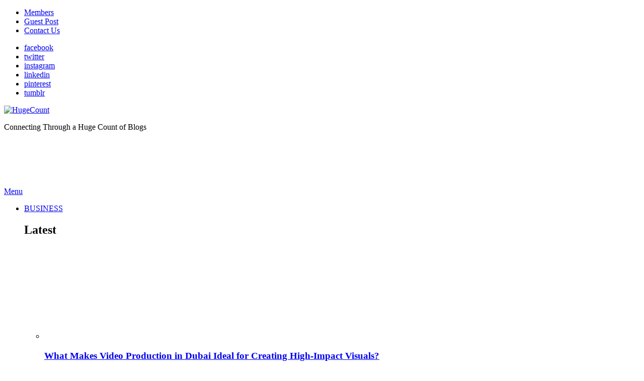

--- FILE ---
content_type: text/html; charset=UTF-8
request_url: https://hugecount.com/business/tips-for-keeping-your-business-up-to-date/
body_size: 66856
content:
<!DOCTYPE html>
<!--[if IE 8]><html class="no-js g1-off-outside lt-ie10 lt-ie9" id="ie8" lang="en"><![endif]-->
<!--[if IE 9]><html class="no-js g1-off-outside lt-ie10" id="ie9" lang="en"><![endif]-->
<!--[if !IE]><!--><html class="no-js g1-off-outside" lang="en"><!--<![endif]--><head><script data-no-optimize="1">var litespeed_docref=sessionStorage.getItem("litespeed_docref");litespeed_docref&&(Object.defineProperty(document,"referrer",{get:function(){return litespeed_docref}}),sessionStorage.removeItem("litespeed_docref"));</script> <meta charset="UTF-8"/><link rel="profile" href="http://gmpg.org/xfn/11"/><link rel="pingback" href="https://hugecount.com/xmlrpc.php"/><meta name='robots' content='index, follow, max-image-preview:large, max-snippet:-1, max-video-preview:-1' /><style>img:is([sizes="auto" i], [sizes^="auto," i]) { contain-intrinsic-size: 3000px 1500px }</style><meta property="og:description" content="Connecting Through a Huge Count of Blogs" /><meta name="viewport" content="initial-scale=1.0, minimum-scale=1.0, height=device-height, width=device-width" /> <script type="litespeed/javascript">if(0===window.location.hash.indexOf('#_=_')){window.location.hash='';history.pushState('',document.title,window.location.pathname);window.location.reload()}</script> <title>Tips for Keeping Your Business Up to Date | HugeCount</title><link rel="canonical" href="https://hugecount.com/business/tips-for-keeping-your-business-up-to-date/" /><meta property="og:locale" content="en_US" /><meta property="og:type" content="article" /><meta property="og:title" content="Tips for Keeping Your Business Up to Date | HugeCount" /><meta property="og:description" content="For business owners, the end of December feels like a great time to reevaluate your business’s strategy and figure out how to move it forward successfully in the coming year. But what many discover while they’re researching their next steps is that they’ve fallen behind. What gives? Staying up-to-date on business trends and practices can [&hellip;] More" /><meta property="og:url" content="https://hugecount.com/business/tips-for-keeping-your-business-up-to-date/" /><meta property="og:site_name" content="HugeCount" /><meta property="article:publisher" content="https://www.facebook.com/hugecount" /><meta property="article:published_time" content="2021-07-23T15:13:08+00:00" /><meta property="article:modified_time" content="2021-07-23T15:13:09+00:00" /><meta property="og:image" content="https://hugecount.com/wp-content/uploads/2021/05/dylan-gillis-KdeqA3aTnBY-unsplash-1.jpg" /><meta property="og:image:width" content="640" /><meta property="og:image:height" content="427" /><meta property="og:image:type" content="image/jpeg" /><meta name="author" content="Katie Tejada" /><meta name="twitter:card" content="summary_large_image" /><meta name="twitter:creator" content="@hugecount" /><meta name="twitter:site" content="@hugecount" /><meta name="twitter:label1" content="Written by" /><meta name="twitter:data1" content="Katie Tejada" /><meta name="twitter:label2" content="Est. reading time" /><meta name="twitter:data2" content="3 minutes" /> <script type="application/ld+json" class="yoast-schema-graph">{"@context":"https://schema.org","@graph":[{"@type":"WebPage","@id":"https://hugecount.com/business/tips-for-keeping-your-business-up-to-date/","url":"https://hugecount.com/business/tips-for-keeping-your-business-up-to-date/","name":"Tips for Keeping Your Business Up to Date | HugeCount","isPartOf":{"@id":"https://hugecount.com/#website"},"primaryImageOfPage":{"@id":"https://hugecount.com/business/tips-for-keeping-your-business-up-to-date/#primaryimage"},"image":{"@id":"https://hugecount.com/business/tips-for-keeping-your-business-up-to-date/#primaryimage"},"thumbnailUrl":"https://hugecount.com/wp-content/uploads/2021/05/dylan-gillis-KdeqA3aTnBY-unsplash-1.jpg","datePublished":"2021-07-23T15:13:08+00:00","dateModified":"2021-07-23T15:13:09+00:00","inLanguage":"en","potentialAction":[{"@type":"ReadAction","target":["https://hugecount.com/business/tips-for-keeping-your-business-up-to-date/"]}]},{"@type":"ImageObject","inLanguage":"en","@id":"https://hugecount.com/business/tips-for-keeping-your-business-up-to-date/#primaryimage","url":"https://hugecount.com/wp-content/uploads/2021/05/dylan-gillis-KdeqA3aTnBY-unsplash-1.jpg","contentUrl":"https://hugecount.com/wp-content/uploads/2021/05/dylan-gillis-KdeqA3aTnBY-unsplash-1.jpg","width":640,"height":427},{"@type":"WebSite","@id":"https://hugecount.com/#website","url":"https://hugecount.com/","name":"HugeCount","description":"Connecting Through a Huge Count of Blogs","publisher":{"@id":"https://hugecount.com/#organization"},"potentialAction":[{"@type":"SearchAction","target":{"@type":"EntryPoint","urlTemplate":"https://hugecount.com/?s={search_term_string}"},"query-input":{"@type":"PropertyValueSpecification","valueRequired":true,"valueName":"search_term_string"}}],"inLanguage":"en"},{"@type":"Organization","@id":"https://hugecount.com/#organization","name":"Hugecount","url":"https://hugecount.com/","logo":{"@type":"ImageObject","inLanguage":"en","@id":"https://hugecount.com/#/schema/logo/image/","url":"https://hugecount.com/wp-content/uploads/2020/08/logo-calibra-bold-final-e1551029303397.png","contentUrl":"https://hugecount.com/wp-content/uploads/2020/08/logo-calibra-bold-final-e1551029303397.png","width":354,"height":84,"caption":"Hugecount"},"image":{"@id":"https://hugecount.com/#/schema/logo/image/"},"sameAs":["https://www.facebook.com/hugecount","https://x.com/hugecount"]}]}</script> <link rel='dns-prefetch' href='//static.addtoany.com' /><link rel='dns-prefetch' href='//fonts.googleapis.com' /><link rel='preconnect' href='https://fonts.gstatic.com' /><link rel="alternate" type="application/rss+xml" title="HugeCount &raquo; Feed" href="https://hugecount.com/feed/" /><link rel="alternate" type="application/rss+xml" title="HugeCount &raquo; Comments Feed" href="https://hugecount.com/comments/feed/" /> <script id="wpp-js" type="litespeed/javascript" data-src="https://hugecount.com/wp-content/plugins/wordpress-popular-posts/assets/js/wpp.min.js?ver=7.3.1" data-sampling="0" data-sampling-rate="100" data-api-url="https://hugecount.com/wp-json/wordpress-popular-posts" data-post-id="69490" data-token="da27dc4f1a" data-lang="0" data-debug="0"></script> <link rel="alternate" type="application/rss+xml" title="HugeCount &raquo; Tips for Keeping Your Business Up to Date Comments Feed" href="https://hugecount.com/business/tips-for-keeping-your-business-up-to-date/feed/" /><link data-optimized="2" rel="stylesheet" href="https://hugecount.com/wp-content/litespeed/css/297289312a25eef32a78e5bcad17b0a5.css?ver=0849b" /><link rel="preload" as="image" href="https://hugecount.com/wp-content/uploads/2020/08/logo-calibra-bold-final-e1551029303397.png.webp"><link rel="preload" as="image" href="https://hugecount.com/wp-content/uploads/2020/08/logo-calibra-bold-final-e1551029303397.png.webp"><style id='classic-theme-styles-inline-css' type='text/css'>/*! This file is auto-generated */
.wp-block-button__link{color:#fff;background-color:#32373c;border-radius:9999px;box-shadow:none;text-decoration:none;padding:calc(.667em + 2px) calc(1.333em + 2px);font-size:1.125em}.wp-block-file__button{background:#32373c;color:#fff;text-decoration:none}</style><style id='bp-login-form-style-inline-css' type='text/css'>.widget_bp_core_login_widget .bp-login-widget-user-avatar{float:left}.widget_bp_core_login_widget .bp-login-widget-user-links{margin-left:70px}#bp-login-widget-form label{display:block;font-weight:600;margin:15px 0 5px;width:auto}#bp-login-widget-form input[type=password],#bp-login-widget-form input[type=text]{background-color:#fafafa;border:1px solid #d6d6d6;border-radius:0;font:inherit;font-size:100%;padding:.5em;width:100%}#bp-login-widget-form .bp-login-widget-register-link,#bp-login-widget-form .login-submit{display:inline;width:-moz-fit-content;width:fit-content}#bp-login-widget-form .bp-login-widget-register-link{margin-left:1em}#bp-login-widget-form .bp-login-widget-register-link a{filter:invert(1)}#bp-login-widget-form .bp-login-widget-pwd-link{font-size:80%}</style><style id='bp-primary-nav-style-inline-css' type='text/css'>.buddypress_object_nav .bp-navs{background:#0000;clear:both;overflow:hidden}.buddypress_object_nav .bp-navs ul{margin:0;padding:0}.buddypress_object_nav .bp-navs ul li{list-style:none;margin:0}.buddypress_object_nav .bp-navs ul li a,.buddypress_object_nav .bp-navs ul li span{border:0;display:block;padding:5px 10px;text-decoration:none}.buddypress_object_nav .bp-navs ul li .count{background:#eaeaea;border:1px solid #ccc;border-radius:50%;color:#555;display:inline-block;font-size:12px;margin-left:2px;padding:3px 6px;text-align:center;vertical-align:middle}.buddypress_object_nav .bp-navs ul li a .count:empty{display:none}.buddypress_object_nav .bp-navs ul li.last select{max-width:185px}.buddypress_object_nav .bp-navs ul li.current a,.buddypress_object_nav .bp-navs ul li.selected a{color:#333;opacity:1}.buddypress_object_nav .bp-navs ul li.current a .count,.buddypress_object_nav .bp-navs ul li.selected a .count{background-color:#fff}.buddypress_object_nav .bp-navs ul li.dynamic a .count,.buddypress_object_nav .bp-navs ul li.dynamic.current a .count,.buddypress_object_nav .bp-navs ul li.dynamic.selected a .count{background-color:#5087e5;border:0;color:#fafafa}.buddypress_object_nav .bp-navs ul li.dynamic a:hover .count{background-color:#5087e5;border:0;color:#fff}.buddypress_object_nav .main-navs.dir-navs{margin-bottom:20px}.buddypress_object_nav .bp-navs.group-create-links ul li.current a{text-align:center}.buddypress_object_nav .bp-navs.group-create-links ul li:not(.current),.buddypress_object_nav .bp-navs.group-create-links ul li:not(.current) a{color:#767676}.buddypress_object_nav .bp-navs.group-create-links ul li:not(.current) a:focus,.buddypress_object_nav .bp-navs.group-create-links ul li:not(.current) a:hover{background:none;color:#555}.buddypress_object_nav .bp-navs.group-create-links ul li:not(.current) a[disabled]:focus,.buddypress_object_nav .bp-navs.group-create-links ul li:not(.current) a[disabled]:hover{color:#767676}</style><style id='bp-member-style-inline-css' type='text/css'>[data-type="bp/member"] input.components-placeholder__input{border:1px solid #757575;border-radius:2px;flex:1 1 auto;padding:6px 8px}.bp-block-member{position:relative}.bp-block-member .member-content{display:flex}.bp-block-member .user-nicename{display:block}.bp-block-member .user-nicename a{border:none;color:currentColor;text-decoration:none}.bp-block-member .bp-profile-button{width:100%}.bp-block-member .bp-profile-button a.button{bottom:10px;display:inline-block;margin:18px 0 0;position:absolute;right:0}.bp-block-member.has-cover .item-header-avatar,.bp-block-member.has-cover .member-content,.bp-block-member.has-cover .member-description{z-index:2}.bp-block-member.has-cover .member-content,.bp-block-member.has-cover .member-description{padding-top:75px}.bp-block-member.has-cover .bp-member-cover-image{background-color:#c5c5c5;background-position:top;background-repeat:no-repeat;background-size:cover;border:0;display:block;height:150px;left:0;margin:0;padding:0;position:absolute;top:0;width:100%;z-index:1}.bp-block-member img.avatar{height:auto;width:auto}.bp-block-member.avatar-none .item-header-avatar{display:none}.bp-block-member.avatar-none.has-cover{min-height:200px}.bp-block-member.avatar-full{min-height:150px}.bp-block-member.avatar-full .item-header-avatar{width:180px}.bp-block-member.avatar-thumb .member-content{align-items:center;min-height:50px}.bp-block-member.avatar-thumb .item-header-avatar{width:70px}.bp-block-member.avatar-full.has-cover{min-height:300px}.bp-block-member.avatar-full.has-cover .item-header-avatar{width:200px}.bp-block-member.avatar-full.has-cover img.avatar{background:#fffc;border:2px solid #fff;margin-left:20px}.bp-block-member.avatar-thumb.has-cover .item-header-avatar{padding-top:75px}.entry .entry-content .bp-block-member .user-nicename a{border:none;color:currentColor;text-decoration:none}</style><style id='bp-members-style-inline-css' type='text/css'>[data-type="bp/members"] .components-placeholder.is-appender{min-height:0}[data-type="bp/members"] .components-placeholder.is-appender .components-placeholder__label:empty{display:none}[data-type="bp/members"] .components-placeholder input.components-placeholder__input{border:1px solid #757575;border-radius:2px;flex:1 1 auto;padding:6px 8px}[data-type="bp/members"].avatar-none .member-description{width:calc(100% - 44px)}[data-type="bp/members"].avatar-full .member-description{width:calc(100% - 224px)}[data-type="bp/members"].avatar-thumb .member-description{width:calc(100% - 114px)}[data-type="bp/members"] .member-content{position:relative}[data-type="bp/members"] .member-content .is-right{position:absolute;right:2px;top:2px}[data-type="bp/members"] .columns-2 .member-content .member-description,[data-type="bp/members"] .columns-3 .member-content .member-description,[data-type="bp/members"] .columns-4 .member-content .member-description{padding-left:44px;width:calc(100% - 44px)}[data-type="bp/members"] .columns-3 .is-right{right:-10px}[data-type="bp/members"] .columns-4 .is-right{right:-50px}.bp-block-members.is-grid{display:flex;flex-wrap:wrap;padding:0}.bp-block-members.is-grid .member-content{margin:0 1.25em 1.25em 0;width:100%}@media(min-width:600px){.bp-block-members.columns-2 .member-content{width:calc(50% - .625em)}.bp-block-members.columns-2 .member-content:nth-child(2n){margin-right:0}.bp-block-members.columns-3 .member-content{width:calc(33.33333% - .83333em)}.bp-block-members.columns-3 .member-content:nth-child(3n){margin-right:0}.bp-block-members.columns-4 .member-content{width:calc(25% - .9375em)}.bp-block-members.columns-4 .member-content:nth-child(4n){margin-right:0}}.bp-block-members .member-content{display:flex;flex-direction:column;padding-bottom:1em;text-align:center}.bp-block-members .member-content .item-header-avatar,.bp-block-members .member-content .member-description{width:100%}.bp-block-members .member-content .item-header-avatar{margin:0 auto}.bp-block-members .member-content .item-header-avatar img.avatar{display:inline-block}@media(min-width:600px){.bp-block-members .member-content{flex-direction:row;text-align:left}.bp-block-members .member-content .item-header-avatar,.bp-block-members .member-content .member-description{width:auto}.bp-block-members .member-content .item-header-avatar{margin:0}}.bp-block-members .member-content .user-nicename{display:block}.bp-block-members .member-content .user-nicename a{border:none;color:currentColor;text-decoration:none}.bp-block-members .member-content time{color:#767676;display:block;font-size:80%}.bp-block-members.avatar-none .item-header-avatar{display:none}.bp-block-members.avatar-full{min-height:190px}.bp-block-members.avatar-full .item-header-avatar{width:180px}.bp-block-members.avatar-thumb .member-content{min-height:80px}.bp-block-members.avatar-thumb .item-header-avatar{width:70px}.bp-block-members.columns-2 .member-content,.bp-block-members.columns-3 .member-content,.bp-block-members.columns-4 .member-content{display:block;text-align:center}.bp-block-members.columns-2 .member-content .item-header-avatar,.bp-block-members.columns-3 .member-content .item-header-avatar,.bp-block-members.columns-4 .member-content .item-header-avatar{margin:0 auto}.bp-block-members img.avatar{height:auto;max-width:-moz-fit-content;max-width:fit-content;width:auto}.bp-block-members .member-content.has-activity{align-items:center}.bp-block-members .member-content.has-activity .item-header-avatar{padding-right:1em}.bp-block-members .member-content.has-activity .wp-block-quote{margin-bottom:0;text-align:left}.bp-block-members .member-content.has-activity .wp-block-quote cite a,.entry .entry-content .bp-block-members .user-nicename a{border:none;color:currentColor;text-decoration:none}</style><style id='bp-dynamic-members-style-inline-css' type='text/css'>.bp-dynamic-block-container .item-options{font-size:.5em;margin:0 0 1em;padding:1em 0}.bp-dynamic-block-container .item-options a.selected{font-weight:600}.bp-dynamic-block-container ul.item-list{list-style:none;margin:1em 0;padding-left:0}.bp-dynamic-block-container ul.item-list li{margin-bottom:1em}.bp-dynamic-block-container ul.item-list li:after,.bp-dynamic-block-container ul.item-list li:before{content:" ";display:table}.bp-dynamic-block-container ul.item-list li:after{clear:both}.bp-dynamic-block-container ul.item-list li .item-avatar{float:left;width:60px}.bp-dynamic-block-container ul.item-list li .item{margin-left:70px}</style><style id='bp-online-members-style-inline-css' type='text/css'>.widget_bp_core_whos_online_widget .avatar-block,[data-type="bp/online-members"] .avatar-block{display:flex;flex-flow:row wrap}.widget_bp_core_whos_online_widget .avatar-block img,[data-type="bp/online-members"] .avatar-block img{margin:.5em}</style><style id='bp-active-members-style-inline-css' type='text/css'>.widget_bp_core_recently_active_widget .avatar-block,[data-type="bp/active-members"] .avatar-block{display:flex;flex-flow:row wrap}.widget_bp_core_recently_active_widget .avatar-block img,[data-type="bp/active-members"] .avatar-block img{margin:.5em}</style><style id='bp-friends-style-inline-css' type='text/css'>.bp-dynamic-block-container .item-options{font-size:.5em;margin:0 0 1em;padding:1em 0}.bp-dynamic-block-container .item-options a.selected{font-weight:600}.bp-dynamic-block-container ul.item-list{list-style:none;margin:1em 0;padding-left:0}.bp-dynamic-block-container ul.item-list li{margin-bottom:1em}.bp-dynamic-block-container ul.item-list li:after,.bp-dynamic-block-container ul.item-list li:before{content:" ";display:table}.bp-dynamic-block-container ul.item-list li:after{clear:both}.bp-dynamic-block-container ul.item-list li .item-avatar{float:left;width:60px}.bp-dynamic-block-container ul.item-list li .item{margin-left:70px}</style><style id='bp-sitewide-notices-style-inline-css' type='text/css'>.bp-sitewide-notice-block .bp-screen-reader-text,[data-type="bp/sitewide-notices"] .bp-screen-reader-text{border:0;clip:rect(0 0 0 0);height:1px;margin:-1px;overflow:hidden;padding:0;position:absolute;width:1px;word-wrap:normal!important}.bp-sitewide-notice-block [data-bp-tooltip]:after,[data-type="bp/sitewide-notices"] [data-bp-tooltip]:after{background-color:#fff;border:1px solid #737373;border-radius:1px;box-shadow:4px 4px 8px #0003;color:#333;content:attr(data-bp-tooltip);display:none;font-family:Helvetica Neue,Helvetica,Arial,san-serif;font-size:12px;font-weight:400;letter-spacing:normal;line-height:1.25;max-width:200px;opacity:0;padding:5px 8px;pointer-events:none;position:absolute;text-shadow:none;text-transform:none;transform:translateZ(0);transition:all 1.5s ease;visibility:hidden;white-space:nowrap;word-wrap:break-word;z-index:100000}.bp-sitewide-notice-block .bp-tooltip:after,[data-type="bp/sitewide-notices"] .bp-tooltip:after{left:50%;margin-top:7px;top:110%;transform:translate(-50%)}.bp-sitewide-notice-block{border-left:4px solid #ff853c;padding-left:1em;position:relative}.bp-sitewide-notice-block h2:before{background:none;border:none}.bp-sitewide-notice-block .dismiss-notice{background-color:#0000;border:1px solid #ff853c;color:#ff853c;display:block;padding:.2em .5em;position:absolute;right:.5em;top:.5em;width:-moz-fit-content;width:fit-content}.bp-sitewide-notice-block .dismiss-notice:hover{background-color:#ff853c;color:#fff}</style><style id='global-styles-inline-css' type='text/css'>:root{--wp--preset--aspect-ratio--square: 1;--wp--preset--aspect-ratio--4-3: 4/3;--wp--preset--aspect-ratio--3-4: 3/4;--wp--preset--aspect-ratio--3-2: 3/2;--wp--preset--aspect-ratio--2-3: 2/3;--wp--preset--aspect-ratio--16-9: 16/9;--wp--preset--aspect-ratio--9-16: 9/16;--wp--preset--color--black: #000000;--wp--preset--color--cyan-bluish-gray: #abb8c3;--wp--preset--color--white: #ffffff;--wp--preset--color--pale-pink: #f78da7;--wp--preset--color--vivid-red: #cf2e2e;--wp--preset--color--luminous-vivid-orange: #ff6900;--wp--preset--color--luminous-vivid-amber: #fcb900;--wp--preset--color--light-green-cyan: #7bdcb5;--wp--preset--color--vivid-green-cyan: #00d084;--wp--preset--color--pale-cyan-blue: #8ed1fc;--wp--preset--color--vivid-cyan-blue: #0693e3;--wp--preset--color--vivid-purple: #9b51e0;--wp--preset--gradient--vivid-cyan-blue-to-vivid-purple: linear-gradient(135deg,rgba(6,147,227,1) 0%,rgb(155,81,224) 100%);--wp--preset--gradient--light-green-cyan-to-vivid-green-cyan: linear-gradient(135deg,rgb(122,220,180) 0%,rgb(0,208,130) 100%);--wp--preset--gradient--luminous-vivid-amber-to-luminous-vivid-orange: linear-gradient(135deg,rgba(252,185,0,1) 0%,rgba(255,105,0,1) 100%);--wp--preset--gradient--luminous-vivid-orange-to-vivid-red: linear-gradient(135deg,rgba(255,105,0,1) 0%,rgb(207,46,46) 100%);--wp--preset--gradient--very-light-gray-to-cyan-bluish-gray: linear-gradient(135deg,rgb(238,238,238) 0%,rgb(169,184,195) 100%);--wp--preset--gradient--cool-to-warm-spectrum: linear-gradient(135deg,rgb(74,234,220) 0%,rgb(151,120,209) 20%,rgb(207,42,186) 40%,rgb(238,44,130) 60%,rgb(251,105,98) 80%,rgb(254,248,76) 100%);--wp--preset--gradient--blush-light-purple: linear-gradient(135deg,rgb(255,206,236) 0%,rgb(152,150,240) 100%);--wp--preset--gradient--blush-bordeaux: linear-gradient(135deg,rgb(254,205,165) 0%,rgb(254,45,45) 50%,rgb(107,0,62) 100%);--wp--preset--gradient--luminous-dusk: linear-gradient(135deg,rgb(255,203,112) 0%,rgb(199,81,192) 50%,rgb(65,88,208) 100%);--wp--preset--gradient--pale-ocean: linear-gradient(135deg,rgb(255,245,203) 0%,rgb(182,227,212) 50%,rgb(51,167,181) 100%);--wp--preset--gradient--electric-grass: linear-gradient(135deg,rgb(202,248,128) 0%,rgb(113,206,126) 100%);--wp--preset--gradient--midnight: linear-gradient(135deg,rgb(2,3,129) 0%,rgb(40,116,252) 100%);--wp--preset--font-size--small: 13px;--wp--preset--font-size--medium: 20px;--wp--preset--font-size--large: 36px;--wp--preset--font-size--x-large: 42px;--wp--preset--spacing--20: 0.44rem;--wp--preset--spacing--30: 0.67rem;--wp--preset--spacing--40: 1rem;--wp--preset--spacing--50: 1.5rem;--wp--preset--spacing--60: 2.25rem;--wp--preset--spacing--70: 3.38rem;--wp--preset--spacing--80: 5.06rem;--wp--preset--shadow--natural: 6px 6px 9px rgba(0, 0, 0, 0.2);--wp--preset--shadow--deep: 12px 12px 50px rgba(0, 0, 0, 0.4);--wp--preset--shadow--sharp: 6px 6px 0px rgba(0, 0, 0, 0.2);--wp--preset--shadow--outlined: 6px 6px 0px -3px rgba(255, 255, 255, 1), 6px 6px rgba(0, 0, 0, 1);--wp--preset--shadow--crisp: 6px 6px 0px rgba(0, 0, 0, 1);}:where(.is-layout-flex){gap: 0.5em;}:where(.is-layout-grid){gap: 0.5em;}body .is-layout-flex{display: flex;}.is-layout-flex{flex-wrap: wrap;align-items: center;}.is-layout-flex > :is(*, div){margin: 0;}body .is-layout-grid{display: grid;}.is-layout-grid > :is(*, div){margin: 0;}:where(.wp-block-columns.is-layout-flex){gap: 2em;}:where(.wp-block-columns.is-layout-grid){gap: 2em;}:where(.wp-block-post-template.is-layout-flex){gap: 1.25em;}:where(.wp-block-post-template.is-layout-grid){gap: 1.25em;}.has-black-color{color: var(--wp--preset--color--black) !important;}.has-cyan-bluish-gray-color{color: var(--wp--preset--color--cyan-bluish-gray) !important;}.has-white-color{color: var(--wp--preset--color--white) !important;}.has-pale-pink-color{color: var(--wp--preset--color--pale-pink) !important;}.has-vivid-red-color{color: var(--wp--preset--color--vivid-red) !important;}.has-luminous-vivid-orange-color{color: var(--wp--preset--color--luminous-vivid-orange) !important;}.has-luminous-vivid-amber-color{color: var(--wp--preset--color--luminous-vivid-amber) !important;}.has-light-green-cyan-color{color: var(--wp--preset--color--light-green-cyan) !important;}.has-vivid-green-cyan-color{color: var(--wp--preset--color--vivid-green-cyan) !important;}.has-pale-cyan-blue-color{color: var(--wp--preset--color--pale-cyan-blue) !important;}.has-vivid-cyan-blue-color{color: var(--wp--preset--color--vivid-cyan-blue) !important;}.has-vivid-purple-color{color: var(--wp--preset--color--vivid-purple) !important;}.has-black-background-color{background-color: var(--wp--preset--color--black) !important;}.has-cyan-bluish-gray-background-color{background-color: var(--wp--preset--color--cyan-bluish-gray) !important;}.has-white-background-color{background-color: var(--wp--preset--color--white) !important;}.has-pale-pink-background-color{background-color: var(--wp--preset--color--pale-pink) !important;}.has-vivid-red-background-color{background-color: var(--wp--preset--color--vivid-red) !important;}.has-luminous-vivid-orange-background-color{background-color: var(--wp--preset--color--luminous-vivid-orange) !important;}.has-luminous-vivid-amber-background-color{background-color: var(--wp--preset--color--luminous-vivid-amber) !important;}.has-light-green-cyan-background-color{background-color: var(--wp--preset--color--light-green-cyan) !important;}.has-vivid-green-cyan-background-color{background-color: var(--wp--preset--color--vivid-green-cyan) !important;}.has-pale-cyan-blue-background-color{background-color: var(--wp--preset--color--pale-cyan-blue) !important;}.has-vivid-cyan-blue-background-color{background-color: var(--wp--preset--color--vivid-cyan-blue) !important;}.has-vivid-purple-background-color{background-color: var(--wp--preset--color--vivid-purple) !important;}.has-black-border-color{border-color: var(--wp--preset--color--black) !important;}.has-cyan-bluish-gray-border-color{border-color: var(--wp--preset--color--cyan-bluish-gray) !important;}.has-white-border-color{border-color: var(--wp--preset--color--white) !important;}.has-pale-pink-border-color{border-color: var(--wp--preset--color--pale-pink) !important;}.has-vivid-red-border-color{border-color: var(--wp--preset--color--vivid-red) !important;}.has-luminous-vivid-orange-border-color{border-color: var(--wp--preset--color--luminous-vivid-orange) !important;}.has-luminous-vivid-amber-border-color{border-color: var(--wp--preset--color--luminous-vivid-amber) !important;}.has-light-green-cyan-border-color{border-color: var(--wp--preset--color--light-green-cyan) !important;}.has-vivid-green-cyan-border-color{border-color: var(--wp--preset--color--vivid-green-cyan) !important;}.has-pale-cyan-blue-border-color{border-color: var(--wp--preset--color--pale-cyan-blue) !important;}.has-vivid-cyan-blue-border-color{border-color: var(--wp--preset--color--vivid-cyan-blue) !important;}.has-vivid-purple-border-color{border-color: var(--wp--preset--color--vivid-purple) !important;}.has-vivid-cyan-blue-to-vivid-purple-gradient-background{background: var(--wp--preset--gradient--vivid-cyan-blue-to-vivid-purple) !important;}.has-light-green-cyan-to-vivid-green-cyan-gradient-background{background: var(--wp--preset--gradient--light-green-cyan-to-vivid-green-cyan) !important;}.has-luminous-vivid-amber-to-luminous-vivid-orange-gradient-background{background: var(--wp--preset--gradient--luminous-vivid-amber-to-luminous-vivid-orange) !important;}.has-luminous-vivid-orange-to-vivid-red-gradient-background{background: var(--wp--preset--gradient--luminous-vivid-orange-to-vivid-red) !important;}.has-very-light-gray-to-cyan-bluish-gray-gradient-background{background: var(--wp--preset--gradient--very-light-gray-to-cyan-bluish-gray) !important;}.has-cool-to-warm-spectrum-gradient-background{background: var(--wp--preset--gradient--cool-to-warm-spectrum) !important;}.has-blush-light-purple-gradient-background{background: var(--wp--preset--gradient--blush-light-purple) !important;}.has-blush-bordeaux-gradient-background{background: var(--wp--preset--gradient--blush-bordeaux) !important;}.has-luminous-dusk-gradient-background{background: var(--wp--preset--gradient--luminous-dusk) !important;}.has-pale-ocean-gradient-background{background: var(--wp--preset--gradient--pale-ocean) !important;}.has-electric-grass-gradient-background{background: var(--wp--preset--gradient--electric-grass) !important;}.has-midnight-gradient-background{background: var(--wp--preset--gradient--midnight) !important;}.has-small-font-size{font-size: var(--wp--preset--font-size--small) !important;}.has-medium-font-size{font-size: var(--wp--preset--font-size--medium) !important;}.has-large-font-size{font-size: var(--wp--preset--font-size--large) !important;}.has-x-large-font-size{font-size: var(--wp--preset--font-size--x-large) !important;}
:where(.wp-block-post-template.is-layout-flex){gap: 1.25em;}:where(.wp-block-post-template.is-layout-grid){gap: 1.25em;}
:where(.wp-block-columns.is-layout-flex){gap: 2em;}:where(.wp-block-columns.is-layout-grid){gap: 2em;}
:root :where(.wp-block-pullquote){font-size: 1.5em;line-height: 1.6;}</style><style id='mashsb-styles-inline-css' type='text/css'>.mashsb-count {color:#cccccc;}.mashsb-buttons a {
        background-image: -webkit-linear-gradient(bottom,rgba(0, 0, 0, 0.17) 0%,rgba(255, 255, 255, 0.17) 100%);
        background-image: -moz-linear-gradient(bottom,rgba(0, 0, 0, 0.17) 0%,rgba(255, 255, 255, 0.17) 100%);
        background-image: linear-gradient(bottom,rgba(0,0,0,.17) 0%,rgba(255,255,255,.17) 100%);}@media only screen and (min-width:568px){.mashsb-buttons a {min-width: 177px;}}</style> <script type="litespeed/javascript" data-src="https://hugecount.com/wp-includes/js/jquery/jquery.min.js" id="jquery-core-js"></script> <script id="addtoany-core-js-before" type="litespeed/javascript">window.a2a_config=window.a2a_config||{};a2a_config.callbacks=[];a2a_config.overlays=[];a2a_config.templates={};a2a_config.callbacks.push({ready:function(){document.querySelectorAll(".a2a_s_undefined").forEach(function(emptyIcon){emptyIcon.parentElement.style.display="none"})}});a2a_config.icon_color="#dd3333,#000000"</script> <script type="text/javascript" defer src="https://static.addtoany.com/menu/page.js" id="addtoany-core-js"></script> <script id="mashsb-js-extra" type="litespeed/javascript">var mashsb={"shares":"8","round_shares":"1","animate_shares":"1","dynamic_buttons":"0","share_url":"https:\/\/hugecount.com\/business\/tips-for-keeping-your-business-up-to-date\/","title":"Tips+for+Keeping+Your+Business+Up+to+Date","image":"https:\/\/hugecount.com\/wp-content\/uploads\/2021\/05\/dylan-gillis-KdeqA3aTnBY-unsplash-1.jpg","desc":"For business owners, the end of December feels like a great time to reevaluate your business\u2019s strategy and figure out how to move it forward successfully in the coming year. But what many discover while \u2026","hashtag":"hugecount","subscribe":"content","subscribe_url":"","activestatus":"1","singular":"1","twitter_popup":"1","refresh":"0","nonce":"8e477f5a44","postid":"69490","servertime":"1765442856","ajaxurl":"https:\/\/hugecount.com\/wp-admin\/admin-ajax.php"}</script> <link rel="https://api.w.org/" href="https://hugecount.com/wp-json/" /><link rel="alternate" title="JSON" type="application/json" href="https://hugecount.com/wp-json/wp/v2/posts/69490" /><link rel="EditURI" type="application/rsd+xml" title="RSD" href="https://hugecount.com/xmlrpc.php?rsd" /><link rel='shortlink' href='https://hugecount.com/?p=69490' /> <script type="litespeed/javascript">var ajaxurl='https://hugecount.com/wp-admin/admin-ajax.php'</script> <link rel="preload" href="https://hugecount.com/wp-content/plugins/g1-socials/css/iconfont/fonts/g1-socials.woff" as="font" type="font/woff" crossorigin="anonymous"><style>.lazyload, .lazyloading {
			opacity: 0;
		}
		.lazyloaded {
			opacity: 1;
		}
		.lazyload,
		.lazyloading,
		.lazyloaded {
			transition: opacity 0.175s ease-in-out;
		}

		iframe.lazyloading {
			opacity: 1;
			transition: opacity 0.375s ease-in-out;
			background: #f2f2f2 no-repeat center;
		}
		iframe.lazyloaded {
			opacity: 1;
		}</style><link rel="preload" href="https://hugecount.com/wp-content/plugins/snax/css/snaxicon/fonts/snaxicon.woff" as="font" type="font/woff" crossorigin="anonymous"><style id="wpp-loading-animation-styles">@-webkit-keyframes bgslide{from{background-position-x:0}to{background-position-x:-200%}}@keyframes bgslide{from{background-position-x:0}to{background-position-x:-200%}}.wpp-widget-block-placeholder,.wpp-shortcode-placeholder{margin:0 auto;width:60px;height:3px;background:#dd3737;background:linear-gradient(90deg,#dd3737 0%,#571313 10%,#dd3737 100%);background-size:200% auto;border-radius:3px;-webkit-animation:bgslide 1s infinite linear;animation:bgslide 1s infinite linear}</style><style>@font-face {
		font-family: "bimber";
					src:url("https://hugecount.com/wp-content/themes/bimber/css/9.1/bunchy/fonts/bimber.eot");
			src:url("https://hugecount.com/wp-content/themes/bimber/css/9.1/bunchy/fonts/bimber.eot?#iefix") format("embedded-opentype"),
			url("https://hugecount.com/wp-content/themes/bimber/css/9.1/bunchy/fonts/bimber.woff") format("woff"),
			url("https://hugecount.com/wp-content/themes/bimber/css/9.1/bunchy/fonts/bimber.ttf") format("truetype"),
			url("https://hugecount.com/wp-content/themes/bimber/css/9.1/bunchy/fonts/bimber.svg#bimber") format("svg");
						font-weight: normal;
		font-style: normal;
		font-display: block;
	}</style> <script type="litespeed/javascript" data-src="https://www.googletagmanager.com/gtag/js?id=G-VLB40MLMKY"></script> <script type="litespeed/javascript">window.dataLayer=window.dataLayer||[];function gtag(){dataLayer.push(arguments)}
gtag('js',new Date());gtag('config','G-VLB40MLMKY')</script><link rel="icon" href="https://hugecount.com/wp-content/uploads/2025/05/cropped-faicon-hg-32x32.png" sizes="32x32" /><link rel="icon" href="https://hugecount.com/wp-content/uploads/2025/05/cropped-faicon-hg-192x192.png" sizes="192x192" /><link rel="apple-touch-icon" href="https://hugecount.com/wp-content/uploads/2025/05/cropped-faicon-hg-180x180.png" /><meta name="msapplication-TileImage" content="https://hugecount.com/wp-content/uploads/2025/05/cropped-faicon-hg-270x270.png" /> <script type="litespeed/javascript">if("undefined"!=typeof localStorage){var nsfwItemId=document.getElementsByName("g1:nsfw-item-id");nsfwItemId=nsfwItemId.length>0?nsfwItemId[0].getAttribute("content"):"g1_nsfw_off",window.g1SwitchNSFW=function(e){e?(localStorage.setItem(nsfwItemId,1),document.documentElement.classList.add("g1-nsfw-off")):(localStorage.removeItem(nsfwItemId),document.documentElement.classList.remove("g1-nsfw-off"))};try{var nsfwmode=localStorage.getItem(nsfwItemId);window.g1SwitchNSFW(nsfwmode)}catch(e){}}</script> <style type="text/css" id="wp-custom-css">.g1-hb-row-b .g1-row-background {
    box-shadow: 0 0 5px 0 #828080;
}
.g1-hb-row-a .g1-row-background {
    background-color: #fafafa;
}

#mceu_12 {
	display: none;
}

#qt_field_3_link {
	display: none;
}
#qt_bbp_topic_content_link{
	display: none!important;
}</style></head><body class="bp-nouveau wp-singular post-template-default single single-post postid-69490 single-format-standard wp-embed-responsive wp-theme-bimber snax-hoverable g1-layout-stretched g1-hoverable g1-has-mobile-logo g1-sidebar-normal" itemscope="" itemtype="http://schema.org/WebPage" ><div class="g1-body-inner"><div id="page"><aside class="g1-row g1-sharebar g1-sharebar-off"><div class="g1-row-inner"><div class="g1-column g1-sharebar-inner"></div></div><div class="g1-row-background"></div></aside><div class="g1-row g1-row-layout-page g1-hb-row g1-hb-row-normal g1-hb-row-a g1-hb-row-1 g1-hb-boxed g1-hb-sticky-off g1-hb-shadow-off"><div class="g1-row-inner"><div class="g1-column g1-dropable"><div class="g1-bin-1 g1-bin-grow-off"><div class="g1-bin g1-bin-align-left"><nav id="g1-secondary-nav" class="g1-secondary-nav"><ul id="g1-secondary-nav-menu" class="g1-secondary-nav-menu g1-menu-h"><li id="menu-item-92098" class="menu-item menu-item-type-post_type menu-item-object-buddypress menu-item-g1-standard menu-item-92098"><a href="https://hugecount.com/members/" data-wpel-link="internal">Members</a></li><li id="menu-item-10505" class="menu-item menu-item-type-post_type menu-item-object-page menu-item-g1-standard menu-item-10505"><a href="https://hugecount.com/guest-post-guidelines/" data-wpel-link="internal">Guest Post</a></li><li id="menu-item-3834" class="menu-item menu-item-type-post_type menu-item-object-page menu-item-g1-standard menu-item-3834"><a href="https://hugecount.com/contact-us/" data-wpel-link="internal">Contact Us</a></li></ul></nav></div></div><div class="g1-bin-2 g1-bin-grow-off"><div class="g1-bin g1-bin-align-center"></div></div><div class="g1-bin-3 g1-bin-grow-off"><div class="g1-bin g1-bin-align-right"><ul id="g1-social-icons-1" class="g1-socials-items g1-socials-items-tpl-grid g1-socials-hb-list g1-socials-s  "><li class="g1-socials-item g1-socials-item-facebook">
<a class="g1-socials-item-link" href="https://www.facebook.com/hugecount" target="_blank" rel="noopener" data-wpel-link="exclude">
<span class="g1-socials-item-icon g1-socials-item-icon-48 g1-socials-item-icon-text g1-socials-item-icon-facebook"></span>
<span class="g1-socials-item-tooltip">
<span class="g1-socials-item-tooltip-inner">facebook</span>
</span>
</a></li><li class="g1-socials-item g1-socials-item-twitter">
<a class="g1-socials-item-link" href="https://x.com/hugecount" target="_blank" rel="noopener" data-wpel-link="exclude">
<span class="g1-socials-item-icon g1-socials-item-icon-48 g1-socials-item-icon-text g1-socials-item-icon-twitter"></span>
<span class="g1-socials-item-tooltip">
<span class="g1-socials-item-tooltip-inner">twitter</span>
</span>
</a></li><li class="g1-socials-item g1-socials-item-instagram">
<a class="g1-socials-item-link" href="https://www.instagram.com/hugecount/" target="_blank" rel="noopener" data-wpel-link="exclude">
<span class="g1-socials-item-icon g1-socials-item-icon-48 g1-socials-item-icon-text g1-socials-item-icon-instagram"></span>
<span class="g1-socials-item-tooltip">
<span class="g1-socials-item-tooltip-inner">instagram</span>
</span>
</a></li><li class="g1-socials-item g1-socials-item-linkedin">
<a class="g1-socials-item-link" href="https://linkedin.com/company/hugecount" target="_blank" rel="noopener" data-wpel-link="exclude">
<span class="g1-socials-item-icon g1-socials-item-icon-48 g1-socials-item-icon-text g1-socials-item-icon-linkedin"></span>
<span class="g1-socials-item-tooltip">
<span class="g1-socials-item-tooltip-inner">linkedin</span>
</span>
</a></li><li class="g1-socials-item g1-socials-item-pinterest">
<a class="g1-socials-item-link" href="https://in.pinterest.com/hugecount0350/" target="_blank" rel="noopener" data-wpel-link="exclude">
<span class="g1-socials-item-icon g1-socials-item-icon-48 g1-socials-item-icon-text g1-socials-item-icon-pinterest"></span>
<span class="g1-socials-item-tooltip">
<span class="g1-socials-item-tooltip-inner">pinterest</span>
</span>
</a></li><li class="g1-socials-item g1-socials-item-tumblr">
<a class="g1-socials-item-link" href="https://hugecount.tumblr.com/" target="_blank" rel="noopener" data-wpel-link="exclude">
<span class="g1-socials-item-icon g1-socials-item-icon-48 g1-socials-item-icon-text g1-socials-item-icon-tumblr"></span>
<span class="g1-socials-item-tooltip">
<span class="g1-socials-item-tooltip-inner">tumblr</span>
</span>
</a></li></ul></div></div></div></div><div class="g1-row-background"></div></div><div class="g1-row g1-row-layout-page g1-hb-row g1-hb-row-normal g1-hb-row-b g1-hb-row-2 g1-hb-boxed g1-hb-sticky-off g1-hb-shadow-off"><div class="g1-row-inner"><div class="g1-column g1-dropable"><div class="g1-bin-1 g1-bin-grow-off"><div class="g1-bin g1-bin-align-left"><div class="g1-id g1-id-desktop"><p class="g1-mega g1-mega-1st site-title">
<a class="g1-logo-wrapper" href="https://hugecount.com/" rel="home" data-wpel-link="internal">
<picture class="g1-logo g1-logo-default">
<source media="(min-width: 1025px)" srcset="https://hugecount.com/wp-content/uploads/2020/08/logo-calibra-bold-final-e1551029303397.png.webp 2x,https://hugecount.com/wp-content/uploads/2020/08/logo-calibra-bold-final-e1551029303397.png.webp 1x">
<source media="(max-width: 1024px)" srcset="data:image/svg+xml,%3Csvg%20xmlns%3D%27http%3A%2F%2Fwww.w3.org%2F2000%2Fsvg%27%20viewBox%3D%270%200%20200%2065%27%2F%3E">
<img
src="https://hugecount.com/wp-content/uploads/2020/08/logo-calibra-bold-final-e1551029303397.png.webp" width="200" height="65" alt="HugeCount" fetchpriority="high" decoding="sync"/>
</picture></a></p> <script type="litespeed/javascript">try{if(localStorage.getItem(skinItemId)){var _g1;_g1=document.getElementById('g1-logo-inverted-img');_g1.classList.remove('lazyload');_g1.setAttribute('src',_g1.getAttribute('data-src'));_g1=document.getElementById('g1-logo-inverted-source');_g1.setAttribute('srcset',_g1.getAttribute('data-srcset'))}}catch(e){}</script> <p class="g1-delta g1-delta-3rd site-description">Connecting Through a Huge Count of Blogs</p></div></div></div><div class="g1-bin-2 g1-bin-grow-off"><div class="g1-bin g1-bin-align-center"></div></div><div class="g1-bin-3 g1-bin-grow-off"><div class="g1-bin g1-bin-align-right"><div class="g1-row g1-row-layout-page g1-advertisement g1-advertisement-inside-header"><div class="g1-row-inner"><div class="g1-column"><div class="adace-slot-wrapper bimber_inside_header  adace-slot-wrapper-main" ><div class="adace-disclaimer"></div><div class="adace-slot"><div class="adace_ad_693a852909d52 adace-dont-remove"><a href="https://tools.hugecount.com/" class="" target="_blank" rel="nofollow noopener">
<img data-expand="600" class="lazyload" src="data:image/svg+xml;charset=utf-8,%3Csvg xmlns%3D'http%3A%2F%2Fwww.w3.org%2F2000%2Fsvg' viewBox%3D'0 0 728 90'%2F%3E" data-src="https://hugecount.com/wp-content/uploads/2023/10/bannar-ads-HG-tools-20231020-100609.jpg.webp" width="728" height="90" alt="" />
</a></div></div></div></div></div><div class="g1-row-background"></div></div></div></div></div></div><div class="g1-row-background"></div></div><div class="g1-sticky-top-wrapper g1-hb-row-3"><div class="g1-row g1-row-layout-page g1-hb-row g1-hb-row-normal g1-hb-row-c g1-hb-row-3 g1-hb-full g1-hb-sticky-on g1-hb-shadow-off"><div class="g1-row-inner"><div class="g1-column g1-dropable"><div class="g1-bin-1 g1-bin-grow-on"><div class="g1-bin g1-bin-align-left">
<a class="g1-hamburger g1-hamburger-show g1-hamburger-m  " href="#">
<span class="g1-hamburger-icon"></span>
<span class="g1-hamburger-label
">Menu</span>
</a></div></div><div class="g1-bin-2 g1-bin-grow-off"><div class="g1-bin g1-bin-align-center"><nav id="g1-primary-nav" class="g1-primary-nav"><ul id="g1-primary-nav-menu" class="g1-primary-nav-menu g1-menu-h"><li id="menu-item-3205" class="menu-item menu-item-type-taxonomy menu-item-object-category current-post-ancestor current-menu-parent current-post-parent menu-item-g1-mega menu-item-has-children menu-item-3205"><a href="https://hugecount.com/category/business/" data-wpel-link="internal">BUSINESS</a><div class="sub-menu-wrapper"><div class="g1-row"><div class="g1-row-inner"><div class="g1-column"><div class="g1-collection g1-collection-columns-4"><h2 class="g1-delta g1-delta-2nd screen-reader-text g1-collection-title"><span>Latest</span></h2><div class="g1-collection-viewport"><ul class="g1-collection-items"><li class="g1-collection-item"><article class="entry-tpl-grid entry-tpl-grid-s post-173699 post type-post status-publish format-standard has-post-thumbnail category-business tag-dubai-production-companies tag-production-company-in-dubai tag-video-production-in-dubai"><div class="entry-featured-media " ><a title="What Makes Video Production in Dubai Ideal for Creating High-Impact Visuals?" class="g1-frame" href="https://hugecount.com/business/what-makes-video-production-in-dubai-ideal-for-creating-high-impact-visuals/" data-wpel-link="internal"><div class="g1-frame-inner"><img data-expand="600" width="275" height="183" src="data:image/svg+xml;charset=utf-8,%3Csvg xmlns%3D'http%3A%2F%2Fwww.w3.org%2F2000%2Fsvg' viewBox%3D'0 0 275 183'%2F%3E" data-src="https://hugecount.com/wp-content/uploads/2025/12/images-2025-12-08T120309.625.jpg" class="lazyload attachment-bimber-grid-standard size-bimber-grid-standard wp-post-image" alt="Dubai Production Companies" decoding="async" fetchpriority="high" data-srcset="https://hugecount.com/wp-content/uploads/2025/12/images-2025-12-08T120309.625.jpg 275w, https://hugecount.com/wp-content/uploads/2025/12/images-2025-12-08T120309.625-180x120.jpg 180w, https://hugecount.com/wp-content/uploads/2025/12/images-2025-12-08T120309.625-265x176.jpg 265w, https://hugecount.com/wp-content/uploads/2025/12/images-2025-12-08T120309.625-72x48.jpg 72w, https://hugecount.com/wp-content/uploads/2025/12/images-2025-12-08T120309.625-144x96.jpg 144w" data-sizes="(max-width: 275px) 100vw, 275px" /><span class="g1-frame-icon g1-frame-icon-"></span></div></a></div><div class="entry-body"><header class="entry-header"><div class="entry-before-title"></div><h3 class="g1-delta g1-delta-1st entry-title"><a href="https://hugecount.com/business/what-makes-video-production-in-dubai-ideal-for-creating-high-impact-visuals/" rel="bookmark" data-wpel-link="internal">What Makes Video Production in Dubai Ideal for Creating High-Impact Visuals?</a></h3></header></div></article></li><li class="g1-collection-item"><article class="entry-tpl-grid entry-tpl-grid-s post-173547 post type-post status-publish format-standard has-post-thumbnail category-business tag-production-houses-in-dubai tag-video-production-in-dubai"><div class="entry-featured-media " ><a title="Why These Are the Top 10 Production Companies in Dubai You Should Know" class="g1-frame" href="https://hugecount.com/business/why-these-are-the-top-10-production-companies-in-dubai-you-should-know/" data-wpel-link="internal"><div class="g1-frame-inner"><img data-expand="600" width="364" height="205" src="data:image/svg+xml;charset=utf-8,%3Csvg xmlns%3D'http%3A%2F%2Fwww.w3.org%2F2000%2Fsvg' viewBox%3D'0 0 364 205'%2F%3E" data-src="https://hugecount.com/wp-content/uploads/2025/11/director-giving-cameraman-shoot-scene-direction-set-video-production-tv-television-news-364x205.jpg" class="lazyload attachment-bimber-grid-standard size-bimber-grid-standard wp-post-image" alt="video production in Dubai" decoding="async" data-srcset="https://hugecount.com/wp-content/uploads/2025/11/director-giving-cameraman-shoot-scene-direction-set-video-production-tv-television-news-364x205.jpg 364w, https://hugecount.com/wp-content/uploads/2025/11/director-giving-cameraman-shoot-scene-direction-set-video-production-tv-television-news-192x108.jpg 192w, https://hugecount.com/wp-content/uploads/2025/11/director-giving-cameraman-shoot-scene-direction-set-video-production-tv-television-news-384x216.jpg 384w, https://hugecount.com/wp-content/uploads/2025/11/director-giving-cameraman-shoot-scene-direction-set-video-production-tv-television-news-728x409.jpg 728w, https://hugecount.com/wp-content/uploads/2025/11/director-giving-cameraman-shoot-scene-direction-set-video-production-tv-television-news-561x316.jpg 561w, https://hugecount.com/wp-content/uploads/2025/11/director-giving-cameraman-shoot-scene-direction-set-video-production-tv-television-news-1122x631.jpg 1122w, https://hugecount.com/wp-content/uploads/2025/11/director-giving-cameraman-shoot-scene-direction-set-video-production-tv-television-news-758x426.jpg 758w, https://hugecount.com/wp-content/uploads/2025/11/director-giving-cameraman-shoot-scene-direction-set-video-production-tv-television-news-1152x648.jpg 1152w" data-sizes="(max-width: 364px) 100vw, 364px" /><span class="g1-frame-icon g1-frame-icon-"></span></div></a></div><p class="entry-flags">
<a class="entry-flag entry-flag-trending" href="https://hugecount.com/trending/" title="Trending" data-wpel-link="internal">
Trending					</a></p><div class="entry-body"><header class="entry-header"><div class="entry-before-title"></div><h3 class="g1-delta g1-delta-1st entry-title"><a href="https://hugecount.com/business/why-these-are-the-top-10-production-companies-in-dubai-you-should-know/" rel="bookmark" data-wpel-link="internal">Why These Are the Top 10 Production Companies in Dubai You Should Know</a></h3></header></div></article></li><li class="g1-collection-item"><article class="entry-tpl-grid entry-tpl-grid-s post-173462 post type-post status-publish format-standard has-post-thumbnail category-business tag-2-months-multiple-entry-visa-uae tag-30-day-multiple-entry-visa-uae"><div class="entry-featured-media " ><a title="Unlock Travel Freedom: Your Guide to the 30 Day Multiple Entry Visa UAE in 2025" class="g1-frame" href="https://hugecount.com/business/unlock-travel-freedom-your-guide-to-the-30-day-multiple-entry-visa-uae-in-2025/" data-wpel-link="internal"><div class="g1-frame-inner"><img data-expand="600" width="364" height="205" src="data:image/svg+xml;charset=utf-8,%3Csvg xmlns%3D'http%3A%2F%2Fwww.w3.org%2F2000%2Fsvg' viewBox%3D'0 0 364 205'%2F%3E" data-src="https://hugecount.com/wp-content/uploads/2025/11/dubai-visa3-364x205.webp" class="lazyload attachment-bimber-grid-standard size-bimber-grid-standard wp-post-image" alt="30 day multiple entry visa UAE" decoding="async" data-srcset="https://hugecount.com/wp-content/uploads/2025/11/dubai-visa3-364x205.webp 364w, https://hugecount.com/wp-content/uploads/2025/11/dubai-visa3-192x108.webp 192w, https://hugecount.com/wp-content/uploads/2025/11/dubai-visa3-384x216.webp 384w, https://hugecount.com/wp-content/uploads/2025/11/dubai-visa3-561x316.webp 561w" data-sizes="(max-width: 364px) 100vw, 364px" /><span class="g1-frame-icon g1-frame-icon-"></span></div></a></div><p class="entry-flags">
<a class="entry-flag entry-flag-hot" href="https://hugecount.com/hot/" title="Hot" data-wpel-link="internal">
Hot					</a></p><div class="entry-body"><header class="entry-header"><div class="entry-before-title"></div><h3 class="g1-delta g1-delta-1st entry-title"><a href="https://hugecount.com/business/unlock-travel-freedom-your-guide-to-the-30-day-multiple-entry-visa-uae-in-2025/" rel="bookmark" data-wpel-link="internal">Unlock Travel Freedom: Your Guide to the 30 Day Multiple Entry Visa UAE in 2025</a></h3></header></div></article></li><li class="g1-collection-item"><article class="entry-tpl-grid entry-tpl-grid-s post-173377 post type-post status-publish format-standard has-post-thumbnail category-business tag-best-video-production-dubai tag-video-production-dubai tag-video-production-in-dubai"><div class="entry-featured-media " ><a title="How Can Dubai’s Top Video Production Services Transform Your Business?" class="g1-frame" href="https://hugecount.com/business/how-can-dubais-top-video-production-services-transform-your-business/" data-wpel-link="internal"><div class="g1-frame-inner"><img data-expand="600" width="364" height="205" src="data:image/svg+xml;charset=utf-8,%3Csvg xmlns%3D'http%3A%2F%2Fwww.w3.org%2F2000%2Fsvg' viewBox%3D'0 0 364 205'%2F%3E" data-src="https://hugecount.com/wp-content/uploads/2025/11/time-lapse-video-dubai-promo-video-364x205.webp" class="lazyload attachment-bimber-grid-standard size-bimber-grid-standard wp-post-image" alt="Video Production Dubai" decoding="async" data-srcset="https://hugecount.com/wp-content/uploads/2025/11/time-lapse-video-dubai-promo-video-364x205.webp 364w, https://hugecount.com/wp-content/uploads/2025/11/time-lapse-video-dubai-promo-video-300x168.webp 300w, https://hugecount.com/wp-content/uploads/2025/11/time-lapse-video-dubai-promo-video-1024x574.webp 1024w, https://hugecount.com/wp-content/uploads/2025/11/time-lapse-video-dubai-promo-video-768x430.webp 768w, https://hugecount.com/wp-content/uploads/2025/11/time-lapse-video-dubai-promo-video-192x108.webp 192w, https://hugecount.com/wp-content/uploads/2025/11/time-lapse-video-dubai-promo-video-384x216.webp 384w, https://hugecount.com/wp-content/uploads/2025/11/time-lapse-video-dubai-promo-video-728x409.webp 728w, https://hugecount.com/wp-content/uploads/2025/11/time-lapse-video-dubai-promo-video-561x314.webp 561w, https://hugecount.com/wp-content/uploads/2025/11/time-lapse-video-dubai-promo-video-265x149.webp 265w, https://hugecount.com/wp-content/uploads/2025/11/time-lapse-video-dubai-promo-video-531x298.webp 531w, https://hugecount.com/wp-content/uploads/2025/11/time-lapse-video-dubai-promo-video-608x341.webp 608w, https://hugecount.com/wp-content/uploads/2025/11/time-lapse-video-dubai-promo-video-758x426.webp 758w, https://hugecount.com/wp-content/uploads/2025/11/time-lapse-video-dubai-promo-video-86x48.webp 86w, https://hugecount.com/wp-content/uploads/2025/11/time-lapse-video-dubai-promo-video-171x96.webp 171w, https://hugecount.com/wp-content/uploads/2025/11/time-lapse-video-dubai-promo-video-313x175.webp 313w, https://hugecount.com/wp-content/uploads/2025/11/time-lapse-video-dubai-promo-video.webp 1060w" data-sizes="(max-width: 364px) 100vw, 364px" /><span class="g1-frame-icon g1-frame-icon-"></span></div></a></div><p class="entry-flags">
<a class="entry-flag entry-flag-trending" href="https://hugecount.com/trending/" title="Trending" data-wpel-link="internal">
Trending					</a></p><div class="entry-body"><header class="entry-header"><div class="entry-before-title"></div><h3 class="g1-delta g1-delta-1st entry-title"><a href="https://hugecount.com/business/how-can-dubais-top-video-production-services-transform-your-business/" rel="bookmark" data-wpel-link="internal">How Can Dubai’s Top Video Production Services Transform Your Business?</a></h3></header></div></article></li></ul></div></div></div></div></div></div></li><li id="menu-item-3469" class="menu-item menu-item-type-taxonomy menu-item-object-category menu-item-g1-mega menu-item-has-children menu-item-3469"><a href="https://hugecount.com/category/news/" data-wpel-link="internal">NEWS</a><div class="sub-menu-wrapper"><div class="g1-row"><div class="g1-row-inner"><div class="g1-column"><div class="g1-collection g1-collection-columns-4"><h2 class="g1-delta g1-delta-2nd screen-reader-text g1-collection-title"><span>Latest</span></h2><div class="g1-collection-viewport"><ul class="g1-collection-items"><li class="g1-collection-item"><article class="entry-tpl-grid entry-tpl-grid-s post-169506 post type-post status-publish format-standard has-post-thumbnail category-news category-sport tag-online-gaming-bill-ban"><div class="entry-featured-media " ><a title="India’s Online Gaming Bill 2025: Will Cricket’s Golden Goose Lose Its Shine?" class="g1-frame" href="https://hugecount.com/sport/indias-online-gaming-bill-2025-will-crickets-golden-goose-lose-its-shine/" data-wpel-link="internal"><div class="g1-frame-inner"><img data-expand="600" width="364" height="205" src="data:image/svg+xml;charset=utf-8,%3Csvg xmlns%3D'http%3A%2F%2Fwww.w3.org%2F2000%2Fsvg' viewBox%3D'0 0 364 205'%2F%3E" data-src="https://hugecount.com/wp-content/uploads/2025/08/online-gaming-bill-ban-364x205.jpg" class="lazyload attachment-bimber-grid-standard size-bimber-grid-standard wp-post-image" alt="online gaming bill ban" decoding="async" data-srcset="https://hugecount.com/wp-content/uploads/2025/08/online-gaming-bill-ban-364x205.jpg 364w, https://hugecount.com/wp-content/uploads/2025/08/online-gaming-bill-ban-192x108.jpg 192w, https://hugecount.com/wp-content/uploads/2025/08/online-gaming-bill-ban-384x216.jpg 384w, https://hugecount.com/wp-content/uploads/2025/08/online-gaming-bill-ban-728x409.jpg 728w, https://hugecount.com/wp-content/uploads/2025/08/online-gaming-bill-ban-561x316.jpg 561w, https://hugecount.com/wp-content/uploads/2025/08/online-gaming-bill-ban-1122x631.jpg 1122w, https://hugecount.com/wp-content/uploads/2025/08/online-gaming-bill-ban-758x426.jpg 758w, https://hugecount.com/wp-content/uploads/2025/08/online-gaming-bill-ban-1152x648.jpg 1152w" data-sizes="(max-width: 364px) 100vw, 364px" /><span class="g1-frame-icon g1-frame-icon-"></span></div></a></div><div class="entry-body"><header class="entry-header"><div class="entry-before-title"></div><h3 class="g1-delta g1-delta-1st entry-title"><a href="https://hugecount.com/sport/indias-online-gaming-bill-2025-will-crickets-golden-goose-lose-its-shine/" rel="bookmark" data-wpel-link="internal">India’s Online Gaming Bill 2025: Will Cricket’s Golden Goose Lose Its Shine?</a></h3></header></div></article></li><li class="g1-collection-item"><article class="entry-tpl-grid entry-tpl-grid-s post-168460 post type-post status-publish format-standard has-post-thumbnail category-news category-tech tag-tea-app-data-breach tag-tea-app-hacked"><div class="entry-featured-media " ><a title="Tea App Data Breach Goes Viral: 72,000 Images Leaked in 4chan Hack" class="g1-frame" href="https://hugecount.com/news/tea-app-data-breach-goes-viral-72000-images-leaked-in-4chan-hack/" data-wpel-link="internal"><div class="g1-frame-inner"><img data-expand="600" width="364" height="205" src="data:image/svg+xml;charset=utf-8,%3Csvg xmlns%3D'http%3A%2F%2Fwww.w3.org%2F2000%2Fsvg' viewBox%3D'0 0 364 205'%2F%3E" data-src="https://hugecount.com/wp-content/uploads/2025/07/tea-app-hacked-364x205.jpg" class="lazyload attachment-bimber-grid-standard size-bimber-grid-standard wp-post-image" alt="tea app hacked" decoding="async" data-srcset="https://hugecount.com/wp-content/uploads/2025/07/tea-app-hacked-364x205.jpg 364w, https://hugecount.com/wp-content/uploads/2025/07/tea-app-hacked-300x169.jpg 300w, https://hugecount.com/wp-content/uploads/2025/07/tea-app-hacked-768x432.jpg 768w, https://hugecount.com/wp-content/uploads/2025/07/tea-app-hacked-192x108.jpg 192w, https://hugecount.com/wp-content/uploads/2025/07/tea-app-hacked-384x216.jpg 384w, https://hugecount.com/wp-content/uploads/2025/07/tea-app-hacked-728x409.jpg 728w, https://hugecount.com/wp-content/uploads/2025/07/tea-app-hacked-561x316.jpg 561w, https://hugecount.com/wp-content/uploads/2025/07/tea-app-hacked-265x149.jpg 265w, https://hugecount.com/wp-content/uploads/2025/07/tea-app-hacked-531x299.jpg 531w, https://hugecount.com/wp-content/uploads/2025/07/tea-app-hacked-608x342.jpg 608w, https://hugecount.com/wp-content/uploads/2025/07/tea-app-hacked-758x426.jpg 758w, https://hugecount.com/wp-content/uploads/2025/07/tea-app-hacked-85x48.jpg 85w, https://hugecount.com/wp-content/uploads/2025/07/tea-app-hacked-171x96.jpg 171w, https://hugecount.com/wp-content/uploads/2025/07/tea-app-hacked-313x176.jpg 313w, https://hugecount.com/wp-content/uploads/2025/07/tea-app-hacked.jpg 992w" data-sizes="(max-width: 364px) 100vw, 364px" /><span class="g1-frame-icon g1-frame-icon-"></span></div></a></div><div class="entry-body"><header class="entry-header"><div class="entry-before-title"></div><h3 class="g1-delta g1-delta-1st entry-title"><a href="https://hugecount.com/news/tea-app-data-breach-goes-viral-72000-images-leaked-in-4chan-hack/" rel="bookmark" data-wpel-link="internal">Tea App Data Breach Goes Viral: 72,000 Images Leaked in 4chan Hack</a></h3></header></div></article></li><li class="g1-collection-item"><article class="entry-tpl-grid entry-tpl-grid-s post-168425 post type-post status-publish format-standard has-post-thumbnail category-news tag-hormone-replacement-therapies tag-hormone-therapy-in-florida snax_format-text"><div class="entry-featured-media " ><a title="Postmenopausal Hormone Therapy: Restoring Balance and Quality of Life After 50" class="g1-frame" href="https://hugecount.com/news/postmenopausal-hormone-therapy-restoring-balance-and-quality-of-life-after-50/" data-wpel-link="internal"><div class="g1-frame-inner"><img data-expand="600" width="364" height="205" src="data:image/svg+xml;charset=utf-8,%3Csvg xmlns%3D'http%3A%2F%2Fwww.w3.org%2F2000%2Fsvg' viewBox%3D'0 0 364 205'%2F%3E" data-src="https://hugecount.com/wp-content/uploads/2025/07/Picture1-20250726-080910-364x205.jpg" class="lazyload attachment-bimber-grid-standard size-bimber-grid-standard wp-post-image" alt="" decoding="async" data-srcset="https://hugecount.com/wp-content/uploads/2025/07/Picture1-20250726-080910-364x205.jpg 364w, https://hugecount.com/wp-content/uploads/2025/07/Picture1-20250726-080910-192x108.jpg 192w, https://hugecount.com/wp-content/uploads/2025/07/Picture1-20250726-080910-384x216.jpg 384w, https://hugecount.com/wp-content/uploads/2025/07/Picture1-20250726-080910-561x316.jpg 561w" data-sizes="(max-width: 364px) 100vw, 364px" /><span class="g1-frame-icon g1-frame-icon-"></span></div></a></div><div class="entry-body"><header class="entry-header"><div class="entry-before-title"></div><h3 class="g1-delta g1-delta-1st entry-title"><a href="https://hugecount.com/news/postmenopausal-hormone-therapy-restoring-balance-and-quality-of-life-after-50/" rel="bookmark" data-wpel-link="internal">Postmenopausal Hormone Therapy: Restoring Balance and Quality of Life After 50</a></h3></header></div></article></li><li class="g1-collection-item"><article class="entry-tpl-grid entry-tpl-grid-s post-168321 post type-post status-publish format-standard has-post-thumbnail category-news category-tech tag-cyber-hygiene tag-employee-cyber-wellness tag-phishing-simulation tag-social-engineering-defense tag-zero-trust-architecture"><div class="entry-featured-media " ><a title="Cybersecurity Awareness in 2025: Comprehensive Guide for Employees and Organizations" class="g1-frame" href="https://hugecount.com/tech/cybersecurity-awareness-in-2025-comprehensive-guide-for-employees-and-organizations/" data-wpel-link="internal"><div class="g1-frame-inner"><img data-expand="600" width="364" height="205" src="data:image/svg+xml;charset=utf-8,%3Csvg xmlns%3D'http%3A%2F%2Fwww.w3.org%2F2000%2Fsvg' viewBox%3D'0 0 364 205'%2F%3E" data-src="https://hugecount.com/wp-content/uploads/2025/07/CyberSecurity-364x205.jpg" class="lazyload attachment-bimber-grid-standard size-bimber-grid-standard wp-post-image" alt="" decoding="async" data-srcset="https://hugecount.com/wp-content/uploads/2025/07/CyberSecurity-364x205.jpg 364w, https://hugecount.com/wp-content/uploads/2025/07/CyberSecurity-192x108.jpg 192w, https://hugecount.com/wp-content/uploads/2025/07/CyberSecurity-384x216.jpg 384w, https://hugecount.com/wp-content/uploads/2025/07/CyberSecurity-728x409.jpg 728w, https://hugecount.com/wp-content/uploads/2025/07/CyberSecurity-561x316.jpg 561w, https://hugecount.com/wp-content/uploads/2025/07/CyberSecurity-1122x631.jpg 1122w, https://hugecount.com/wp-content/uploads/2025/07/CyberSecurity-758x426.jpg 758w, https://hugecount.com/wp-content/uploads/2025/07/CyberSecurity-1152x648.jpg 1152w" data-sizes="(max-width: 364px) 100vw, 364px" /><span class="g1-frame-icon g1-frame-icon-"></span></div></a></div><div class="entry-body"><header class="entry-header"><div class="entry-before-title"></div><h3 class="g1-delta g1-delta-1st entry-title"><a href="https://hugecount.com/tech/cybersecurity-awareness-in-2025-comprehensive-guide-for-employees-and-organizations/" rel="bookmark" data-wpel-link="internal">Cybersecurity Awareness in 2025: Comprehensive Guide for Employees and Organizations</a></h3></header></div></article></li></ul></div></div></div></div></div></div></li><li id="menu-item-2935" class="menu-item menu-item-type-taxonomy menu-item-object-category menu-item-g1-mega menu-item-has-children menu-item-2935"><a href="https://hugecount.com/category/tech/" data-wpel-link="internal">TECH</a><div class="sub-menu-wrapper"><div class="g1-row"><div class="g1-row-inner"><div class="g1-column"><div class="g1-collection g1-collection-columns-4"><h2 class="g1-delta g1-delta-2nd screen-reader-text g1-collection-title"><span>Latest</span></h2><div class="g1-collection-viewport"><ul class="g1-collection-items"><li class="g1-collection-item"><article class="entry-tpl-grid entry-tpl-grid-s post-173442 post type-post status-publish format-standard category-tech tag-code-compliance tag-devops-compliance tag-open-source-software-compliance tag-opteamix tag-software-quality-management"><p class="entry-flags">
<a class="entry-flag entry-flag-hot" href="https://hugecount.com/hot/" title="Hot" data-wpel-link="internal">
Hot					</a></p><div class="entry-body"><header class="entry-header"><div class="entry-before-title"></div><h3 class="g1-delta g1-delta-1st entry-title"><a href="https://hugecount.com/tech/ensuring-code-compliance-best-practices-and-strategies/" rel="bookmark" data-wpel-link="internal">Ensuring Code Compliance: Best Practices and Strategies</a></h3></header></div></article></li><li class="g1-collection-item"><article class="entry-tpl-grid entry-tpl-grid-s post-172311 post type-post status-publish format-standard has-post-thumbnail category-tech tag-app-development-in-dubai tag-best-mobile-app-development-services snax_format-text"><div class="entry-featured-media " ><a title="Top Strategies and Trends for App Development Companies in Dubai" class="g1-frame" href="https://hugecount.com/tech/top-strategies-and-trends-for-app-development-companies-in-dubai/" data-wpel-link="internal"><div class="g1-frame-inner"><img data-expand="600" width="364" height="205" src="data:image/svg+xml;charset=utf-8,%3Csvg xmlns%3D'http%3A%2F%2Fwww.w3.org%2F2000%2Fsvg' viewBox%3D'0 0 364 205'%2F%3E" data-src="https://hugecount.com/wp-content/uploads/2025/10/gettyimages-2205618118-612x612-1-364x205.jpg" class="lazyload attachment-bimber-grid-standard size-bimber-grid-standard wp-post-image" alt="" decoding="async" data-srcset="https://hugecount.com/wp-content/uploads/2025/10/gettyimages-2205618118-612x612-1-364x205.jpg 364w, https://hugecount.com/wp-content/uploads/2025/10/gettyimages-2205618118-612x612-1-192x108.jpg 192w, https://hugecount.com/wp-content/uploads/2025/10/gettyimages-2205618118-612x612-1-384x216.jpg 384w, https://hugecount.com/wp-content/uploads/2025/10/gettyimages-2205618118-612x612-1-561x316.jpg 561w" data-sizes="(max-width: 364px) 100vw, 364px" /><span class="g1-frame-icon g1-frame-icon-"></span></div></a></div><div class="entry-body"><header class="entry-header"><div class="entry-before-title"></div><h3 class="g1-delta g1-delta-1st entry-title"><a href="https://hugecount.com/tech/top-strategies-and-trends-for-app-development-companies-in-dubai/" rel="bookmark" data-wpel-link="internal">Top Strategies and Trends for App Development Companies in Dubai</a></h3></header></div></article></li><li class="g1-collection-item"><article class="entry-tpl-grid entry-tpl-grid-s post-172414 post type-post status-publish format-standard has-post-thumbnail category-tech tag-elv tag-elv-system tag-it-services snax_format-text"><div class="entry-featured-media " ><a title="Why ELV Systems Are Essential in the UAE" class="g1-frame" href="https://hugecount.com/tech/why-elv-systems-are-essential-in-the-uae/" data-wpel-link="internal"><div class="g1-frame-inner"><img data-expand="600" width="364" height="205" src="data:image/svg+xml;charset=utf-8,%3Csvg xmlns%3D'http%3A%2F%2Fwww.w3.org%2F2000%2Fsvg' viewBox%3D'0 0 364 205'%2F%3E" data-src="https://hugecount.com/wp-content/uploads/2025/10/system2-364x205.png" class="lazyload attachment-bimber-grid-standard size-bimber-grid-standard wp-post-image" alt="" decoding="async" data-srcset="https://hugecount.com/wp-content/uploads/2025/10/system2-364x205.png 364w, https://hugecount.com/wp-content/uploads/2025/10/system2-192x108.png 192w, https://hugecount.com/wp-content/uploads/2025/10/system2-384x216.png 384w, https://hugecount.com/wp-content/uploads/2025/10/system2-561x316.png 561w" data-sizes="(max-width: 364px) 100vw, 364px" /><span class="g1-frame-icon g1-frame-icon-"></span></div></a></div><div class="entry-body"><header class="entry-header"><div class="entry-before-title"></div><h3 class="g1-delta g1-delta-1st entry-title"><a href="https://hugecount.com/tech/why-elv-systems-are-essential-in-the-uae/" rel="bookmark" data-wpel-link="internal">Why ELV Systems Are Essential in the UAE</a></h3></header></div></article></li><li class="g1-collection-item"><article class="entry-tpl-grid entry-tpl-grid-s post-171208 post type-post status-publish format-standard has-post-thumbnail category-tech tag-real-estate-erp-software-dubai snax_format-text"><div class="entry-featured-media " ><a title="Revolutionizing Property Management with Real Estate ERP Software in Dubai" class="g1-frame" href="https://hugecount.com/tech/revolutionizing-property-management-with-real-estate-erp-software-in-dubai/" data-wpel-link="internal"><div class="g1-frame-inner"><img data-expand="600" width="364" height="205" src="data:image/svg+xml;charset=utf-8,%3Csvg xmlns%3D'http%3A%2F%2Fwww.w3.org%2F2000%2Fsvg' viewBox%3D'0 0 364 205'%2F%3E" data-src="https://hugecount.com/wp-content/uploads/2025/10/Real-Estate-ERP-Software-Dubai-1-364x205.jpg" class="lazyload attachment-bimber-grid-standard size-bimber-grid-standard wp-post-image" alt="" decoding="async" data-srcset="https://hugecount.com/wp-content/uploads/2025/10/Real-Estate-ERP-Software-Dubai-1-364x205.jpg 364w, https://hugecount.com/wp-content/uploads/2025/10/Real-Estate-ERP-Software-Dubai-1-192x108.jpg 192w, https://hugecount.com/wp-content/uploads/2025/10/Real-Estate-ERP-Software-Dubai-1-384x216.jpg 384w, https://hugecount.com/wp-content/uploads/2025/10/Real-Estate-ERP-Software-Dubai-1-728x409.jpg 728w, https://hugecount.com/wp-content/uploads/2025/10/Real-Estate-ERP-Software-Dubai-1-561x316.jpg 561w, https://hugecount.com/wp-content/uploads/2025/10/Real-Estate-ERP-Software-Dubai-1-1122x631.jpg 1122w, https://hugecount.com/wp-content/uploads/2025/10/Real-Estate-ERP-Software-Dubai-1-758x426.jpg 758w, https://hugecount.com/wp-content/uploads/2025/10/Real-Estate-ERP-Software-Dubai-1-1152x648.jpg 1152w" data-sizes="(max-width: 364px) 100vw, 364px" /><span class="g1-frame-icon g1-frame-icon-"></span></div></a></div><div class="entry-body"><header class="entry-header"><div class="entry-before-title"></div><h3 class="g1-delta g1-delta-1st entry-title"><a href="https://hugecount.com/tech/revolutionizing-property-management-with-real-estate-erp-software-in-dubai/" rel="bookmark" data-wpel-link="internal">Revolutionizing Property Management with Real Estate ERP Software in Dubai</a></h3></header></div></article></li></ul></div></div></div></div></div></div></li><li id="menu-item-9933" class="menu-item menu-item-type-taxonomy menu-item-object-category menu-item-g1-mega menu-item-has-children menu-item-9933"><a href="https://hugecount.com/category/education/" data-wpel-link="internal">EDUCATION</a><div class="sub-menu-wrapper"><div class="g1-row"><div class="g1-row-inner"><div class="g1-column"><div class="g1-collection g1-collection-columns-4"><h2 class="g1-delta g1-delta-2nd screen-reader-text g1-collection-title"><span>Latest</span></h2><div class="g1-collection-viewport"><ul class="g1-collection-items"><li class="g1-collection-item"><article class="entry-tpl-grid entry-tpl-grid-s post-173537 post type-post status-publish format-standard has-post-thumbnail category-education tag-history tag-united-states-history snax_format-text"><div class="entry-featured-media " ><a title="Michigan Moments: Small-Town History in Three Minutes at a Time" class="g1-frame" href="https://hugecount.com/education/michigan-moments-small-town-history-in-three-minutes-at-a-time/" data-wpel-link="internal"><div class="g1-frame-inner"><img data-expand="600" width="364" height="205" src="data:image/svg+xml;charset=utf-8,%3Csvg xmlns%3D'http%3A%2F%2Fwww.w3.org%2F2000%2Fsvg' viewBox%3D'0 0 364 205'%2F%3E" data-src="https://hugecount.com/wp-content/uploads/2025/11/Sidewheel-Steamer-FLORA-stopping-at-Port-Hope-on-Lake-Huron-Steam-paddle-FLORA.-U.S.-No.-120210.-Of-561-tons-gross-455-tons-net.-Built-at-Milwaukee-Wis.-in-1875.-Home-port-Detroit-Mich-364x205.jpg" class="lazyload attachment-bimber-grid-standard size-bimber-grid-standard wp-post-image" alt="" decoding="async" data-srcset="https://hugecount.com/wp-content/uploads/2025/11/Sidewheel-Steamer-FLORA-stopping-at-Port-Hope-on-Lake-Huron-Steam-paddle-FLORA.-U.S.-No.-120210.-Of-561-tons-gross-455-tons-net.-Built-at-Milwaukee-Wis.-in-1875.-Home-port-Detroit-Mich-364x205.jpg 364w, https://hugecount.com/wp-content/uploads/2025/11/Sidewheel-Steamer-FLORA-stopping-at-Port-Hope-on-Lake-Huron-Steam-paddle-FLORA.-U.S.-No.-120210.-Of-561-tons-gross-455-tons-net.-Built-at-Milwaukee-Wis.-in-1875.-Home-port-Detroit-Mich-192x108.jpg 192w, https://hugecount.com/wp-content/uploads/2025/11/Sidewheel-Steamer-FLORA-stopping-at-Port-Hope-on-Lake-Huron-Steam-paddle-FLORA.-U.S.-No.-120210.-Of-561-tons-gross-455-tons-net.-Built-at-Milwaukee-Wis.-in-1875.-Home-port-Detroit-Mich-384x216.jpg 384w, https://hugecount.com/wp-content/uploads/2025/11/Sidewheel-Steamer-FLORA-stopping-at-Port-Hope-on-Lake-Huron-Steam-paddle-FLORA.-U.S.-No.-120210.-Of-561-tons-gross-455-tons-net.-Built-at-Milwaukee-Wis.-in-1875.-Home-port-Detroit-Mich-728x409.jpg 728w, https://hugecount.com/wp-content/uploads/2025/11/Sidewheel-Steamer-FLORA-stopping-at-Port-Hope-on-Lake-Huron-Steam-paddle-FLORA.-U.S.-No.-120210.-Of-561-tons-gross-455-tons-net.-Built-at-Milwaukee-Wis.-in-1875.-Home-port-Detroit-Mich-561x316.jpg 561w, https://hugecount.com/wp-content/uploads/2025/11/Sidewheel-Steamer-FLORA-stopping-at-Port-Hope-on-Lake-Huron-Steam-paddle-FLORA.-U.S.-No.-120210.-Of-561-tons-gross-455-tons-net.-Built-at-Milwaukee-Wis.-in-1875.-Home-port-Detroit-Mich-1122x631.jpg 1122w, https://hugecount.com/wp-content/uploads/2025/11/Sidewheel-Steamer-FLORA-stopping-at-Port-Hope-on-Lake-Huron-Steam-paddle-FLORA.-U.S.-No.-120210.-Of-561-tons-gross-455-tons-net.-Built-at-Milwaukee-Wis.-in-1875.-Home-port-Detroit-Mich-758x426.jpg 758w, https://hugecount.com/wp-content/uploads/2025/11/Sidewheel-Steamer-FLORA-stopping-at-Port-Hope-on-Lake-Huron-Steam-paddle-FLORA.-U.S.-No.-120210.-Of-561-tons-gross-455-tons-net.-Built-at-Milwaukee-Wis.-in-1875.-Home-port-Detroit-Mich-1152x648.jpg 1152w" data-sizes="(max-width: 364px) 100vw, 364px" /><span class="g1-frame-icon g1-frame-icon-"></span></div></a></div><p class="entry-flags">
<a class="entry-flag entry-flag-hot" href="https://hugecount.com/hot/" title="Hot" data-wpel-link="internal">
Hot					</a></p><div class="entry-body"><header class="entry-header"><div class="entry-before-title"></div><h3 class="g1-delta g1-delta-1st entry-title"><a href="https://hugecount.com/education/michigan-moments-small-town-history-in-three-minutes-at-a-time/" rel="bookmark" data-wpel-link="internal">Michigan Moments: Small-Town History in Three Minutes at a Time</a></h3></header></div></article></li><li class="g1-collection-item"><article class="entry-tpl-grid entry-tpl-grid-s post-173527 post type-post status-publish format-standard has-post-thumbnail category-education tag-kids-nursery-in-dubai tag-nursery-near-al-barsha tag-top-preschools-near-me"><div class="entry-featured-media " ><a title="Dubai Parents Are Loving These Nurseries Near Al Barsha — Here’s Why" class="g1-frame" href="https://hugecount.com/education/dubai-parents-are-loving-these-nurseries-near-al-barsha-heres-why/" data-wpel-link="internal"><div class="g1-frame-inner"><img data-expand="600" width="364" height="205" src="data:image/svg+xml;charset=utf-8,%3Csvg xmlns%3D'http%3A%2F%2Fwww.w3.org%2F2000%2Fsvg' viewBox%3D'0 0 364 205'%2F%3E" data-src="https://hugecount.com/wp-content/uploads/2025/11/woman-children-play-with-child-with-colorful-puzzle-364x205.jpg" class="lazyload attachment-bimber-grid-standard size-bimber-grid-standard wp-post-image" alt="Best Preschool in Dubai" decoding="async" data-srcset="https://hugecount.com/wp-content/uploads/2025/11/woman-children-play-with-child-with-colorful-puzzle-364x205.jpg 364w, https://hugecount.com/wp-content/uploads/2025/11/woman-children-play-with-child-with-colorful-puzzle-300x169.jpg 300w, https://hugecount.com/wp-content/uploads/2025/11/woman-children-play-with-child-with-colorful-puzzle-1024x576.jpg 1024w, https://hugecount.com/wp-content/uploads/2025/11/woman-children-play-with-child-with-colorful-puzzle-768x432.jpg 768w, https://hugecount.com/wp-content/uploads/2025/11/woman-children-play-with-child-with-colorful-puzzle-1536x864.jpg 1536w, https://hugecount.com/wp-content/uploads/2025/11/woman-children-play-with-child-with-colorful-puzzle-2048x1152.jpg 2048w, https://hugecount.com/wp-content/uploads/2025/11/woman-children-play-with-child-with-colorful-puzzle-192x108.jpg 192w, https://hugecount.com/wp-content/uploads/2025/11/woman-children-play-with-child-with-colorful-puzzle-384x216.jpg 384w, https://hugecount.com/wp-content/uploads/2025/11/woman-children-play-with-child-with-colorful-puzzle-728x409.jpg 728w, https://hugecount.com/wp-content/uploads/2025/11/woman-children-play-with-child-with-colorful-puzzle-561x316.jpg 561w, https://hugecount.com/wp-content/uploads/2025/11/woman-children-play-with-child-with-colorful-puzzle-1122x631.jpg 1122w, https://hugecount.com/wp-content/uploads/2025/11/woman-children-play-with-child-with-colorful-puzzle-265x149.jpg 265w, https://hugecount.com/wp-content/uploads/2025/11/woman-children-play-with-child-with-colorful-puzzle-531x299.jpg 531w, https://hugecount.com/wp-content/uploads/2025/11/woman-children-play-with-child-with-colorful-puzzle-608x342.jpg 608w, https://hugecount.com/wp-content/uploads/2025/11/woman-children-play-with-child-with-colorful-puzzle-758x426.jpg 758w, https://hugecount.com/wp-content/uploads/2025/11/woman-children-play-with-child-with-colorful-puzzle-1152x648.jpg 1152w, https://hugecount.com/wp-content/uploads/2025/11/woman-children-play-with-child-with-colorful-puzzle-85x48.jpg 85w, https://hugecount.com/wp-content/uploads/2025/11/woman-children-play-with-child-with-colorful-puzzle-171x96.jpg 171w, https://hugecount.com/wp-content/uploads/2025/11/woman-children-play-with-child-with-colorful-puzzle-313x176.jpg 313w" data-sizes="(max-width: 364px) 100vw, 364px" /><span class="g1-frame-icon g1-frame-icon-"></span></div></a></div><div class="entry-body"><header class="entry-header"><div class="entry-before-title"></div><h3 class="g1-delta g1-delta-1st entry-title"><a href="https://hugecount.com/education/dubai-parents-are-loving-these-nurseries-near-al-barsha-heres-why/" rel="bookmark" data-wpel-link="internal">Dubai Parents Are Loving These Nurseries Near Al Barsha — Here’s Why</a></h3></header></div></article></li><li class="g1-collection-item"><article class="entry-tpl-grid entry-tpl-grid-s post-173495 post type-post status-publish format-standard has-post-thumbnail category-education tag-best-nursery-near-al-barsha-in-dubai tag-nursery-near-al-barsha"><div class="entry-featured-media " ><a title="Why Your Child’s First Learning Experience Should Start from a Nursery Near Al Barsha, Dubai" class="g1-frame" href="https://hugecount.com/education/why-your-childs-first-learning-experience-should-start-from-a-nursery-near-al-barsha-dubai/" data-wpel-link="internal"><div class="g1-frame-inner"><img data-expand="600" width="341" height="148" src="data:image/svg+xml;charset=utf-8,%3Csvg xmlns%3D'http%3A%2F%2Fwww.w3.org%2F2000%2Fsvg' viewBox%3D'0 0 341 148'%2F%3E" data-src="https://hugecount.com/wp-content/uploads/2025/11/images-2025-11-27T185402.432.jpg" class="lazyload attachment-bimber-grid-standard size-bimber-grid-standard wp-post-image" alt="Nursery Near Al Barsha" decoding="async" data-srcset="https://hugecount.com/wp-content/uploads/2025/11/images-2025-11-27T185402.432.jpg 341w, https://hugecount.com/wp-content/uploads/2025/11/images-2025-11-27T185402.432-300x130.jpg 300w, https://hugecount.com/wp-content/uploads/2025/11/images-2025-11-27T185402.432-265x115.jpg 265w, https://hugecount.com/wp-content/uploads/2025/11/images-2025-11-27T185402.432-111x48.jpg 111w, https://hugecount.com/wp-content/uploads/2025/11/images-2025-11-27T185402.432-221x96.jpg 221w, https://hugecount.com/wp-content/uploads/2025/11/images-2025-11-27T185402.432-313x136.jpg 313w" data-sizes="(max-width: 341px) 100vw, 341px" /><span class="g1-frame-icon g1-frame-icon-"></span></div></a></div><div class="entry-body"><header class="entry-header"><div class="entry-before-title"></div><h3 class="g1-delta g1-delta-1st entry-title"><a href="https://hugecount.com/education/why-your-childs-first-learning-experience-should-start-from-a-nursery-near-al-barsha-dubai/" rel="bookmark" data-wpel-link="internal">Why Your Child’s First Learning Experience Should Start from a Nursery Near Al Barsha, Dubai</a></h3></header></div></article></li><li class="g1-collection-item"><article class="entry-tpl-grid entry-tpl-grid-s post-172526 post type-post status-publish format-standard has-post-thumbnail category-education tag-assignment-help-singapore tag-economics-assignment-help snax_format-text"><div class="entry-featured-media " ><a title="Economics Assignment Help for International Students: Challenges and Solutions" class="g1-frame" href="https://hugecount.com/education/economics-assignment-help-for-international-students-challenges-and-solutions/" data-wpel-link="internal"><div class="g1-frame-inner"><img data-expand="600" width="364" height="205" src="data:image/svg+xml;charset=utf-8,%3Csvg xmlns%3D'http%3A%2F%2Fwww.w3.org%2F2000%2Fsvg' viewBox%3D'0 0 364 205'%2F%3E" data-src="https://hugecount.com/wp-content/uploads/2025/10/Economics-Assignment-Help-1-364x205.jpg" class="lazyload attachment-bimber-grid-standard size-bimber-grid-standard wp-post-image" alt="" decoding="async" data-srcset="https://hugecount.com/wp-content/uploads/2025/10/Economics-Assignment-Help-1-364x205.jpg 364w, https://hugecount.com/wp-content/uploads/2025/10/Economics-Assignment-Help-1-192x108.jpg 192w, https://hugecount.com/wp-content/uploads/2025/10/Economics-Assignment-Help-1-384x216.jpg 384w, https://hugecount.com/wp-content/uploads/2025/10/Economics-Assignment-Help-1-728x409.jpg 728w, https://hugecount.com/wp-content/uploads/2025/10/Economics-Assignment-Help-1-561x316.jpg 561w, https://hugecount.com/wp-content/uploads/2025/10/Economics-Assignment-Help-1-1122x630.jpg 1122w, https://hugecount.com/wp-content/uploads/2025/10/Economics-Assignment-Help-1-758x426.jpg 758w" data-sizes="(max-width: 364px) 100vw, 364px" /><span class="g1-frame-icon g1-frame-icon-"></span></div></a></div><div class="entry-body"><header class="entry-header"><div class="entry-before-title"></div><h3 class="g1-delta g1-delta-1st entry-title"><a href="https://hugecount.com/education/economics-assignment-help-for-international-students-challenges-and-solutions/" rel="bookmark" data-wpel-link="internal">Economics Assignment Help for International Students: Challenges and Solutions</a></h3></header></div></article></li></ul></div></div></div></div></div></div></li><li id="menu-item-4117" class="menu-item menu-item-type-taxonomy menu-item-object-category menu-item-g1-mega menu-item-has-children menu-item-4117"><a href="https://hugecount.com/category/health/" data-wpel-link="internal">HEALTH</a><div class="sub-menu-wrapper"><div class="g1-row"><div class="g1-row-inner"><div class="g1-column"><div class="g1-collection g1-collection-columns-4"><h2 class="g1-delta g1-delta-2nd screen-reader-text g1-collection-title"><span>Latest</span></h2><div class="g1-collection-viewport"><ul class="g1-collection-items"><li class="g1-collection-item"><article class="entry-tpl-grid entry-tpl-grid-s post-173724 post type-post status-publish format-standard has-post-thumbnail category-health tag-ayurveda-center-in-abu-dhabi tag-ayurvedic-treatment-for-hair-loss tag-ayurvedic-treatment-for-hair-loss-in-abu-dhabi"><div class="entry-featured-media " ><a title="Where Can You Get Safe &amp; Effective Hair Loss Treatment in Abu Dhabi? Moscow Center Leads the Way" class="g1-frame" href="https://hugecount.com/health/where-can-you-get-safe-effective-hair-loss-treatment-in-abu-dhabi-moscow-center-leads-the-way/" data-wpel-link="internal"><div class="g1-frame-inner"><img data-expand="600" width="364" height="205" src="data:image/svg+xml;charset=utf-8,%3Csvg xmlns%3D'http%3A%2F%2Fwww.w3.org%2F2000%2Fsvg' viewBox%3D'0 0 364 205'%2F%3E" data-src="https://hugecount.com/wp-content/uploads/2025/12/Ayurvedic-dandruff-treatment-364x205.webp" class="lazyload attachment-bimber-grid-standard size-bimber-grid-standard wp-post-image" alt="Ayurvedic dandruff treatment" decoding="async" data-srcset="https://hugecount.com/wp-content/uploads/2025/12/Ayurvedic-dandruff-treatment-364x205.webp 364w, https://hugecount.com/wp-content/uploads/2025/12/Ayurvedic-dandruff-treatment-192x108.webp 192w, https://hugecount.com/wp-content/uploads/2025/12/Ayurvedic-dandruff-treatment-384x216.webp 384w, https://hugecount.com/wp-content/uploads/2025/12/Ayurvedic-dandruff-treatment-728x409.webp 728w, https://hugecount.com/wp-content/uploads/2025/12/Ayurvedic-dandruff-treatment-561x316.webp 561w, https://hugecount.com/wp-content/uploads/2025/12/Ayurvedic-dandruff-treatment-1122x631.webp 1122w, https://hugecount.com/wp-content/uploads/2025/12/Ayurvedic-dandruff-treatment-758x426.webp 758w, https://hugecount.com/wp-content/uploads/2025/12/Ayurvedic-dandruff-treatment-1152x648.webp 1152w" data-sizes="(max-width: 364px) 100vw, 364px" /><span class="g1-frame-icon g1-frame-icon-"></span></div></a></div><p class="entry-flags">
<a class="entry-flag entry-flag-trending" href="https://hugecount.com/trending/" title="Trending" data-wpel-link="internal">
Trending					</a></p><div class="entry-body"><header class="entry-header"><div class="entry-before-title"></div><h3 class="g1-delta g1-delta-1st entry-title"><a href="https://hugecount.com/health/where-can-you-get-safe-effective-hair-loss-treatment-in-abu-dhabi-moscow-center-leads-the-way/" rel="bookmark" data-wpel-link="internal">Where Can You Get Safe &amp; Effective Hair Loss Treatment in Abu Dhabi? Moscow Center Leads the Way</a></h3></header></div></article></li><li class="g1-collection-item"><article class="entry-tpl-grid entry-tpl-grid-s post-173502 post type-post status-publish format-standard has-post-thumbnail category-health tag-gifted-assessments snax_format-text"><div class="entry-featured-media " ><a title="Gifted Assessment in Calgary: Helping Your Child Reach Their Potential" class="g1-frame" href="https://hugecount.com/health/gifted-assessment-in-calgary-helping-your-child-reach-their-potential/" data-wpel-link="internal"><div class="g1-frame-inner"><img data-expand="600" width="364" height="205" src="data:image/svg+xml;charset=utf-8,%3Csvg xmlns%3D'http%3A%2F%2Fwww.w3.org%2F2000%2Fsvg' viewBox%3D'0 0 364 205'%2F%3E" data-src="https://hugecount.com/wp-content/uploads/2025/11/Psychologistprovidinggiftedassessmentto7yearoldgirl-364x205.jpg" class="lazyload attachment-bimber-grid-standard size-bimber-grid-standard wp-post-image" alt="" decoding="async" data-srcset="https://hugecount.com/wp-content/uploads/2025/11/Psychologistprovidinggiftedassessmentto7yearoldgirl-364x205.jpg 364w, https://hugecount.com/wp-content/uploads/2025/11/Psychologistprovidinggiftedassessmentto7yearoldgirl-192x108.jpg 192w, https://hugecount.com/wp-content/uploads/2025/11/Psychologistprovidinggiftedassessmentto7yearoldgirl-384x216.jpg 384w, https://hugecount.com/wp-content/uploads/2025/11/Psychologistprovidinggiftedassessmentto7yearoldgirl-561x316.jpg 561w" data-sizes="(max-width: 364px) 100vw, 364px" /><span class="g1-frame-icon g1-frame-icon-"></span></div></a></div><p class="entry-flags">
<a class="entry-flag entry-flag-trending" href="https://hugecount.com/trending/" title="Trending" data-wpel-link="internal">
Trending					</a></p><div class="entry-body"><header class="entry-header"><div class="entry-before-title"></div><h3 class="g1-delta g1-delta-1st entry-title"><a href="https://hugecount.com/health/gifted-assessment-in-calgary-helping-your-child-reach-their-potential/" rel="bookmark" data-wpel-link="internal">Gifted Assessment in Calgary: Helping Your Child Reach Their Potential</a></h3></header></div></article></li><li class="g1-collection-item"><article class="entry-tpl-grid entry-tpl-grid-s post-173510 post type-post status-publish format-standard has-post-thumbnail category-health tag-ayurveda-center-in-abu-dhabi tag-best-hair-loss-treatment-in-abu-dhabi tag-hair-loss-treatment-in-abu-dhabi"><div class="entry-featured-media " ><a title="Ayurvedic Hair Loss Treatment Is Trending in Abu Dhabi — Here’s Everything You Need to Know" class="g1-frame" href="https://hugecount.com/health/ayurvedic-hair-loss-treatment-is-trending-in-abu-dhabi-heres-everything-you-need-to-know/" data-wpel-link="internal"><div class="g1-frame-inner"><img data-expand="600" width="364" height="205" src="data:image/svg+xml;charset=utf-8,%3Csvg xmlns%3D'http%3A%2F%2Fwww.w3.org%2F2000%2Fsvg' viewBox%3D'0 0 364 205'%2F%3E" data-src="https://hugecount.com/wp-content/uploads/2025/11/FEATURE-27-1024x576-1-364x205.webp" class="lazyload attachment-bimber-grid-standard size-bimber-grid-standard wp-post-image" alt="" decoding="async" data-srcset="https://hugecount.com/wp-content/uploads/2025/11/FEATURE-27-1024x576-1-364x205.webp 364w, https://hugecount.com/wp-content/uploads/2025/11/FEATURE-27-1024x576-1-300x169.webp 300w, https://hugecount.com/wp-content/uploads/2025/11/FEATURE-27-1024x576-1-768x432.webp 768w, https://hugecount.com/wp-content/uploads/2025/11/FEATURE-27-1024x576-1-192x108.webp 192w, https://hugecount.com/wp-content/uploads/2025/11/FEATURE-27-1024x576-1-384x216.webp 384w, https://hugecount.com/wp-content/uploads/2025/11/FEATURE-27-1024x576-1-728x409.webp 728w, https://hugecount.com/wp-content/uploads/2025/11/FEATURE-27-1024x576-1-561x316.webp 561w, https://hugecount.com/wp-content/uploads/2025/11/FEATURE-27-1024x576-1-265x149.webp 265w, https://hugecount.com/wp-content/uploads/2025/11/FEATURE-27-1024x576-1-531x299.webp 531w, https://hugecount.com/wp-content/uploads/2025/11/FEATURE-27-1024x576-1-608x342.webp 608w, https://hugecount.com/wp-content/uploads/2025/11/FEATURE-27-1024x576-1-758x426.webp 758w, https://hugecount.com/wp-content/uploads/2025/11/FEATURE-27-1024x576-1-85x48.webp 85w, https://hugecount.com/wp-content/uploads/2025/11/FEATURE-27-1024x576-1-171x96.webp 171w, https://hugecount.com/wp-content/uploads/2025/11/FEATURE-27-1024x576-1-313x176.webp 313w, https://hugecount.com/wp-content/uploads/2025/11/FEATURE-27-1024x576-1.webp 1024w" data-sizes="(max-width: 364px) 100vw, 364px" /><span class="g1-frame-icon g1-frame-icon-"></span></div></a></div><div class="entry-body"><header class="entry-header"><div class="entry-before-title"></div><h3 class="g1-delta g1-delta-1st entry-title"><a href="https://hugecount.com/health/ayurvedic-hair-loss-treatment-is-trending-in-abu-dhabi-heres-everything-you-need-to-know/" rel="bookmark" data-wpel-link="internal">Ayurvedic Hair Loss Treatment Is Trending in Abu Dhabi — Here’s Everything You Need to Know</a></h3></header></div></article></li><li class="g1-collection-item"><article class="entry-tpl-grid entry-tpl-grid-s post-173195 post type-post status-publish format-standard has-post-thumbnail category-health tag-dental-clinic-in-dubai"><div class="entry-featured-media " ><a title="Why Choosing the Right Dental Clinic in Dubai Matters for Your Oral Health" class="g1-frame" href="https://hugecount.com/health/why-choosing-the-right-dental-clinic-in-dubai-matters-for-your-oral-health/" data-wpel-link="internal"><div class="g1-frame-inner"><img data-expand="600" width="364" height="205" src="data:image/svg+xml;charset=utf-8,%3Csvg xmlns%3D'http%3A%2F%2Fwww.w3.org%2F2000%2Fsvg' viewBox%3D'0 0 364 205'%2F%3E" data-src="https://hugecount.com/wp-content/uploads/2025/11/930-364x205.jpg" class="lazyload attachment-bimber-grid-standard size-bimber-grid-standard wp-post-image" alt="Dental Clinic in Dubai" decoding="async" data-srcset="https://hugecount.com/wp-content/uploads/2025/11/930-364x205.jpg 364w, https://hugecount.com/wp-content/uploads/2025/11/930-192x108.jpg 192w, https://hugecount.com/wp-content/uploads/2025/11/930-384x216.jpg 384w, https://hugecount.com/wp-content/uploads/2025/11/930-728x409.jpg 728w, https://hugecount.com/wp-content/uploads/2025/11/930-561x316.jpg 561w, https://hugecount.com/wp-content/uploads/2025/11/930-758x426.jpg 758w" data-sizes="(max-width: 364px) 100vw, 364px" /><span class="g1-frame-icon g1-frame-icon-"></span></div></a></div><div class="entry-body"><header class="entry-header"><div class="entry-before-title"></div><h3 class="g1-delta g1-delta-1st entry-title"><a href="https://hugecount.com/health/why-choosing-the-right-dental-clinic-in-dubai-matters-for-your-oral-health/" rel="bookmark" data-wpel-link="internal">Why Choosing the Right Dental Clinic in Dubai Matters for Your Oral Health</a></h3></header></div></article></li></ul></div></div></div></div></div></div></li><li id="menu-item-2934" class="menu-item menu-item-type-taxonomy menu-item-object-category menu-item-g1-mega menu-item-has-children menu-item-2934"><a href="https://hugecount.com/category/sport/" data-wpel-link="internal">SPORT</a><div class="sub-menu-wrapper"><div class="g1-row"><div class="g1-row-inner"><div class="g1-column"><div class="g1-collection g1-collection-columns-4"><h2 class="g1-delta g1-delta-2nd screen-reader-text g1-collection-title"><span>Latest</span></h2><div class="g1-collection-viewport"><ul class="g1-collection-items"><li class="g1-collection-item"><article class="entry-tpl-grid entry-tpl-grid-s post-171526 post type-post status-publish format-standard has-post-thumbnail category-sport snax_format-text"><div class="entry-featured-media " ><a title="Abhishek Sharma: The Fearless Young Gun of Indian Cricket" class="g1-frame" href="https://hugecount.com/sport/abhishek-sharma-the-fearless-young-gun-of-indian-cricket-3/" data-wpel-link="internal"><div class="g1-frame-inner"><img data-expand="600" width="364" height="205" src="data:image/svg+xml;charset=utf-8,%3Csvg xmlns%3D'http%3A%2F%2Fwww.w3.org%2F2000%2Fsvg' viewBox%3D'0 0 364 205'%2F%3E" data-src="https://hugecount.com/wp-content/uploads/2025/10/Abhishek-Sharma-2-364x205.png" class="lazyload attachment-bimber-grid-standard size-bimber-grid-standard wp-post-image" alt="" decoding="async" data-srcset="https://hugecount.com/wp-content/uploads/2025/10/Abhishek-Sharma-2-364x205.png 364w, https://hugecount.com/wp-content/uploads/2025/10/Abhishek-Sharma-2-192x108.png 192w, https://hugecount.com/wp-content/uploads/2025/10/Abhishek-Sharma-2-384x216.png 384w, https://hugecount.com/wp-content/uploads/2025/10/Abhishek-Sharma-2-728x409.png 728w, https://hugecount.com/wp-content/uploads/2025/10/Abhishek-Sharma-2-561x316.png 561w, https://hugecount.com/wp-content/uploads/2025/10/Abhishek-Sharma-2-758x426.png 758w" data-sizes="(max-width: 364px) 100vw, 364px" /><span class="g1-frame-icon g1-frame-icon-"></span></div></a></div><div class="entry-body"><header class="entry-header"><div class="entry-before-title"></div><h3 class="g1-delta g1-delta-1st entry-title"><a href="https://hugecount.com/sport/abhishek-sharma-the-fearless-young-gun-of-indian-cricket-3/" rel="bookmark" data-wpel-link="internal">Abhishek Sharma: The Fearless Young Gun of Indian Cricket</a></h3></header></div></article></li><li class="g1-collection-item"><article class="entry-tpl-grid entry-tpl-grid-s post-170695 post type-post status-publish format-standard has-post-thumbnail category-sport tag-cricket tag-cricket-prediction-app tag-criket-prediction snax_format-text"><div class="entry-featured-media " ><a title="Best Cricket Prediction Apps for Fans in 2025" class="g1-frame" href="https://hugecount.com/sport/best-cricket-prediction-apps-for-fans-in-2025-2/" data-wpel-link="internal"><div class="g1-frame-inner"><img data-expand="600" width="364" height="205" src="data:image/svg+xml;charset=utf-8,%3Csvg xmlns%3D'http%3A%2F%2Fwww.w3.org%2F2000%2Fsvg' viewBox%3D'0 0 364 205'%2F%3E" data-src="https://hugecount.com/wp-content/uploads/2025/09/Best-Cricket-Prediction-App-min-1-364x205.png" class="lazyload attachment-bimber-grid-standard size-bimber-grid-standard wp-post-image" alt="" decoding="async" data-srcset="https://hugecount.com/wp-content/uploads/2025/09/Best-Cricket-Prediction-App-min-1-364x205.png 364w, https://hugecount.com/wp-content/uploads/2025/09/Best-Cricket-Prediction-App-min-1-192x108.png 192w, https://hugecount.com/wp-content/uploads/2025/09/Best-Cricket-Prediction-App-min-1-384x216.png 384w, https://hugecount.com/wp-content/uploads/2025/09/Best-Cricket-Prediction-App-min-1-728x409.png 728w, https://hugecount.com/wp-content/uploads/2025/09/Best-Cricket-Prediction-App-min-1-561x316.png 561w, https://hugecount.com/wp-content/uploads/2025/09/Best-Cricket-Prediction-App-min-1-758x426.png 758w" data-sizes="(max-width: 364px) 100vw, 364px" /><span class="g1-frame-icon g1-frame-icon-"></span></div></a></div><div class="entry-body"><header class="entry-header"><div class="entry-before-title"></div><h3 class="g1-delta g1-delta-1st entry-title"><a href="https://hugecount.com/sport/best-cricket-prediction-apps-for-fans-in-2025-2/" rel="bookmark" data-wpel-link="internal">Best Cricket Prediction Apps for Fans in 2025</a></h3></header></div></article></li><li class="g1-collection-item"><article class="entry-tpl-grid entry-tpl-grid-s post-170344 post type-post status-publish format-standard has-post-thumbnail category-sport tag-chelsea tag-chelsea-football-club"><div class="entry-featured-media " ><a title="Chelsea Football Club 2025–26: Full Squad, Premier League Table, Match Schedule, Predictions &amp; Player Performance" class="g1-frame" href="https://hugecount.com/sport/chelsea-football-club/" data-wpel-link="internal"><div class="g1-frame-inner"><img data-expand="600" width="364" height="205" src="data:image/svg+xml;charset=utf-8,%3Csvg xmlns%3D'http%3A%2F%2Fwww.w3.org%2F2000%2Fsvg' viewBox%3D'0 0 364 205'%2F%3E" data-src="https://hugecount.com/wp-content/uploads/2025/09/Chelsea-Football-Club-364x205.png" class="lazyload attachment-bimber-grid-standard size-bimber-grid-standard wp-post-image" alt="Chelsea Football Club" decoding="async" data-srcset="https://hugecount.com/wp-content/uploads/2025/09/Chelsea-Football-Club-364x205.png 364w, https://hugecount.com/wp-content/uploads/2025/09/Chelsea-Football-Club-192x108.png 192w, https://hugecount.com/wp-content/uploads/2025/09/Chelsea-Football-Club-384x216.png 384w, https://hugecount.com/wp-content/uploads/2025/09/Chelsea-Football-Club-728x409.png 728w, https://hugecount.com/wp-content/uploads/2025/09/Chelsea-Football-Club-561x316.png 561w, https://hugecount.com/wp-content/uploads/2025/09/Chelsea-Football-Club-758x426.png 758w" data-sizes="(max-width: 364px) 100vw, 364px" /><span class="g1-frame-icon g1-frame-icon-"></span></div></a></div><div class="entry-body"><header class="entry-header"><div class="entry-before-title"></div><h3 class="g1-delta g1-delta-1st entry-title"><a href="https://hugecount.com/sport/chelsea-football-club/" rel="bookmark" data-wpel-link="internal">Chelsea Football Club 2025–26: Full Squad, Premier League Table, Match Schedule, Predictions &amp; Player Performance</a></h3></header></div></article></li><li class="g1-collection-item"><article class="entry-tpl-grid entry-tpl-grid-s post-170341 post type-post status-publish format-standard has-post-thumbnail category-sport tag-burnley tag-burnley-football-club"><div class="entry-featured-media " ><a title="Burnley Football Club 2025–26: Fixtures, All Players, Stats, Performance &amp; Predictions" class="g1-frame" href="https://hugecount.com/sport/burnley-football-club/" data-wpel-link="internal"><div class="g1-frame-inner"><img data-expand="600" width="364" height="205" src="data:image/svg+xml;charset=utf-8,%3Csvg xmlns%3D'http%3A%2F%2Fwww.w3.org%2F2000%2Fsvg' viewBox%3D'0 0 364 205'%2F%3E" data-src="https://hugecount.com/wp-content/uploads/2025/09/Burnley-Football-Club-364x205.jpg" class="lazyload attachment-bimber-grid-standard size-bimber-grid-standard wp-post-image" alt="Burnley Football Club" decoding="async" data-srcset="https://hugecount.com/wp-content/uploads/2025/09/Burnley-Football-Club-364x205.jpg 364w, https://hugecount.com/wp-content/uploads/2025/09/Burnley-Football-Club-192x108.jpg 192w, https://hugecount.com/wp-content/uploads/2025/09/Burnley-Football-Club-384x216.jpg 384w, https://hugecount.com/wp-content/uploads/2025/09/Burnley-Football-Club-728x409.jpg 728w, https://hugecount.com/wp-content/uploads/2025/09/Burnley-Football-Club-561x316.jpg 561w, https://hugecount.com/wp-content/uploads/2025/09/Burnley-Football-Club-1122x631.jpg 1122w, https://hugecount.com/wp-content/uploads/2025/09/Burnley-Football-Club-758x426.jpg 758w, https://hugecount.com/wp-content/uploads/2025/09/Burnley-Football-Club-1152x648.jpg 1152w" data-sizes="(max-width: 364px) 100vw, 364px" /><span class="g1-frame-icon g1-frame-icon-"></span></div></a></div><div class="entry-body"><header class="entry-header"><div class="entry-before-title"></div><h3 class="g1-delta g1-delta-1st entry-title"><a href="https://hugecount.com/sport/burnley-football-club/" rel="bookmark" data-wpel-link="internal">Burnley Football Club 2025–26: Fixtures, All Players, Stats, Performance &amp; Predictions</a></h3></header></div></article></li></ul></div></div></div></div></div></div></li><li id="menu-item-32495" class="menu-item menu-item-type-custom menu-item-object-custom menu-item-has-children menu-item-g1-standard menu-item-32495"><a href="#">MORE</a><ul class="sub-menu"><li id="menu-item-32483" class="menu-item menu-item-type-taxonomy menu-item-object-category menu-item-32483"><a href="https://hugecount.com/category/creative/" data-wpel-link="internal">Creative</a></li><li id="menu-item-32484" class="menu-item menu-item-type-taxonomy menu-item-object-category menu-item-32484"><a href="https://hugecount.com/category/entertainment/" data-wpel-link="internal">Entertainment</a></li><li id="menu-item-32485" class="menu-item menu-item-type-taxonomy menu-item-object-category menu-item-32485"><a href="https://hugecount.com/category/fashion/" data-wpel-link="internal">Fashion</a></li><li id="menu-item-32486" class="menu-item menu-item-type-taxonomy menu-item-object-category menu-item-32486"><a href="https://hugecount.com/category/finance/" data-wpel-link="internal">Finance</a></li><li id="menu-item-32487" class="menu-item menu-item-type-taxonomy menu-item-object-category menu-item-32487"><a href="https://hugecount.com/category/food/" data-wpel-link="internal">Food</a></li><li id="menu-item-32488" class="menu-item menu-item-type-taxonomy menu-item-object-category menu-item-32488"><a href="https://hugecount.com/category/funny/" data-wpel-link="internal">Funny</a></li><li id="menu-item-32489" class="menu-item menu-item-type-taxonomy menu-item-object-category menu-item-32489"><a href="https://hugecount.com/category/games/" data-wpel-link="internal">Games</a></li><li id="menu-item-32490" class="menu-item menu-item-type-taxonomy menu-item-object-category menu-item-32490"><a href="https://hugecount.com/category/nsfw/" data-wpel-link="internal">NSFW</a></li><li id="menu-item-32491" class="menu-item menu-item-type-taxonomy menu-item-object-category menu-item-32491"><a href="https://hugecount.com/category/opinion/" data-wpel-link="internal">Opinion</a></li><li id="menu-item-32492" class="menu-item menu-item-type-taxonomy menu-item-object-category menu-item-32492"><a href="https://hugecount.com/category/relationships/" data-wpel-link="internal">Relationships</a></li><li id="menu-item-32493" class="menu-item menu-item-type-taxonomy menu-item-object-category menu-item-32493"><a href="https://hugecount.com/category/science/" data-wpel-link="internal">Science</a></li><li id="menu-item-4121" class="menu-item menu-item-type-taxonomy menu-item-object-category menu-item-4121"><a href="https://hugecount.com/category/travel/" data-wpel-link="internal">Travel</a></li><li id="menu-item-32494" class="menu-item menu-item-type-taxonomy menu-item-object-category menu-item-32494"><a href="https://hugecount.com/category/wow/" data-wpel-link="internal">WOW</a></li></ul></li></ul></nav></div></div><div class="g1-bin-3 g1-bin-grow-on"><div class="g1-bin g1-bin-align-right">
<a class="g1-button g1-button-solid snax-button snax-button-create g1-button-s g1-button-s  "
href="https://hugecount.com/add-post/?hg_format=text">Add Post</a><nav class="g1-drop g1-drop-with-anim g1-drop-before g1-drop-the-user  g1-drop-l g1-drop-icon "><a class="g1-drop-toggle snax-login-required" href="https://hugecount.com/wp-login.php" data-wpel-link="internal">
<span class="g1-drop-toggle-icon"></span><span class="g1-drop-toggle-text">Login</span>
<span class="g1-drop-toggle-arrow"></span>
</a></nav><div class="g1-drop g1-drop-with-anim g1-drop-before g1-drop-the-search  g1-drop-m g1-drop-icon ">
<a class="g1-drop-toggle" href="https://hugecount.com/?s=" data-wpel-link="internal">
<span class="g1-drop-toggle-icon"></span><span class="g1-drop-toggle-text">Search</span>
<span class="g1-drop-toggle-arrow"></span>
</a><div class="g1-drop-content"><div role="search" class="search-form-wrapper"><form method="get"
class="g1-searchform-tpl-default g1-searchform-ajax search-form"
action="https://hugecount.com/">
<label>
<span class="screen-reader-text">Search for:</span>
<input type="search" class="search-field"
placeholder="Search &hellip;"
value="" name="s"
title="Search for:" />
</label>
<button class="search-submit">Search</button></form><div class="g1-searches g1-searches-ajax"></div></div></div></div></div></div></div></div><div class="g1-row-background"></div></div></div><div class="g1-row g1-row-layout-page g1-hb-row g1-hb-row-mobile g1-hb-row-a g1-hb-row-1 g1-hb-boxed g1-hb-sticky-off g1-hb-shadow-off"><div class="g1-row-inner"><div class="g1-column g1-dropable"><div class="g1-bin-1 g1-bin-grow-off"><div class="g1-bin g1-bin-align-left">
<a class="g1-hamburger g1-hamburger-show g1-hamburger-m  " href="#">
<span class="g1-hamburger-icon"></span>
<span class="g1-hamburger-label
">Menu</span>
</a></div></div><div class="g1-bin-2 g1-bin-grow-on"><div class="g1-bin g1-bin-align-center"><div class="g1-id g1-id-desktop"><p class="g1-mega g1-mega-1st site-title">
<a class="g1-logo-wrapper" href="https://hugecount.com/" rel="home" data-wpel-link="internal">
<picture class="g1-logo g1-logo-default">
<source media="(min-width: 1025px)" srcset="https://hugecount.com/wp-content/uploads/2020/08/logo-calibra-bold-final-e1551029303397.png.webp 2x,https://hugecount.com/wp-content/uploads/2020/08/logo-calibra-bold-final-e1551029303397.png.webp 1x">
<source media="(max-width: 1024px)" srcset="data:image/svg+xml,%3Csvg%20xmlns%3D%27http%3A%2F%2Fwww.w3.org%2F2000%2Fsvg%27%20viewBox%3D%270%200%20200%2065%27%2F%3E">
<img
src="https://hugecount.com/wp-content/uploads/2020/08/logo-calibra-bold-final-e1551029303397.png.webp" width="200" height="65" alt="HugeCount" fetchpriority="high" decoding="sync"/>
</picture></a></p> <script type="litespeed/javascript">try{if(localStorage.getItem(skinItemId)){var _g1;_g1=document.getElementById('g1-logo-inverted-img');_g1.classList.remove('lazyload');_g1.setAttribute('src',_g1.getAttribute('data-src'));_g1=document.getElementById('g1-logo-inverted-source');_g1.setAttribute('srcset',_g1.getAttribute('data-srcset'))}}catch(e){}</script> <p class="g1-delta g1-delta-3rd site-description">Connecting Through a Huge Count of Blogs</p></div></div></div><div class="g1-bin-3 g1-bin-grow-off"><div class="g1-bin g1-bin-align-right"><nav class="g1-drop g1-drop-with-anim g1-drop-before g1-drop-the-user  g1-drop-l g1-drop-icon "><a class="g1-drop-toggle snax-login-required" href="https://hugecount.com/wp-login.php" data-wpel-link="internal">
<span class="g1-drop-toggle-icon"></span><span class="g1-drop-toggle-text">Login</span>
<span class="g1-drop-toggle-arrow"></span>
</a></nav></div></div></div></div><div class="g1-row-background"></div></div><div class="g1-row g1-row-layout-page g1-hb-row g1-hb-row-mobile g1-hb-row-b g1-hb-row-2 g1-hb-boxed g1-hb-sticky-off g1-hb-shadow-off"><div class="g1-row-inner"><div class="g1-column g1-dropable"><div class="g1-bin-1 g1-bin-grow-off"><div class="g1-bin g1-bin-align-left"></div></div><div class="g1-bin-2 g1-bin-grow-on"><div class="g1-bin g1-bin-align-center"></div></div><div class="g1-bin-3 g1-bin-grow-off"><div class="g1-bin g1-bin-align-right"></div></div></div></div><div class="g1-row-background"></div></div><div class="g1-sticky-top-wrapper g1-hb-row-3"><div class="g1-row g1-row-layout-page g1-hb-row g1-hb-row-mobile g1-hb-row-c g1-hb-row-3 g1-hb-boxed g1-hb-sticky-on g1-hb-shadow-off"><div class="g1-row-inner"><div class="g1-column g1-dropable"><div class="g1-bin-1 g1-bin-grow-off"><div class="g1-bin g1-bin-align-left"></div></div><div class="g1-bin-2 g1-bin-grow-off"><div class="g1-bin g1-bin-align-center"></div></div><div class="g1-bin-3 g1-bin-grow-off"><div class="g1-bin g1-bin-align-right"></div></div></div></div><div class="g1-row-background"></div></div></div><aside class="g1-row g1-row-layout-page g1-featured-row"><div class="g1-row-inner"><div class="g1-column"><h2 class="g1-zeta g1-zeta-2nd g1-featured-title">Latest stories</h2><div class="g1-featured g1-featured-no-js g1-featured-5 g1-featured-start"><ul class="g1-featured-items"><li class="g1-featured-item g1-featured-5"><article class="entry-tpl-gridxs post-166875 post type-post status-publish format-standard has-post-thumbnail category-travel tag-desert-safari tag-featured-posts"><div class="entry-featured-media " ><a title="Is Morning Desert Safari Worth It? Full Breakdown &amp; Experience" class="g1-frame" href="https://hugecount.com/travel/is-morning-desert-safari-worth-it-full-breakdown-experience/" data-wpel-link="internal"><div class="g1-frame-inner"><img data-expand="600" width="192" height="96" src="data:image/svg+xml;charset=utf-8,%3Csvg xmlns%3D'http%3A%2F%2Fwww.w3.org%2F2000%2Fsvg' viewBox%3D'0 0 192 96'%2F%3E" data-src="https://hugecount.com/wp-content/uploads/2025/06/image-Is-Morning-Desert-Safari-Worth-It-Full-Breakdown-Experience-blog-banner-192x96.png" class="lazyload attachment-bimber-grid-xs size-bimber-grid-xs wp-post-image" alt="Desert-Safari" decoding="async" data-srcset="https://hugecount.com/wp-content/uploads/2025/06/image-Is-Morning-Desert-Safari-Worth-It-Full-Breakdown-Experience-blog-banner-192x96.png 192w, https://hugecount.com/wp-content/uploads/2025/06/image-Is-Morning-Desert-Safari-Worth-It-Full-Breakdown-Experience-blog-banner-384x192.png 384w, https://hugecount.com/wp-content/uploads/2025/06/image-Is-Morning-Desert-Safari-Worth-It-Full-Breakdown-Experience-blog-banner-758x379.png 758w" data-sizes="(max-width: 192px) 100vw, 192px" /><span class="g1-frame-icon g1-frame-icon-"></span></div></a></div><header class="entry-header"><h3 class="g1-zeta g1-zeta-1st entry-title"><a href="https://hugecount.com/travel/is-morning-desert-safari-worth-it-full-breakdown-experience/" rel="bookmark" data-wpel-link="internal">Is Morning Desert Safari Worth It? Full Breakdown &amp; Experience</a></h3></header></article></li><li class="g1-featured-item g1-featured-5"><article class="entry-tpl-gridxs post-164991 post type-post status-publish format-standard has-post-thumbnail category-business category-tech tag-featured-posts tag-tech-solutions"><div class="entry-featured-media " ><a title="Why More Enterprises Are Turning to Tailored Tech Solutions" class="g1-frame" href="https://hugecount.com/tech/why-more-enterprises-are-turning-to-tailored-tech-solution/" data-wpel-link="internal"><div class="g1-frame-inner"><img data-expand="600" width="192" height="96" src="data:image/svg+xml;charset=utf-8,%3Csvg xmlns%3D'http%3A%2F%2Fwww.w3.org%2F2000%2Fsvg' viewBox%3D'0 0 192 96'%2F%3E" data-src="https://hugecount.com/wp-content/uploads/2025/05/Tech-Solutions-192x96.jpg" class="lazyload attachment-bimber-grid-xs size-bimber-grid-xs wp-post-image" alt="" decoding="async" data-srcset="https://hugecount.com/wp-content/uploads/2025/05/Tech-Solutions-192x96.jpg 192w, https://hugecount.com/wp-content/uploads/2025/05/Tech-Solutions-384x192.jpg 384w, https://hugecount.com/wp-content/uploads/2025/05/Tech-Solutions-758x379.jpg 758w" data-sizes="(max-width: 192px) 100vw, 192px" /><span class="g1-frame-icon g1-frame-icon-"></span></div></a></div><header class="entry-header"><h3 class="g1-zeta g1-zeta-1st entry-title"><a href="https://hugecount.com/tech/why-more-enterprises-are-turning-to-tailored-tech-solution/" rel="bookmark" data-wpel-link="internal">Why More Enterprises Are Turning to Tailored Tech Solutions</a></h3></header></article></li><li class="g1-featured-item g1-featured-5"><article class="entry-tpl-gridxs post-124264 post type-post status-publish format-standard has-post-thumbnail category-finance tag-featured-posts tag-retirement-benefits"><div class="entry-featured-media " ><a title="What Are Retirement Benefits and Why Do They Matter?" class="g1-frame" href="https://hugecount.com/finance/what-are-retirement-benefits-and-why-do-they-matter/" data-wpel-link="internal"><div class="g1-frame-inner"><img data-expand="600" width="192" height="96" src="data:image/svg+xml;charset=utf-8,%3Csvg xmlns%3D'http%3A%2F%2Fwww.w3.org%2F2000%2Fsvg' viewBox%3D'0 0 192 96'%2F%3E" data-src="https://hugecount.com/wp-content/uploads/2024/08/3622-192x96.jpg" class="lazyload attachment-bimber-grid-xs size-bimber-grid-xs wp-post-image" alt="Retirement Benefits" decoding="async" data-srcset="https://hugecount.com/wp-content/uploads/2024/08/3622-192x96.jpg 192w, https://hugecount.com/wp-content/uploads/2024/08/3622-384x192.jpg 384w, https://hugecount.com/wp-content/uploads/2024/08/3622-758x379.jpg 758w" data-sizes="(max-width: 192px) 100vw, 192px" /><span class="g1-frame-icon g1-frame-icon-"></span></div></a></div><header class="entry-header"><h3 class="g1-zeta g1-zeta-1st entry-title"><a href="https://hugecount.com/finance/what-are-retirement-benefits-and-why-do-they-matter/" rel="bookmark" data-wpel-link="internal">What Are Retirement Benefits and Why Do They Matter?</a></h3></header></article></li><li class="g1-featured-item g1-featured-5"><article class="entry-tpl-gridxs post-125140 post type-post status-publish format-standard has-post-thumbnail category-business tag-featured-posts tag-stainless-steel-strips"><div class="entry-featured-media " ><a title="Top applications of stainless steel strips in modern industries" class="g1-frame" href="https://hugecount.com/business/top-applications-of-stainless-steel-strips-in-modern-industries/" data-wpel-link="internal"><div class="g1-frame-inner"><img data-expand="600" width="192" height="96" src="data:image/svg+xml;charset=utf-8,%3Csvg xmlns%3D'http%3A%2F%2Fwww.w3.org%2F2000%2Fsvg' viewBox%3D'0 0 192 96'%2F%3E" data-src="https://hugecount.com/wp-content/uploads/2024/09/stainless-steel-strips-in-modern-industries-192x96.jpg" class="lazyload attachment-bimber-grid-xs size-bimber-grid-xs wp-post-image" alt="" decoding="async" data-srcset="https://hugecount.com/wp-content/uploads/2024/09/stainless-steel-strips-in-modern-industries-192x96.jpg 192w, https://hugecount.com/wp-content/uploads/2024/09/stainless-steel-strips-in-modern-industries-384x192.jpg 384w, https://hugecount.com/wp-content/uploads/2024/09/stainless-steel-strips-in-modern-industries-758x379.jpg 758w" data-sizes="(max-width: 192px) 100vw, 192px" /><span class="g1-frame-icon g1-frame-icon-"></span></div></a></div><header class="entry-header"><h3 class="g1-zeta g1-zeta-1st entry-title"><a href="https://hugecount.com/business/top-applications-of-stainless-steel-strips-in-modern-industries/" rel="bookmark" data-wpel-link="internal">Top applications of stainless steel strips in modern industries</a></h3></header></article></li><li class="g1-featured-item g1-featured-5"><article class="entry-tpl-gridxs post-124826 post type-post status-publish format-standard has-post-thumbnail category-business tag-estimating-services tag-featured-posts"><div class="entry-featured-media " ><a title="How estimating services help small builders thrive in the competitive UK market" class="g1-frame" href="https://hugecount.com/business/how-estimating-services-help-small-builders-thrive-in-the-competitive-uk-market/" data-wpel-link="internal"><div class="g1-frame-inner"><img data-expand="600" width="192" height="96" src="data:image/svg+xml;charset=utf-8,%3Csvg xmlns%3D'http%3A%2F%2Fwww.w3.org%2F2000%2Fsvg' viewBox%3D'0 0 192 96'%2F%3E" data-src="https://hugecount.com/wp-content/uploads/2024/09/estimating-services-192x96.jpg" class="lazyload attachment-bimber-grid-xs size-bimber-grid-xs wp-post-image" alt="" decoding="async" data-srcset="https://hugecount.com/wp-content/uploads/2024/09/estimating-services-192x96.jpg 192w, https://hugecount.com/wp-content/uploads/2024/09/estimating-services-384x192.jpg 384w, https://hugecount.com/wp-content/uploads/2024/09/estimating-services-758x379.jpg 758w" data-sizes="(max-width: 192px) 100vw, 192px" /><span class="g1-frame-icon g1-frame-icon-"></span></div></a></div><header class="entry-header"><h3 class="g1-zeta g1-zeta-1st entry-title"><a href="https://hugecount.com/business/how-estimating-services-help-small-builders-thrive-in-the-competitive-uk-market/" rel="bookmark" data-wpel-link="internal">How estimating services help small builders thrive in the competitive UK market</a></h3></header></article></li><li class="g1-featured-item g1-featured-5"><article class="entry-tpl-gridxs post-118897 post type-post status-publish format-standard has-post-thumbnail category-fashion tag-boys-raincoat tag-featured-posts"><div class="entry-featured-media " ><a title="Seasonal Trends: The Latest Boys&#8217; Raincoat Colors and Patterns" class="g1-frame" href="https://hugecount.com/fashion/seasonal-trends-the-latest-boys-raincoat-colors-and-patterns/" data-wpel-link="internal"><div class="g1-frame-inner"><img data-expand="600" width="192" height="96" src="data:image/svg+xml;charset=utf-8,%3Csvg xmlns%3D'http%3A%2F%2Fwww.w3.org%2F2000%2Fsvg' viewBox%3D'0 0 192 96'%2F%3E" data-src="https://hugecount.com/wp-content/uploads/2024/08/Boys-raincoat-192x96.jpg" class="lazyload attachment-bimber-grid-xs size-bimber-grid-xs wp-post-image" alt="Boys’ raincoat" decoding="async" data-srcset="https://hugecount.com/wp-content/uploads/2024/08/Boys-raincoat-192x96.jpg 192w, https://hugecount.com/wp-content/uploads/2024/08/Boys-raincoat-384x192.jpg 384w, https://hugecount.com/wp-content/uploads/2024/08/Boys-raincoat-758x379.jpg 758w" data-sizes="(max-width: 192px) 100vw, 192px" /><span class="g1-frame-icon g1-frame-icon-"></span></div></a></div><header class="entry-header"><h3 class="g1-zeta g1-zeta-1st entry-title"><a href="https://hugecount.com/fashion/seasonal-trends-the-latest-boys-raincoat-colors-and-patterns/" rel="bookmark" data-wpel-link="internal">Seasonal Trends: The Latest Boys&#8217; Raincoat Colors and Patterns</a></h3></header></article></li><li class="g1-featured-item g1-featured-5"><article class="entry-tpl-gridxs post-116820 post type-post status-publish format-standard has-post-thumbnail category-finance tag-featured-posts tag-stock-trading"><div class="entry-featured-media " ><a title="Learn to Trade Effectively Using a Stock Market App" class="g1-frame" href="https://hugecount.com/finance/learn-to-trade-effectively-using-a-stock-market-app/" data-wpel-link="internal"><div class="g1-frame-inner"><img data-expand="600" width="192" height="96" src="data:image/svg+xml;charset=utf-8,%3Csvg xmlns%3D'http%3A%2F%2Fwww.w3.org%2F2000%2Fsvg' viewBox%3D'0 0 192 96'%2F%3E" data-src="https://hugecount.com/wp-content/uploads/2024/07/Trading-192x96.jpg" class="lazyload attachment-bimber-grid-xs size-bimber-grid-xs wp-post-image" alt="" decoding="async" data-srcset="https://hugecount.com/wp-content/uploads/2024/07/Trading-192x96.jpg 192w, https://hugecount.com/wp-content/uploads/2024/07/Trading-384x192.jpg 384w, https://hugecount.com/wp-content/uploads/2024/07/Trading-758x379.jpg 758w" data-sizes="(max-width: 192px) 100vw, 192px" /><span class="g1-frame-icon g1-frame-icon-"></span></div></a></div><header class="entry-header"><h3 class="g1-zeta g1-zeta-1st entry-title"><a href="https://hugecount.com/finance/learn-to-trade-effectively-using-a-stock-market-app/" rel="bookmark" data-wpel-link="internal">Learn to Trade Effectively Using a Stock Market App</a></h3></header></article></li><li class="g1-featured-item g1-featured-5"><article class="entry-tpl-gridxs post-103881 post type-post status-publish format-standard has-post-thumbnail category-education tag-education tag-featured-posts tag-refurbished-electronics tag-refurbished-laptops"><div class="entry-featured-media " ><a title="Power Up Education: Sustainable Tech Solutions for Schools &amp; Universities" class="g1-frame" href="https://hugecount.com/education/power-up-education-sustainable-tech-solutions-for-schools-universities/" data-wpel-link="internal"><div class="g1-frame-inner"><img data-expand="600" width="192" height="96" src="data:image/svg+xml;charset=utf-8,%3Csvg xmlns%3D'http%3A%2F%2Fwww.w3.org%2F2000%2Fsvg' viewBox%3D'0 0 192 96'%2F%3E" data-src="https://hugecount.com/wp-content/uploads/2024/04/refurbished-electronics-192x96.jpg" class="lazyload attachment-bimber-grid-xs size-bimber-grid-xs wp-post-image" alt="refurbished electronics" decoding="async" data-srcset="https://hugecount.com/wp-content/uploads/2024/04/refurbished-electronics-192x96.jpg 192w, https://hugecount.com/wp-content/uploads/2024/04/refurbished-electronics-384x192.jpg 384w, https://hugecount.com/wp-content/uploads/2024/04/refurbished-electronics-758x379.jpg 758w" data-sizes="(max-width: 192px) 100vw, 192px" /><span class="g1-frame-icon g1-frame-icon-"></span></div></a></div><header class="entry-header"><h3 class="g1-zeta g1-zeta-1st entry-title"><a href="https://hugecount.com/education/power-up-education-sustainable-tech-solutions-for-schools-universities/" rel="bookmark" data-wpel-link="internal">Power Up Education: Sustainable Tech Solutions for Schools &amp; Universities</a></h3></header></article></li><li class="g1-featured-item g1-featured-5"><article class="entry-tpl-gridxs post-103366 post type-post status-publish format-standard has-post-thumbnail category-health category-opinion tag-brassy-hair tag-featured-posts tag-bimber-hair"><div class="entry-featured-media " ><a title="How to Deal with Brassy Hair: Our 5 Tips" class="g1-frame" href="https://hugecount.com/opinion/how-to-deal-with-brassy-hair-our-5-tips/" data-wpel-link="internal"><div class="g1-frame-inner"><img data-expand="600" width="192" height="96" src="data:image/svg+xml;charset=utf-8,%3Csvg xmlns%3D'http%3A%2F%2Fwww.w3.org%2F2000%2Fsvg' viewBox%3D'0 0 192 96'%2F%3E" data-src="https://hugecount.com/wp-content/uploads/2024/04/brassy-hair-192x96.jpg" class="lazyload attachment-bimber-grid-xs size-bimber-grid-xs wp-post-image" alt="brassy hair" decoding="async" data-srcset="https://hugecount.com/wp-content/uploads/2024/04/brassy-hair-192x96.jpg 192w, https://hugecount.com/wp-content/uploads/2024/04/brassy-hair-384x192.jpg 384w, https://hugecount.com/wp-content/uploads/2024/04/brassy-hair-758x379.jpg 758w" data-sizes="(max-width: 192px) 100vw, 192px" /><span class="g1-frame-icon g1-frame-icon-"></span></div></a></div><header class="entry-header"><h3 class="g1-zeta g1-zeta-1st entry-title"><a href="https://hugecount.com/opinion/how-to-deal-with-brassy-hair-our-5-tips/" rel="bookmark" data-wpel-link="internal">How to Deal with Brassy Hair: Our 5 Tips</a></h3></header></article></li><li class="g1-featured-item g1-featured-5"><article class="entry-tpl-gridxs post-102831 post type-post status-publish format-standard has-post-thumbnail category-tech tag-featured-posts tag-firmware tag-firmware-development tag-firmware-development-services"><div class="entry-featured-media " ><a title="Firmware Development Services: Elevating Your Business Through Advanced Technology Solutions" class="g1-frame" href="https://hugecount.com/tech/firmware-development-services-elevating-your-business-through-advanced-technology-solutions/" data-wpel-link="internal"><div class="g1-frame-inner"><img data-expand="600" width="192" height="96" src="data:image/svg+xml;charset=utf-8,%3Csvg xmlns%3D'http%3A%2F%2Fwww.w3.org%2F2000%2Fsvg' viewBox%3D'0 0 192 96'%2F%3E" data-src="https://hugecount.com/wp-content/uploads/2024/04/20240416125644_download-192x96.jpg" class="lazyload attachment-bimber-grid-xs size-bimber-grid-xs wp-post-image" alt="Firmware Development Services" decoding="async" data-srcset="https://hugecount.com/wp-content/uploads/2024/04/20240416125644_download-192x96.jpg 192w, https://hugecount.com/wp-content/uploads/2024/04/20240416125644_download-384x192.jpg 384w, https://hugecount.com/wp-content/uploads/2024/04/20240416125644_download-758x379.jpg 758w" data-sizes="(max-width: 192px) 100vw, 192px" /><span class="g1-frame-icon g1-frame-icon-"></span></div></a></div><header class="entry-header"><h3 class="g1-zeta g1-zeta-1st entry-title"><a href="https://hugecount.com/tech/firmware-development-services-elevating-your-business-through-advanced-technology-solutions/" rel="bookmark" data-wpel-link="internal">Firmware Development Services: Elevating Your Business Through Advanced Technology Solutions</a></h3></header></article></li></ul><a href="#" class="g1-featured-arrow g1-featured-arrow-prev">Previous</a>
<a href="#" class="g1-featured-arrow g1-featured-arrow-next">Next</a><div class="g1-featured-fade g1-featured-fade-before"></div><div class="g1-featured-fade g1-featured-fade-after"></div></div></div></div><div class="g1-row-background"></div></aside><div class="g1-row g1-row-layout-page g1-advertisement g1-advertisement-before-content-theme-area"><div class="g1-row-inner"><div class="g1-column"><div class="adace-slot-wrapper bimber_before_content_theme_area  adace-slot-wrapper-main" ><div class="adace-disclaimer"></div><div class="adace-slot"><div class="adace_ad_693a852953a71"> <script type="litespeed/javascript" data-src="//pagead2.googlesyndication.com/pagead/js/adsbygoogle.js"></script> 
<ins class="adsbygoogle"
style="display:inline-block;width:970px;height:90px"
data-ad-client="ca-pub-8430410071513549"
data-ad-slot="1029546182"></ins> <script type="litespeed/javascript">(adsbygoogle=window.adsbygoogle||[]).push({})</script> </a></div></div></div></div></div><div class="g1-row-background"></div></div><div class="g1-row g1-row-padding-xs g1-row-layout-page g1-row-breadcrumbs"><div class="g1-row-background"></div><div class="g1-row-inner"><div class="g1-column"><nav class="g1-breadcrumbs g1-meta"><p class="g1-breadcrumbs-label">You are here:</p><ol itemscope itemtype="http://schema.org/BreadcrumbList"><li class="g1-breadcrumbs-item" itemprop="itemListElement" itemscope itemtype="http://schema.org/ListItem">
<a itemprop="item" content="https://hugecount.com/" href="https://hugecount.com/" data-wpel-link="internal">
<span itemprop="name">Home</span><meta itemprop="position" content="1" />
</a></li><li class="g1-breadcrumbs-item" itemprop="itemListElement" itemscope itemtype="http://schema.org/ListItem">
<a itemprop="item" content="https://hugecount.com/category/business/" href="https://hugecount.com/category/business/" data-wpel-link="internal">
<span itemprop="name">Business</span><meta itemprop="position" content="2" />
</a></li><li class="g1-breadcrumbs-item" itemprop="itemListElement" itemscope itemtype="http://schema.org/ListItem">
<span itemprop="name">Tips for Keeping Your Business Up to Date</span><meta itemprop="position" content="3" /><meta itemprop="item" content="https://hugecount.com/business/tips-for-keeping-your-business-up-to-date/" /></li></ol></nav></div></div></div><div class="g1-row g1-row-padding-m g1-row-layout-page"><div class="g1-row-background"></div><div class="g1-row-inner"><div class="g1-column g1-column-2of3" id="primary"><div id="content" role="main"><article id="post-69490" class="entry-tpl-classic post-69490 post type-post status-publish format-standard has-post-thumbnail category-business tag-timeless-tools tag-updating-business snax_format-text" itemscope="&quot;&quot;" itemtype="http://schema.org/Article" ><div class="entry-inner g1-card g1-card-simple"><header class="entry-header entry-header-01"><div class="entry-before-title">
<span class="entry-categories entry-categories-l"><span class="entry-categories-inner"><span class="entry-categories-label">in</span> <a href="https://hugecount.com/category/business/" class="entry-category entry-category-item-121" data-wpel-link="internal"><span itemprop="articleSection">Business</span></a></span></span></div><h1 class="g1-mega g1-mega-1st entry-title" itemprop="headline">Tips for Keeping Your Business Up to Date</h1><p class="g1-meta g1-meta-m entry-meta entry-meta-m">
<span class="entry-byline entry-byline-m entry-byline-with-avatar">
<span class="entry-author" itemscope="" itemprop="author" itemtype="http://schema.org/Person">
<span class="entry-meta-label">by</span>
<a href="https://hugecount.com/members/katietejada/" title="Posts by Katie Tejada" rel="author" data-wpel-link="internal">
<img data-expand="600" alt='' src='data:image/svg+xml;charset=utf-8,%3Csvg xmlns%3D'http%3A%2F%2Fwww.w3.org%2F2000%2Fsvg' viewBox%3D'0 0 40 40'%2F%3E' data-src='https://hugecount.com/wp-content/uploads/avatars/2967/603edecb0d2c7-bpthumb.jpg.webp' data-srcset='https://hugecount.com/wp-content/uploads/avatars/2967/603edecb0acf1-bpfull.jpg.webp 2x' class='lazyload avatar avatar-40 photo' height='40' width='40' loading='lazy' decoding='async'/>
<strong itemprop="name">Katie Tejada</strong>
</a>
</span>
<time class="entry-date" datetime="2021-07-23T20:43:08+05:30" itemprop="datePublished">July 23, 2021, 8:43 pm</time>					</span><span class="entry-stats entry-stats-m"><span class="entry-views "><strong>76</strong><span> Views</span></span>
</span></p><aside class="mashsb-container mashsb-main mashsb-stretched mashsb-stretched"><div class="mashsb-box"><div class="mashsb-count mash-large" style="float:left"><div class="counts mashsbcount">8</div><span class="mashsb-sharetext">SHARES</span></div><div class="mashsb-buttons"><a class="mashicon-facebook mash-large mash-center mashsb-noshadow" href="https://www.facebook.com/sharer.php?u=https%3A%2F%2Fhugecount.com%2Fbusiness%2Ftips-for-keeping-your-business-up-to-date%2F" target="_top" rel="nofollow" data-wpel-link="exclude"><span class="icon"></span><span class="text">Share</span></a><a class="mashicon-twitter mash-large mash-center mashsb-noshadow wpel-icon-right" href="https://twitter.com/intent/tweet?text=Tips%20for%20Keeping%20Your%20Business%20Up%20to%20Date&amp;url=https://bit.ly/3rsHy5A&amp;via=hugecount" target="_top" rel="nofollow external noopener noreferrer" data-wpel-link="external"><span class="icon"></span><span class="text">Tweet</span><span class="wpel-icon wpel-image wpel-icon-19"></span></a><a class="mashicon-pinterest mash-large mash-center mashsb-noshadow" href="#" data-mashsb-url="https://www.pinterest.com/pin/create/button/?url=https%3A%2F%2Fhugecount.com%2Fbusiness%2Ftips-for-keeping-your-business-up-to-date%2F&amp;media=https://hugecount.com/wp-content/uploads/2021/05/dylan-gillis-KdeqA3aTnBY-unsplash-1-300x200.jpg&amp;description=Tips+for+Keeping+Your+Business+Up+to+Date" target="_blank" rel="nofollow"><span class="icon"></span><span class="text">Pin&nbsp;it</span></a><div class="onoffswitch2 mash-large mashsb-noshadow" style="display:none"></div></div></div><div style="clear:both"></div><div class="mashsb-toggle-container"></div></aside></header><div class="entry-featured-media entry-featured-media-main"  itemprop="image"  itemscope=""  itemtype="http://schema.org/ImageObject" ><div class="g1-frame"><div class="g1-frame-inner"><img data-expand="600" width="640" height="427" src="data:image/svg+xml;charset=utf-8,%3Csvg xmlns%3D'http%3A%2F%2Fwww.w3.org%2F2000%2Fsvg' viewBox%3D'0 0 640 427'%2F%3E" data-src="https://hugecount.com/wp-content/uploads/2021/05/dylan-gillis-KdeqA3aTnBY-unsplash-1.jpg.webp" class="lazyload attachment-bimber-grid-2of3 size-bimber-grid-2of3 wp-post-image" alt="" itemprop="contentUrl" decoding="async" loading="lazy" data-srcset="https://hugecount.com/wp-content/uploads/2021/05/dylan-gillis-KdeqA3aTnBY-unsplash-1.jpg.webp 640w, https://hugecount.com/wp-content/uploads/2021/05/dylan-gillis-KdeqA3aTnBY-unsplash-1-300x200.jpg.webp 300w, https://hugecount.com/wp-content/uploads/2021/05/dylan-gillis-KdeqA3aTnBY-unsplash-1-180x120.jpg.webp 180w, https://hugecount.com/wp-content/uploads/2021/05/dylan-gillis-KdeqA3aTnBY-unsplash-1-561x374.jpg.webp 561w, https://hugecount.com/wp-content/uploads/2021/05/dylan-gillis-KdeqA3aTnBY-unsplash-1-364x243.jpg.webp 364w, https://hugecount.com/wp-content/uploads/2021/05/dylan-gillis-KdeqA3aTnBY-unsplash-1-608x406.jpg.webp 608w, https://hugecount.com/wp-content/uploads/2021/05/dylan-gillis-KdeqA3aTnBY-unsplash-1-72x48.jpg.webp 72w, https://hugecount.com/wp-content/uploads/2021/05/dylan-gillis-KdeqA3aTnBY-unsplash-1-144x96.jpg.webp 144w, https://hugecount.com/wp-content/uploads/2021/05/dylan-gillis-KdeqA3aTnBY-unsplash-1-313x209.jpg.webp 313w" data-sizes="auto, (max-width: 640px) 100vw, 640px" /><span class="g1-frame-icon g1-frame-icon-"></span></div></div><meta itemprop="url" content="https://hugecount.com/wp-content/uploads/2021/05/dylan-gillis-KdeqA3aTnBY-unsplash-1.jpg" /><meta itemprop="width" content="640" /><meta itemprop="height" content="427" /></div><div class="g1-content-narrow g1-typography-xl entry-content" itemprop="articleBody" ><p style="text-align: justify;">For business owners, the end of December feels like a great time to reevaluate your business’s strategy and figure out how to move it forward successfully in the coming year. But what many discover while they’re researching their next steps is that they’ve fallen behind. What gives?</p><p style="text-align: justify;">Staying up-to-date on business trends and practices can be difficult, but with the right support, it’s more than possible. To help you get started, here are some excellent tips for keeping your business up to date.</p><div class="adace-slot-wrapper adace-after-paragraph-3  adace-slot-wrapper-main" ><div class="adace-disclaimer"></div><div class="adace-slot"><div class="adace-loader adace-loader-693a852957b3b"> <script type="litespeed/javascript">(function($){var $self=$('.adace-loader-693a852957b3b');var $wrapper=$self.closest('.adace-slot-wrapper');"use strict";var adace_load_693a852957b3b=function(){var viewport=$(window).width();var tabletStart=601;var landscapeStart=801;var tabletEnd=961;var content='%09%3Cdiv%20class%3D%22adace_ad_693a852957b22%22%3E%0A%0A%09%09%0A%09%09%09%0A%09%09%09%3Cscript%20async%20src%3D%22https%3A%2F%2Fpagead2.googlesyndication.com%2Fpagead%2Fjs%2Fadsbygoogle.js%3Fclient%3Dca-pub-8430410071513549%22%0D%0A%20%20%20%20%20crossorigin%3D%22anonymous%22%3E%3C%2Fscript%3E%0D%0A%3Cins%20class%3D%22adsbygoogle%22%0D%0A%20%20%20%20%20style%3D%22display%3Ablock%3B%20text-align%3Acenter%3B%22%0D%0A%20%20%20%20%20data-ad-layout%3D%22in-article%22%0D%0A%20%20%20%20%20data-ad-format%3D%22fluid%22%0D%0A%20%20%20%20%20data-ad-client%3D%22ca-pub-8430410071513549%22%0D%0A%20%20%20%20%20data-ad-slot%3D%227032300216%22%3E%3C%2Fins%3E%0D%0A%3Cscript%3E%0D%0A%20%20%20%20%20%28adsbygoogle%20%3D%20window.adsbygoogle%20%7C%7C%20%5B%5D%29.push%28%7B%7D%29%3B%0D%0A%3C%2Fscript%3E%0A%09%09%09%09%09%3C%2Fa%3E%0A%09%09%09%3C%2Fdiv%3E%0A%09';var unpack=!0;if(viewport<tabletStart){if($wrapper.hasClass('.adace-hide-on-mobile')){$wrapper.remove()}}
if(viewport>=tabletStart&&viewport<landscapeStart){if($wrapper.hasClass('.adace-hide-on-portrait')){$wrapper.remove()}}
if(viewport>=landscapeStart&&viewport<tabletEnd){if($wrapper.hasClass('.adace-hide-on-landscape')){$wrapper.remove()}}
if(viewport>=tabletStart&&viewport<tabletEnd){if($wrapper.hasClass('.adace-hide-on-tablet')){$wrapper.remove()}}
if(viewport>=tabletEnd){if($wrapper.hasClass('.adace-hide-on-desktop')){$wrapper.remove()}}
if(unpack){$self.replaceWith(decodeURIComponent(content))}}
if($wrapper.css('visibility')==='visible'){adace_load_693a852957b3b()}else{var refreshIntervalId=setInterval(function(){if($wrapper.css('visibility')==='visible'){adace_load_693a852957b3b();clearInterval(refreshIntervalId)}},999)}})(jQuery)</script> </div></div></div><div class="adace-slot-wrapper adace-after-paragraph-2  adace-slot-wrapper-main" ><div class="adace-disclaimer"></div><div class="adace-slot"><div class="adace-loader adace-loader-693a852957a21"> <script type="litespeed/javascript">(function($){var $self=$('.adace-loader-693a852957a21');var $wrapper=$self.closest('.adace-slot-wrapper');"use strict";var adace_load_693a852957a21=function(){var viewport=$(window).width();var tabletStart=601;var landscapeStart=801;var tabletEnd=961;var content='%09%3Cdiv%20class%3D%22adace_ad_693a852957a0c%22%3E%0A%0A%09%09%0A%09%09%09%0A%09%09%09%3Cscript%20async%20src%3D%22https%3A%2F%2Fpagead2.googlesyndication.com%2Fpagead%2Fjs%2Fadsbygoogle.js%3Fclient%3Dca-pub-8430410071513549%22%0D%0A%20%20%20%20%20crossorigin%3D%22anonymous%22%3E%3C%2Fscript%3E%0D%0A%3Cins%20class%3D%22adsbygoogle%22%0D%0A%20%20%20%20%20style%3D%22display%3Ablock%3B%20text-align%3Acenter%3B%22%0D%0A%20%20%20%20%20data-ad-layout%3D%22in-article%22%0D%0A%20%20%20%20%20data-ad-format%3D%22fluid%22%0D%0A%20%20%20%20%20data-ad-client%3D%22ca-pub-8430410071513549%22%0D%0A%20%20%20%20%20data-ad-slot%3D%227032300216%22%3E%3C%2Fins%3E%0D%0A%3Cscript%3E%0D%0A%20%20%20%20%20%28adsbygoogle%20%3D%20window.adsbygoogle%20%7C%7C%20%5B%5D%29.push%28%7B%7D%29%3B%0D%0A%3C%2Fscript%3E%0A%09%09%09%09%09%3C%2Fa%3E%0A%09%09%09%3C%2Fdiv%3E%0A%09';var unpack=!0;if(viewport<tabletStart){if($wrapper.hasClass('.adace-hide-on-mobile')){$wrapper.remove()}}
if(viewport>=tabletStart&&viewport<landscapeStart){if($wrapper.hasClass('.adace-hide-on-portrait')){$wrapper.remove()}}
if(viewport>=landscapeStart&&viewport<tabletEnd){if($wrapper.hasClass('.adace-hide-on-landscape')){$wrapper.remove()}}
if(viewport>=tabletStart&&viewport<tabletEnd){if($wrapper.hasClass('.adace-hide-on-tablet')){$wrapper.remove()}}
if(viewport>=tabletEnd){if($wrapper.hasClass('.adace-hide-on-desktop')){$wrapper.remove()}}
if(unpack){$self.replaceWith(decodeURIComponent(content))}}
if($wrapper.css('visibility')==='visible'){adace_load_693a852957a21()}else{var refreshIntervalId=setInterval(function(){if($wrapper.css('visibility')==='visible'){adace_load_693a852957a21();clearInterval(refreshIntervalId)}},999)}})(jQuery)</script> </div></div></div><h3 style="text-align: justify;">Look for High-Quality, Timeless Tools to Operate Your Business</h3><p style="text-align: justify;">Information overload is a real possibility in business, and if you want to avoid scrambling around learning new tricks and trends while running your business afloat, it’s vital that you provide your business with a strong foundation so that the only updating you have to do is in regards to your practices, not the <a href="https://hugecount.com/free-youtube-toolkit/" data-wpel-link="internal">tools</a> that you work with.</p><div class="adace-slot-wrapper adace-after-paragraph adace-align-center adace-slot-wrapper-main" style="text-align:center;"><div class="adace-disclaimer"></div><div class="adace-slot"><div class="adace-loader adace-loader-693a8529578f9"> <script type="litespeed/javascript">(function($){var $self=$('.adace-loader-693a8529578f9');var $wrapper=$self.closest('.adace-slot-wrapper');"use strict";var adace_load_693a8529578f9=function(){var viewport=$(window).width();var tabletStart=601;var landscapeStart=801;var tabletEnd=961;var content='%09%3Cdiv%20class%3D%22adace_ad_693a8529578db%22%3E%0A%0A%09%09%0A%09%09%09%0A%09%09%09%3Cscript%20async%20src%3D%22https%3A%2F%2Fpagead2.googlesyndication.com%2Fpagead%2Fjs%2Fadsbygoogle.js%3Fclient%3Dca-pub-8430410071513549%22%0D%0A%20%20%20%20%20crossorigin%3D%22anonymous%22%3E%3C%2Fscript%3E%0D%0A%3Cins%20class%3D%22adsbygoogle%22%0D%0A%20%20%20%20%20style%3D%22display%3Ablock%3B%20text-align%3Acenter%3B%22%0D%0A%20%20%20%20%20data-ad-layout%3D%22in-article%22%0D%0A%20%20%20%20%20data-ad-format%3D%22fluid%22%0D%0A%20%20%20%20%20data-ad-client%3D%22ca-pub-8430410071513549%22%0D%0A%20%20%20%20%20data-ad-slot%3D%227032300216%22%3E%3C%2Fins%3E%0D%0A%3Cscript%3E%0D%0A%20%20%20%20%20%28adsbygoogle%20%3D%20window.adsbygoogle%20%7C%7C%20%5B%5D%29.push%28%7B%7D%29%3B%0D%0A%3C%2Fscript%3E%0A%09%09%09%09%09%3C%2Fa%3E%0A%09%09%09%3C%2Fdiv%3E%0A%09';var unpack=!0;if(viewport<tabletStart){if($wrapper.hasClass('.adace-hide-on-mobile')){$wrapper.remove()}}
if(viewport>=tabletStart&&viewport<landscapeStart){if($wrapper.hasClass('.adace-hide-on-portrait')){$wrapper.remove()}}
if(viewport>=landscapeStart&&viewport<tabletEnd){if($wrapper.hasClass('.adace-hide-on-landscape')){$wrapper.remove()}}
if(viewport>=tabletStart&&viewport<tabletEnd){if($wrapper.hasClass('.adace-hide-on-tablet')){$wrapper.remove()}}
if(viewport>=tabletEnd){if($wrapper.hasClass('.adace-hide-on-desktop')){$wrapper.remove()}}
if(unpack){$self.replaceWith(decodeURIComponent(content))}}
if($wrapper.css('visibility')==='visible'){adace_load_693a8529578f9()}else{var refreshIntervalId=setInterval(function(){if($wrapper.css('visibility')==='visible'){adace_load_693a8529578f9();clearInterval(refreshIntervalId)}},999)}})(jQuery)</script> </div></div></div><p style="text-align: justify;"> Let’s imagine that you operate a digital storefront selling vape devices and CBD. To keep your business in operation, you’ll want to turn to a payment processing provider like <a href="https://highriskmerchantpay.com/" rel="nofollow external noopener noreferrer" data-wpel-link="external" target="_blank" class="wpel-icon-right">High Risk Merchant Pay<span class="wpel-icon wpel-image wpel-icon-19"></span></a> to ensure that your payments go through and avoid being dropped suddenly by payment processors looking to avoid the risk. With your storefront set up and your payment tools in place, you can focus on researching new business practices instead of worrying about replacing and upgrading your tools throughout the year.</p><h3 style="text-align: justify;"><strong>Invest in Your Employees</strong></h3><p style="text-align: justify;">An organization is only as strong as its employees are skilled. To keep your business up-to-date, you must <a href="https://www.entrepreneur.com/article/315095" rel="nofollow external noopener noreferrer" data-wpel-link="external" target="_blank" class="wpel-icon-right">invest in your employees<span class="wpel-icon wpel-image wpel-icon-19"></span></a> by providing them with relevant training and resources that help them to adjust to whichever industry you’re operating in. Set aside some time to find courses, programs, and tools that your employees would benefit from as they seek to do better at their job and advance their careers.</p><p style="text-align: justify;">If you find that you’re falling behind because of low employee morale, you can help develop them by providing them with a more positive work environment, offering incentives like bonuses or <a href="https://www.giftya.com/corporate" rel="nofollow external noopener noreferrer" data-wpel-link="external" target="_blank" class="wpel-icon-right">corporate gift cards<span class="wpel-icon wpel-image wpel-icon-19"></span></a>, and helping employees reach their goals. The more you invest in your employees, the more your business can prosper.</p><h3 style="text-align: justify;"><strong>Seek to Improve Current Practices and Systems </strong></h3><p style="text-align: justify;">There is always something you can do to improve your business’s current operations. Whether that means getting rid of a system altogether, optimizing current systems for improved efficiency, or adding something new that benefits your business (whether this is a digital tool or something physical like <a href="https://www.cctvsecuritypros.com/blog/finding-the-best-retail-security-camera-system/" rel="nofollow external noopener noreferrer" data-wpel-link="external" target="_blank" class="wpel-icon-right">security cameras<span class="wpel-icon wpel-image wpel-icon-19"></span></a>), analyzing the way your business runs now will surely reveal areas that could use improvement.</p><p style="text-align: justify;">One great way to get started is to look for tools that could improve your current systems. For example, if you rely on a CRM to track customer relationships and projects, you could build upon your system by integrating solutions offered by MagneticOne MobileWorks. MagneticOne MobileWorks offers mobile solutions like their business card scanner and call tracker that integrates with <a href="https://magneticonemobile.com/rating-of-crm-systems-in-2020/" rel="nofollow external noopener noreferrer" data-wpel-link="external" target="_blank" class="wpel-icon-right">popular CRMs<span class="wpel-icon wpel-image wpel-icon-19"></span></a> and allows you to upload relevant business information more effectively. When you’re always on the lookout for ways to improve your systems, it becomes far easier to keep your business up to date!</p><p style="text-align: justify;">Businesses must experience regular growth to continue to thrive, but as you’ve just read, adapting to new business practices and staying on top of trends is not as difficult as it sounds. Use these tips to help keep your business up-to-date in 2021 and beyond.</p><div class="snax snax-post-container"><p class="snax-post-origin">This post was created with our nice and easy submission form. <a href="https://hugecount.com/add-post/" data-wpel-link="internal">Create your post!</a></p></div><div class="addtoany_share_save_container addtoany_content addtoany_content_bottom"><div class="a2a_kit a2a_kit_size_32 addtoany_list" data-a2a-url="https://hugecount.com/business/tips-for-keeping-your-business-up-to-date/" data-a2a-title="Tips for Keeping Your Business Up to Date"><a class="a2a_button_threads wpel-icon-right" href="https://www.addtoany.com/add_to/threads?linkurl=https%3A%2F%2Fhugecount.com%2Fbusiness%2Ftips-for-keeping-your-business-up-to-date%2F&amp;linkname=Tips%20for%20Keeping%20Your%20Business%20Up%20to%20Date" title="Threads" rel="noopener nofollow external noreferrer" target="_blank" data-wpel-link="external"><span class="wpel-icon wpel-image wpel-icon-19"></span></a><a class="a2a_button_pinterest wpel-icon-right" href="https://www.addtoany.com/add_to/pinterest?linkurl=https%3A%2F%2Fhugecount.com%2Fbusiness%2Ftips-for-keeping-your-business-up-to-date%2F&amp;linkname=Tips%20for%20Keeping%20Your%20Business%20Up%20to%20Date" title="Pinterest" rel="noopener nofollow external noreferrer" target="_blank" data-wpel-link="external"><span class="wpel-icon wpel-image wpel-icon-19"></span></a><a class="a2a_button_flipboard wpel-icon-right" href="https://www.addtoany.com/add_to/flipboard?linkurl=https%3A%2F%2Fhugecount.com%2Fbusiness%2Ftips-for-keeping-your-business-up-to-date%2F&amp;linkname=Tips%20for%20Keeping%20Your%20Business%20Up%20to%20Date" title="Flipboard" rel="noopener nofollow external noreferrer" target="_blank" data-wpel-link="external"><span class="wpel-icon wpel-image wpel-icon-19"></span></a><a class="a2a_dd addtoany_share_save addtoany_share wpel-icon-right" href="https://www.addtoany.com/share" data-wpel-link="external" target="_blank" rel="nofollow external noopener noreferrer"><span class="wpel-icon wpel-image wpel-icon-19"></span></a></div></div><div class="snax-actions"><div class="adace-slot-wrapper adace-before-last-paragraph  adace-slot-wrapper-main" ><div class="adace-disclaimer"></div><div class="adace-slot"><div class="adace-loader adace-loader-693a852957e09"> <script type="litespeed/javascript">(function($){var $self=$('.adace-loader-693a852957e09');var $wrapper=$self.closest('.adace-slot-wrapper');"use strict";var adace_load_693a852957e09=function(){var viewport=$(window).width();var tabletStart=601;var landscapeStart=801;var tabletEnd=961;var content='%09%3Cdiv%20class%3D%22adace_ad_693a852957df5%22%3E%0A%0A%09%09%0A%09%09%09%0A%09%09%09%3Cscript%20async%20src%3D%22https%3A%2F%2Fpagead2.googlesyndication.com%2Fpagead%2Fjs%2Fadsbygoogle.js%3Fclient%3Dca-pub-8430410071513549%22%0D%0A%20%20%20%20%20crossorigin%3D%22anonymous%22%3E%3C%2Fscript%3E%0D%0A%3Cins%20class%3D%22adsbygoogle%22%0D%0A%20%20%20%20%20style%3D%22display%3Ablock%3B%20text-align%3Acenter%3B%22%0D%0A%20%20%20%20%20data-ad-layout%3D%22in-article%22%0D%0A%20%20%20%20%20data-ad-format%3D%22fluid%22%0D%0A%20%20%20%20%20data-ad-client%3D%22ca-pub-8430410071513549%22%0D%0A%20%20%20%20%20data-ad-slot%3D%227032300216%22%3E%3C%2Fins%3E%0D%0A%3Cscript%3E%0D%0A%20%20%20%20%20%28adsbygoogle%20%3D%20window.adsbygoogle%20%7C%7C%20%5B%5D%29.push%28%7B%7D%29%3B%0D%0A%3C%2Fscript%3E%0A%09%09%09%09%09%3C%2Fa%3E%0A%09%09%09%3C%2Fdiv%3E%0A%09';var unpack=!0;if(viewport<tabletStart){if($wrapper.hasClass('.adace-hide-on-mobile')){$wrapper.remove()}}
if(viewport>=tabletStart&&viewport<landscapeStart){if($wrapper.hasClass('.adace-hide-on-portrait')){$wrapper.remove()}}
if(viewport>=landscapeStart&&viewport<tabletEnd){if($wrapper.hasClass('.adace-hide-on-landscape')){$wrapper.remove()}}
if(viewport>=tabletStart&&viewport<tabletEnd){if($wrapper.hasClass('.adace-hide-on-tablet')){$wrapper.remove()}}
if(viewport>=tabletEnd){if($wrapper.hasClass('.adace-hide-on-desktop')){$wrapper.remove()}}
if(unpack){$self.replaceWith(decodeURIComponent(content))}}
if($wrapper.css('visibility')==='visible'){adace_load_693a852957e09()}else{var refreshIntervalId=setInterval(function(){if($wrapper.css('visibility')==='visible'){adace_load_693a852957e09();clearInterval(refreshIntervalId)}},999)}})(jQuery)</script> </div></div></div><p><button class="g1-button g1-button-s g1-button-subtle snax-action snax-action-add-to-collection snax-action-add-to-collection-read-later" type="button" data-snax-collection="read-later" data-snax-post="69490" data-snax-nonce="525b110fb4" data-snax-redirect="https://hugecount.com/hg_collection/read-later/">Read Later</button><button class="g1-button g1-button-s g1-button-subtle snax-action snax-action-add-to-collection snax-action-add-to-collection-favourites" type="button" data-snax-collection="favourites" data-snax-post="69490" data-snax-nonce="525b110fb4" data-snax-redirect="https://hugecount.com/hg_collection/favourites/">Add to Favourites</button><button class="g1-button g1-button-s g1-button-subtle snax-action snax-action-add-to-collection snax-action-add-to-collection-custom snax-action" type="button" data-snax-collection="custom" data-snax-post="69490" data-snax-nonce="525b110fb4" data-snax-redirect="https://hugecount.com/hg_collection/custom/">Add to Collection</button></p></div></p><div class="adace-slot-wrapper adace-after-content adace-align-center adace-slot-wrapper-main" style="text-align:center;"><div class="adace-disclaimer"></div><div class="adace-slot"><div class="adace-loader adace-loader-693a852957f21"> <script type="litespeed/javascript">(function($){var $self=$('.adace-loader-693a852957f21');var $wrapper=$self.closest('.adace-slot-wrapper');"use strict";var adace_load_693a852957f21=function(){var viewport=$(window).width();var tabletStart=601;var landscapeStart=801;var tabletEnd=961;var content='%09%3Cdiv%20class%3D%22adace_ad_693a852957f07%22%3E%0A%0A%09%09%0A%09%09%09%0A%09%09%09%3Cscript%20async%20src%3D%22https%3A%2F%2Fpagead2.googlesyndication.com%2Fpagead%2Fjs%2Fadsbygoogle.js%3Fclient%3Dca-pub-8430410071513549%22%0D%0A%20%20%20%20%20crossorigin%3D%22anonymous%22%3E%3C%2Fscript%3E%0D%0A%3Cins%20class%3D%22adsbygoogle%22%0D%0A%20%20%20%20%20style%3D%22display%3Ablock%3B%20text-align%3Acenter%3B%22%0D%0A%20%20%20%20%20data-ad-layout%3D%22in-article%22%0D%0A%20%20%20%20%20data-ad-format%3D%22fluid%22%0D%0A%20%20%20%20%20data-ad-client%3D%22ca-pub-8430410071513549%22%0D%0A%20%20%20%20%20data-ad-slot%3D%227032300216%22%3E%3C%2Fins%3E%0D%0A%3Cscript%3E%0D%0A%20%20%20%20%20%28adsbygoogle%20%3D%20window.adsbygoogle%20%7C%7C%20%5B%5D%29.push%28%7B%7D%29%3B%0D%0A%3C%2Fscript%3E%0A%09%09%09%09%09%3C%2Fa%3E%0A%09%09%09%3C%2Fdiv%3E%0A%09';var unpack=!0;if(viewport<tabletStart){if($wrapper.hasClass('.adace-hide-on-mobile')){$wrapper.remove()}}
if(viewport>=tabletStart&&viewport<landscapeStart){if($wrapper.hasClass('.adace-hide-on-portrait')){$wrapper.remove()}}
if(viewport>=landscapeStart&&viewport<tabletEnd){if($wrapper.hasClass('.adace-hide-on-landscape')){$wrapper.remove()}}
if(viewport>=tabletStart&&viewport<tabletEnd){if($wrapper.hasClass('.adace-hide-on-tablet')){$wrapper.remove()}}
if(viewport>=tabletEnd){if($wrapper.hasClass('.adace-hide-on-desktop')){$wrapper.remove()}}
if(unpack){$self.replaceWith(decodeURIComponent(content))}}
if($wrapper.css('visibility')==='visible'){adace_load_693a852957f21()}else{var refreshIntervalId=setInterval(function(){if($wrapper.css('visibility')==='visible'){adace_load_693a852957f21();clearInterval(refreshIntervalId)}},999)}})(jQuery)</script> </div></div></div></div></div><aside class="mashsb-container mashsb-main mashsb-stretched mashsb-stretched"><div class="mashsb-box"><div class="mashsb-count mash-large" style="float:left"><div class="counts mashsbcount">8</div><span class="mashsb-sharetext">SHARES</span></div><div class="mashsb-buttons"><a class="mashicon-facebook mash-large mash-center mashsb-noshadow" href="https://www.facebook.com/sharer.php?u=https%3A%2F%2Fhugecount.com%2Fbusiness%2Ftips-for-keeping-your-business-up-to-date%2F" target="_top" rel="nofollow" data-wpel-link="exclude"><span class="icon"></span><span class="text">Share</span></a><a class="mashicon-twitter mash-large mash-center mashsb-noshadow wpel-icon-right" href="https://twitter.com/intent/tweet?text=Tips%20for%20Keeping%20Your%20Business%20Up%20to%20Date&amp;url=https://bit.ly/3rsHy5A&amp;via=hugecount" target="_top" rel="nofollow external noopener noreferrer" data-wpel-link="external"><span class="icon"></span><span class="text">Tweet</span><span class="wpel-icon wpel-image wpel-icon-19"></span></a><a class="mashicon-pinterest mash-large mash-center mashsb-noshadow" href="#" data-mashsb-url="https://www.pinterest.com/pin/create/button/?url=https%3A%2F%2Fhugecount.com%2Fbusiness%2Ftips-for-keeping-your-business-up-to-date%2F&amp;media=https://hugecount.com/wp-content/uploads/2021/05/dylan-gillis-KdeqA3aTnBY-unsplash-1-300x200.jpg&amp;description=Tips+for+Keeping+Your+Business+Up+to+Date" target="_blank" rel="nofollow"><span class="icon"></span><span class="text">Pin&nbsp;it</span></a><div class="onoffswitch2 mash-large mashsb-noshadow" style="display:none"></div></div></div><div style="clear:both"></div><div class="mashsb-toggle-container"></div></aside><aside id="bimber-mc4wp-form-counter-1" class="g1-box g1-box-tpl-frame g1-newsletter g1-newsletter-horizontal g1-box g1-newsletter g1-newsletter-after-post-content g1-newsletter-horizontal"><div class="g1-box-icon"></div><div class="g1-box-inner"><header><h2 class="g1-delta g1-delta-2nd"><span>Newsletter</span></h2></header><p class="g1-alpha g1-alpha-1st">Want more stuff like this?</p><p class="g1-delta g1-delta-3rd">Get the best viral stories straight into your inbox!</p> <script type="litespeed/javascript">(function(){window.mc4wp=window.mc4wp||{listeners:[],forms:{on:function(evt,cb){window.mc4wp.listeners.push({event:evt,callback:cb})}}}})()</script><form id="mc4wp-form-1" class="mc4wp-form mc4wp-form-313" method="post" data-id="313" data-name="Default sign-up form" ><div class="mc4wp-form-fields"><p>
<label>Email address: </label>
<input type="email" name="EMAIL" placeholder="Your email address" required /></p><p>
<input type="submit" value="Submit" /></p></div><label style="display: none !important;">Leave this field empty if you're human: <input type="text" name="_mc4wp_honeypot" value="" tabindex="-1" autocomplete="off" /></label><input type="hidden" name="_mc4wp_timestamp" value="1765442857" /><input type="hidden" name="_mc4wp_form_id" value="313" /><input type="hidden" name="_mc4wp_form_element_id" value="mc4wp-form-1" /><div class="mc4wp-response"></div><p class="g1-meta g1-newsletter-privacy">Don&#039;t worry, we don&#039;t spam</p></form></div><div class="g1-box-background g1-current-background"></div></aside><nav class="g1-nav-single g1-card g1-card-simple g1-card-l"><div class="g1-nav-single-inner"><p class="g1-single-nav-label screen-reader-text">See more</p><ul class="g1-nav-single-links"><li class="g1-nav-single-prev"><a href="https://hugecount.com/tech/five-reasons-why-should-you-consider-paid-advertising/" rel="prev" data-wpel-link="internal"><strong class="g1-meta">Previous article</strong>  <span class="g1-delta g1-delta-1st">Five reasons why should you consider paid advertising</span></a></li><li class="g1-nav-single-next"><a href="https://hugecount.com/tech/10-amazing-benefits-of-blogging-for-seo-in-2021/" rel="next" data-wpel-link="internal"><strong class="g1-meta">Next article</strong> <span class="g1-delta g1-delta-1st">10 Amazing Benefits of Blogging for SEO in 2021</span></a></li></ul></div></nav><div class="snax snax-post-container"><div class="snax-voting-container"><h2 class="g1-delta g1-delta-2nd"><span>What do you think?</span></h2><div class="snax-voting-container-body g1-card g1-card-simple g1-card-l"><div class="snax-voting snax-voting-0 snax-voting-large" data-snax-item-id="69490"><div class="snax-voting-score" data-snax-voting-score="0">
<strong>0</strong> Points</div><a href="#" class="snax-voting-upvote snax-vote snax-vote-up snax-guest-voting" title="Upvote" data-snax-item-id="69490" data-snax-author-id="0" data-snax-nonce="06156d20a9"><span class="snax-vote-icon snax-vote-icon-caret"></span> Upvote</a>
<a href="#" class="snax-voting-downvote snax-vote snax-vote-down snax-guest-voting" title="Downvote" data-snax-item-id="69490" data-snax-author-id="0" data-snax-nonce="06156d20a9"><span class="snax-vote-icon snax-vote-icon-caret"></span> Downvote</a></div></div></div></div><aside class="wyr-reactions"><header><h2 class="g1-delta g1-delta-2nd"><span>What's Your Reaction?</span></h2></header><div class="wyr-reactions-body g1-card g1-card-simple g1-card-l"><ul class="wyr-reaction-items"><li class="wyr-reaction-item wyr-reaction-item-angry">
<a class="wyr-reaction wyr-reaction-angry" data-wyr-nonce="a9b5c556be" data-wyr-post-id="69490" data-wyr-author-id="0" data-wyr-reaction="angry">
<span class="wyr-reaction-icon wyr-reaction-icon-angry wyr-reaction-icon-with-visual" ><img data-lazyloaded="1" src="[data-uri]" width="50" height="50" data-src="https://hugecount.com/wp-content/plugins/whats-your-reaction/images/emoji/angry.svg" alt="Angry" /><span class="wyr-reaction-icon-text">Angry</span></span><div class="wyr-reaction-track"><div class="wyr-reaction-value" data-raw-value="5">5</div><div class="wyr-reaction-bar" style="height: 13%;"></div></div><div class="wyr-reaction-button"><strong class="wyr-reaction-label">Angry</strong></div>
</a></li><li class="wyr-reaction-item wyr-reaction-item-cry">
<a class="wyr-reaction wyr-reaction-cry" data-wyr-nonce="a9b5c556be" data-wyr-post-id="69490" data-wyr-author-id="0" data-wyr-reaction="cry">
<span class="wyr-reaction-icon wyr-reaction-icon-cry wyr-reaction-icon-with-visual" ><img data-lazyloaded="1" src="[data-uri]" width="50" height="50" data-src="https://hugecount.com/wp-content/plugins/whats-your-reaction/images/emoji/cry.svg" alt="Cry" /><span class="wyr-reaction-icon-text">Cry</span></span><div class="wyr-reaction-track"><div class="wyr-reaction-value" data-raw-value="7">7</div><div class="wyr-reaction-bar" style="height: 18%;"></div></div><div class="wyr-reaction-button"><strong class="wyr-reaction-label">Cry</strong></div>
</a></li><li class="wyr-reaction-item wyr-reaction-item-lol">
<a class="wyr-reaction wyr-reaction-lol" data-wyr-nonce="a9b5c556be" data-wyr-post-id="69490" data-wyr-author-id="0" data-wyr-reaction="lol">
<span class="wyr-reaction-icon wyr-reaction-icon-lol wyr-reaction-icon-with-visual" ><img data-lazyloaded="1" src="[data-uri]" width="50" height="50" data-src="https://hugecount.com/wp-content/plugins/whats-your-reaction/images/emoji/lol.svg" alt="LOL" /><span class="wyr-reaction-icon-text">LOL</span></span><div class="wyr-reaction-track"><div class="wyr-reaction-value" data-raw-value="4">4</div><div class="wyr-reaction-bar" style="height: 10%;"></div></div><div class="wyr-reaction-button"><strong class="wyr-reaction-label">LOL</strong></div>
</a></li><li class="wyr-reaction-item wyr-reaction-item-love">
<a class="wyr-reaction wyr-reaction-love" data-wyr-nonce="a9b5c556be" data-wyr-post-id="69490" data-wyr-author-id="0" data-wyr-reaction="love">
<span class="wyr-reaction-icon wyr-reaction-icon-love wyr-reaction-icon-with-visual" ><img data-lazyloaded="1" src="[data-uri]" width="50" height="50" data-src="https://hugecount.com/wp-content/plugins/whats-your-reaction/images/emoji/love.svg" alt="Love" /><span class="wyr-reaction-icon-text">Love</span></span><div class="wyr-reaction-track"><div class="wyr-reaction-value" data-raw-value="9">9</div><div class="wyr-reaction-bar" style="height: 23%;"></div></div><div class="wyr-reaction-button"><strong class="wyr-reaction-label">Love</strong></div>
</a></li><li class="wyr-reaction-item wyr-reaction-item-omg">
<a class="wyr-reaction wyr-reaction-omg" data-wyr-nonce="a9b5c556be" data-wyr-post-id="69490" data-wyr-author-id="0" data-wyr-reaction="omg">
<span class="wyr-reaction-icon wyr-reaction-icon-omg wyr-reaction-icon-with-visual" ><img data-lazyloaded="1" src="[data-uri]" width="50" height="50" data-src="https://hugecount.com/wp-content/plugins/whats-your-reaction/images/emoji/omg.svg" alt="OMG" /><span class="wyr-reaction-icon-text">OMG</span></span><div class="wyr-reaction-track"><div class="wyr-reaction-value" data-raw-value="8">8</div><div class="wyr-reaction-bar" style="height: 21%;"></div></div><div class="wyr-reaction-button"><strong class="wyr-reaction-label">OMG</strong></div>
</a></li><li class="wyr-reaction-item wyr-reaction-item-wtf">
<a class="wyr-reaction wyr-reaction-wtf" data-wyr-nonce="a9b5c556be" data-wyr-post-id="69490" data-wyr-author-id="0" data-wyr-reaction="wtf">
<span class="wyr-reaction-icon wyr-reaction-icon-wtf wyr-reaction-icon-with-visual" ><img data-lazyloaded="1" src="[data-uri]" width="50" height="50" data-src="https://hugecount.com/wp-content/plugins/whats-your-reaction/images/emoji/wtf.svg" alt="WTF" /><span class="wyr-reaction-icon-text">WTF</span></span><div class="wyr-reaction-track"><div class="wyr-reaction-value" data-raw-value="6">6</div><div class="wyr-reaction-bar" style="height: 15%;"></div></div><div class="wyr-reaction-button"><strong class="wyr-reaction-label">WTF</strong></div>
</a></li></ul></div></aside><section class="g1-row author-info author-info-with-rank" itemscope="" itemtype="http://schema.org/Person"><div class="g1-row-inner author-info-inner"><div class="g1-column author-overview"><figure class="author-avatar">
<a href="https://hugecount.com/members/katietejada/" data-wpel-link="internal">
<img data-expand="600" alt='' src='data:image/svg+xml;charset=utf-8,%3Csvg xmlns%3D'http%3A%2F%2Fwww.w3.org%2F2000%2Fsvg' viewBox%3D'0 0 80 80'%2F%3E' data-src='https://hugecount.com/wp-content/uploads/avatars/2967/603edecb0acf1-bpfull.jpg.webp' data-srcset='https://hugecount.com/wp-content/uploads/avatars/2967/603edecb0acf1-bpfull.jpg.webp 2x' class='lazyload avatar avatar-80 photo' height='80' width='80' loading='lazy' decoding='async'/>		<img
src="https://hugecount.com/wp-content/uploads/2019/07/badge-ranking-1b-1.svg"
class="author-info-rank"
alt="Enthusiast"
/>
</a></figure><header><h2 class="g1-gamma g1-gamma-1st author-title">Written by <a href="https://hugecount.com/members/katietejada/" data-wpel-link="internal"><span itemprop="name">Katie Tejada</span></a></h2></header><div class="author-extras"></div></div></div></section><div class="g1-advertisement g1-advertisement-before-related-entries"><div class="adace-slot-wrapper bimber_before_related_entries  adace-slot-wrapper-main" ><div class="adace-disclaimer"></div><div class="adace-slot"><div class="adace_ad_693a85295d652"> <script type="litespeed/javascript" data-src="https://pagead2.googlesyndication.com/pagead/js/adsbygoogle.js"></script> 
<ins class="adsbygoogle"
style="display:block"
data-ad-client="ca-pub-8430410071513549"
data-ad-slot="9897829370"
data-ad-format="auto"
data-full-width-responsive="true"></ins> <script type="litespeed/javascript">(adsbygoogle=window.adsbygoogle||[]).push({})</script> </a></div></div></div></div><aside class="g1-related-entries"><h2 class="g1-delta g1-delta-2nd g1-collection-title"><span>You May Also Like</span></h2><div class="g1-collection g1-collection-with-cards g1-collection-columns-2"><div class="g1-collection-viewport"><ul class="g1-collection-items  "><li class="g1-collection-item g1-collection-item-1of3"><article class="entry-tpl-grid entry-tpl-grid-m g1-card g1-card-simple post-69486 post type-post status-publish format-standard has-post-thumbnail category-finance tag-small-loans-in-ireland snax_format-text"><div class="entry-featured-media " ><a title="How Can I Get Loan in Ireland?" class="g1-frame" href="https://hugecount.com/finance/how-can-i-get-loan-in-ireland/" data-wpel-link="internal"><div class="g1-frame-inner"><img data-expand="600" width="364" height="205" src="data:image/svg+xml;charset=utf-8,%3Csvg xmlns%3D'http%3A%2F%2Fwww.w3.org%2F2000%2Fsvg' viewBox%3D'0 0 364 205'%2F%3E" data-src="https://hugecount.com/wp-content/uploads/2021/05/How-Can-I-Get-Loan-in-Ireland-364x205.jpg.webp" class="lazyload attachment-bimber-grid-standard size-bimber-grid-standard wp-post-image" alt="" decoding="async" loading="lazy" data-srcset="https://hugecount.com/wp-content/uploads/2021/05/How-Can-I-Get-Loan-in-Ireland-364x205.jpg.webp 364w, https://hugecount.com/wp-content/uploads/2021/05/How-Can-I-Get-Loan-in-Ireland-192x108.jpg.webp 192w, https://hugecount.com/wp-content/uploads/2021/05/How-Can-I-Get-Loan-in-Ireland-384x216.jpg.webp 384w, https://hugecount.com/wp-content/uploads/2021/05/How-Can-I-Get-Loan-in-Ireland-728x409.jpg.webp 728w, https://hugecount.com/wp-content/uploads/2021/05/How-Can-I-Get-Loan-in-Ireland-561x316.jpg.webp 561w, https://hugecount.com/wp-content/uploads/2021/05/How-Can-I-Get-Loan-in-Ireland-1122x631.jpg.webp 1122w, https://hugecount.com/wp-content/uploads/2021/05/How-Can-I-Get-Loan-in-Ireland-758x426.jpg.webp 758w, https://hugecount.com/wp-content/uploads/2021/05/How-Can-I-Get-Loan-in-Ireland-1152x648.jpg.webp 1152w" data-sizes="auto, (max-width: 364px) 100vw, 364px" /><span class="g1-frame-icon g1-frame-icon-"></span></div></a></div><div class="entry-body"><header class="entry-header"><div class="entry-before-title"><p class="entry-meta entry-stats g1-meta g1-meta g1-current-background"><span class="entry-shares"><strong>7</strong><span> Shares</span></span></p>
<span class="entry-categories "><span class="entry-categories-inner"><span class="entry-categories-label">in</span> <a href="https://hugecount.com/category/finance/" class="entry-category entry-category-item-16443" data-wpel-link="internal">Finance</a></span></span></div><h3 class="g1-gamma g1-gamma-1st entry-title"><a href="https://hugecount.com/finance/how-can-i-get-loan-in-ireland/" rel="bookmark" data-wpel-link="internal">How Can I Get Loan in Ireland?</a></h3></header><div class="entry-todome g1-dropable snax"><p class="entry-ctas">
<a class="entry-cta g1-button g1-button-simple g1-button-s" href="https://hugecount.com/finance/how-can-i-get-loan-in-ireland/" data-wpel-link="internal">
Read More		</a></p></div></div></article></li><li class="g1-collection-item g1-collection-item-1of3"><article class="entry-tpl-grid entry-tpl-grid-m g1-card g1-card-simple post-173724 post type-post status-publish format-standard has-post-thumbnail category-health tag-ayurveda-center-in-abu-dhabi tag-ayurvedic-treatment-for-hair-loss tag-ayurvedic-treatment-for-hair-loss-in-abu-dhabi"><div class="entry-featured-media " ><a title="Where Can You Get Safe &amp; Effective Hair Loss Treatment in Abu Dhabi? Moscow Center Leads the Way" class="g1-frame" href="https://hugecount.com/health/where-can-you-get-safe-effective-hair-loss-treatment-in-abu-dhabi-moscow-center-leads-the-way/" data-wpel-link="internal"><div class="g1-frame-inner"><img data-expand="600" width="364" height="205" src="data:image/svg+xml;charset=utf-8,%3Csvg xmlns%3D'http%3A%2F%2Fwww.w3.org%2F2000%2Fsvg' viewBox%3D'0 0 364 205'%2F%3E" data-src="https://hugecount.com/wp-content/uploads/2025/12/Ayurvedic-dandruff-treatment-364x205.webp" class="lazyload attachment-bimber-grid-standard size-bimber-grid-standard wp-post-image" alt="Ayurvedic dandruff treatment" decoding="async" loading="lazy" data-srcset="https://hugecount.com/wp-content/uploads/2025/12/Ayurvedic-dandruff-treatment-364x205.webp 364w, https://hugecount.com/wp-content/uploads/2025/12/Ayurvedic-dandruff-treatment-192x108.webp 192w, https://hugecount.com/wp-content/uploads/2025/12/Ayurvedic-dandruff-treatment-384x216.webp 384w, https://hugecount.com/wp-content/uploads/2025/12/Ayurvedic-dandruff-treatment-728x409.webp 728w, https://hugecount.com/wp-content/uploads/2025/12/Ayurvedic-dandruff-treatment-561x316.webp 561w, https://hugecount.com/wp-content/uploads/2025/12/Ayurvedic-dandruff-treatment-1122x631.webp 1122w, https://hugecount.com/wp-content/uploads/2025/12/Ayurvedic-dandruff-treatment-758x426.webp 758w, https://hugecount.com/wp-content/uploads/2025/12/Ayurvedic-dandruff-treatment-1152x648.webp 1152w" data-sizes="auto, (max-width: 364px) 100vw, 364px" /><span class="g1-frame-icon g1-frame-icon-"></span></div></a></div><p class="entry-flags">
<a class="entry-flag entry-flag-trending" href="https://hugecount.com/trending/" title="Trending" data-wpel-link="internal">
Trending					</a></p><div class="entry-body"><header class="entry-header"><div class="entry-before-title"><p class="entry-meta entry-stats g1-meta g1-meta g1-current-background"><span class="entry-shares"><strong>18</strong><span> Shares</span></span></p>
<span class="entry-categories "><span class="entry-categories-inner"><span class="entry-categories-label">in</span> <a href="https://hugecount.com/category/health/" class="entry-category entry-category-item-212" data-wpel-link="internal">Health</a></span></span></div><h3 class="g1-gamma g1-gamma-1st entry-title"><a href="https://hugecount.com/health/where-can-you-get-safe-effective-hair-loss-treatment-in-abu-dhabi-moscow-center-leads-the-way/" rel="bookmark" data-wpel-link="internal">Where Can You Get Safe &amp; Effective Hair Loss Treatment in Abu Dhabi? Moscow Center Leads the Way</a></h3></header><div class="entry-todome g1-dropable snax"><p class="entry-ctas">
<a class="entry-cta g1-button g1-button-simple g1-button-s" href="https://hugecount.com/health/where-can-you-get-safe-effective-hair-loss-treatment-in-abu-dhabi-moscow-center-leads-the-way/" data-wpel-link="internal">
Read More		</a></p></div></div></article></li><li class="g1-collection-item g1-collection-item-1of3"><article class="entry-tpl-grid entry-tpl-grid-m g1-card g1-card-simple post-173699 post type-post status-publish format-standard has-post-thumbnail category-business tag-dubai-production-companies tag-production-company-in-dubai tag-video-production-in-dubai"><div class="entry-featured-media " ><a title="What Makes Video Production in Dubai Ideal for Creating High-Impact Visuals?" class="g1-frame" href="https://hugecount.com/business/what-makes-video-production-in-dubai-ideal-for-creating-high-impact-visuals/" data-wpel-link="internal"><div class="g1-frame-inner"><img data-expand="600" width="275" height="183" src="data:image/svg+xml;charset=utf-8,%3Csvg xmlns%3D'http%3A%2F%2Fwww.w3.org%2F2000%2Fsvg' viewBox%3D'0 0 275 183'%2F%3E" data-src="https://hugecount.com/wp-content/uploads/2025/12/images-2025-12-08T120309.625.jpg" class="lazyload attachment-bimber-grid-standard size-bimber-grid-standard wp-post-image" alt="Dubai Production Companies" decoding="async" loading="lazy" data-srcset="https://hugecount.com/wp-content/uploads/2025/12/images-2025-12-08T120309.625.jpg 275w, https://hugecount.com/wp-content/uploads/2025/12/images-2025-12-08T120309.625-180x120.jpg 180w, https://hugecount.com/wp-content/uploads/2025/12/images-2025-12-08T120309.625-265x176.jpg 265w, https://hugecount.com/wp-content/uploads/2025/12/images-2025-12-08T120309.625-72x48.jpg 72w, https://hugecount.com/wp-content/uploads/2025/12/images-2025-12-08T120309.625-144x96.jpg 144w" data-sizes="auto, (max-width: 275px) 100vw, 275px" /><span class="g1-frame-icon g1-frame-icon-"></span></div></a></div><div class="entry-body"><header class="entry-header"><div class="entry-before-title"><p class="entry-meta entry-stats g1-meta g1-meta g1-current-background"><span class="entry-shares"><strong>11</strong><span> Shares</span></span></p>
<span class="entry-categories "><span class="entry-categories-inner"><span class="entry-categories-label">in</span> <a href="https://hugecount.com/category/business/" class="entry-category entry-category-item-121" data-wpel-link="internal">Business</a></span></span></div><h3 class="g1-gamma g1-gamma-1st entry-title"><a href="https://hugecount.com/business/what-makes-video-production-in-dubai-ideal-for-creating-high-impact-visuals/" rel="bookmark" data-wpel-link="internal">What Makes Video Production in Dubai Ideal for Creating High-Impact Visuals?</a></h3></header><div class="entry-todome g1-dropable snax"><p class="entry-ctas">
<a class="entry-cta g1-button g1-button-simple g1-button-s" href="https://hugecount.com/business/what-makes-video-production-in-dubai-ideal-for-creating-high-impact-visuals/" data-wpel-link="internal">
Read More		</a></p></div></div></article></li><li class="g1-collection-item g1-collection-item-1of3"><article class="entry-tpl-grid entry-tpl-grid-m g1-card g1-card-simple post-173647 post type-post status-publish format-standard has-post-thumbnail category-finance tag-retirement-planning-in-uae"><div class="entry-featured-media " ><a title="Retirement Planning in UAE: A Complete Guide to Securing Your Financial Future" class="g1-frame" href="https://hugecount.com/finance/retirement-planning-in-uae/" data-wpel-link="internal"><div class="g1-frame-inner"><img data-expand="600" width="364" height="205" src="data:image/svg+xml;charset=utf-8,%3Csvg xmlns%3D'http%3A%2F%2Fwww.w3.org%2F2000%2Fsvg' viewBox%3D'0 0 364 205'%2F%3E" data-src="https://hugecount.com/wp-content/uploads/2025/12/retirement-planning-364x205.webp" class="lazyload attachment-bimber-grid-standard size-bimber-grid-standard wp-post-image" alt="retirement-planning" decoding="async" loading="lazy" data-srcset="https://hugecount.com/wp-content/uploads/2025/12/retirement-planning-364x205.webp 364w, https://hugecount.com/wp-content/uploads/2025/12/retirement-planning-192x108.webp 192w, https://hugecount.com/wp-content/uploads/2025/12/retirement-planning-384x216.webp 384w, https://hugecount.com/wp-content/uploads/2025/12/retirement-planning-561x316.webp 561w, https://hugecount.com/wp-content/uploads/2025/12/retirement-planning-675x379.webp 675w" data-sizes="auto, (max-width: 364px) 100vw, 364px" /><span class="g1-frame-icon g1-frame-icon-"></span></div></a></div><div class="entry-body"><header class="entry-header"><div class="entry-before-title"><p class="entry-meta entry-stats g1-meta g1-meta g1-current-background"><span class="entry-shares"><strong>12</strong><span> Shares</span></span></p>
<span class="entry-categories "><span class="entry-categories-inner"><span class="entry-categories-label">in</span> <a href="https://hugecount.com/category/finance/" class="entry-category entry-category-item-16443" data-wpel-link="internal">Finance</a></span></span></div><h3 class="g1-gamma g1-gamma-1st entry-title"><a href="https://hugecount.com/finance/retirement-planning-in-uae/" rel="bookmark" data-wpel-link="internal">Retirement Planning in UAE: A Complete Guide to Securing Your Financial Future</a></h3></header><div class="entry-todome g1-dropable snax"><p class="entry-ctas">
<a class="entry-cta g1-button g1-button-simple g1-button-s" href="https://hugecount.com/finance/retirement-planning-in-uae/" data-wpel-link="internal">
Read More		</a></p></div></div></article></li><li class="g1-collection-item g1-collection-item-1of3"><article class="entry-tpl-grid entry-tpl-grid-m g1-card g1-card-simple post-173537 post type-post status-publish format-standard has-post-thumbnail category-education tag-history tag-united-states-history snax_format-text"><div class="entry-featured-media " ><a title="Michigan Moments: Small-Town History in Three Minutes at a Time" class="g1-frame" href="https://hugecount.com/education/michigan-moments-small-town-history-in-three-minutes-at-a-time/" data-wpel-link="internal"><div class="g1-frame-inner"><img data-expand="600" width="364" height="205" src="data:image/svg+xml;charset=utf-8,%3Csvg xmlns%3D'http%3A%2F%2Fwww.w3.org%2F2000%2Fsvg' viewBox%3D'0 0 364 205'%2F%3E" data-src="https://hugecount.com/wp-content/uploads/2025/11/Sidewheel-Steamer-FLORA-stopping-at-Port-Hope-on-Lake-Huron-Steam-paddle-FLORA.-U.S.-No.-120210.-Of-561-tons-gross-455-tons-net.-Built-at-Milwaukee-Wis.-in-1875.-Home-port-Detroit-Mich-364x205.jpg" class="lazyload attachment-bimber-grid-standard size-bimber-grid-standard wp-post-image" alt="" decoding="async" loading="lazy" data-srcset="https://hugecount.com/wp-content/uploads/2025/11/Sidewheel-Steamer-FLORA-stopping-at-Port-Hope-on-Lake-Huron-Steam-paddle-FLORA.-U.S.-No.-120210.-Of-561-tons-gross-455-tons-net.-Built-at-Milwaukee-Wis.-in-1875.-Home-port-Detroit-Mich-364x205.jpg 364w, https://hugecount.com/wp-content/uploads/2025/11/Sidewheel-Steamer-FLORA-stopping-at-Port-Hope-on-Lake-Huron-Steam-paddle-FLORA.-U.S.-No.-120210.-Of-561-tons-gross-455-tons-net.-Built-at-Milwaukee-Wis.-in-1875.-Home-port-Detroit-Mich-192x108.jpg 192w, https://hugecount.com/wp-content/uploads/2025/11/Sidewheel-Steamer-FLORA-stopping-at-Port-Hope-on-Lake-Huron-Steam-paddle-FLORA.-U.S.-No.-120210.-Of-561-tons-gross-455-tons-net.-Built-at-Milwaukee-Wis.-in-1875.-Home-port-Detroit-Mich-384x216.jpg 384w, https://hugecount.com/wp-content/uploads/2025/11/Sidewheel-Steamer-FLORA-stopping-at-Port-Hope-on-Lake-Huron-Steam-paddle-FLORA.-U.S.-No.-120210.-Of-561-tons-gross-455-tons-net.-Built-at-Milwaukee-Wis.-in-1875.-Home-port-Detroit-Mich-728x409.jpg 728w, https://hugecount.com/wp-content/uploads/2025/11/Sidewheel-Steamer-FLORA-stopping-at-Port-Hope-on-Lake-Huron-Steam-paddle-FLORA.-U.S.-No.-120210.-Of-561-tons-gross-455-tons-net.-Built-at-Milwaukee-Wis.-in-1875.-Home-port-Detroit-Mich-561x316.jpg 561w, https://hugecount.com/wp-content/uploads/2025/11/Sidewheel-Steamer-FLORA-stopping-at-Port-Hope-on-Lake-Huron-Steam-paddle-FLORA.-U.S.-No.-120210.-Of-561-tons-gross-455-tons-net.-Built-at-Milwaukee-Wis.-in-1875.-Home-port-Detroit-Mich-1122x631.jpg 1122w, https://hugecount.com/wp-content/uploads/2025/11/Sidewheel-Steamer-FLORA-stopping-at-Port-Hope-on-Lake-Huron-Steam-paddle-FLORA.-U.S.-No.-120210.-Of-561-tons-gross-455-tons-net.-Built-at-Milwaukee-Wis.-in-1875.-Home-port-Detroit-Mich-758x426.jpg 758w, https://hugecount.com/wp-content/uploads/2025/11/Sidewheel-Steamer-FLORA-stopping-at-Port-Hope-on-Lake-Huron-Steam-paddle-FLORA.-U.S.-No.-120210.-Of-561-tons-gross-455-tons-net.-Built-at-Milwaukee-Wis.-in-1875.-Home-port-Detroit-Mich-1152x648.jpg 1152w" data-sizes="auto, (max-width: 364px) 100vw, 364px" /><span class="g1-frame-icon g1-frame-icon-"></span></div></a></div><p class="entry-flags">
<a class="entry-flag entry-flag-hot" href="https://hugecount.com/hot/" title="Hot" data-wpel-link="internal">
Hot					</a></p><div class="entry-body"><header class="entry-header"><div class="entry-before-title"><p class="entry-meta entry-stats g1-meta g1-meta g1-current-background"><span class="entry-shares"><strong>10</strong><span> Shares</span></span></p>
<span class="entry-categories "><span class="entry-categories-inner"><span class="entry-categories-label">in</span> <a href="https://hugecount.com/category/education/" class="entry-category entry-category-item-254" data-wpel-link="internal">Education</a></span></span></div><h3 class="g1-gamma g1-gamma-1st entry-title"><a href="https://hugecount.com/education/michigan-moments-small-town-history-in-three-minutes-at-a-time/" rel="bookmark" data-wpel-link="internal">Michigan Moments: Small-Town History in Three Minutes at a Time</a></h3></header><div class="entry-todome g1-dropable snax"><p class="entry-ctas">
<a class="entry-cta g1-button g1-button-simple g1-button-s" href="https://hugecount.com/education/michigan-moments-small-town-history-in-three-minutes-at-a-time/" data-wpel-link="internal">
Read More		</a></p></div></div></article></li><li class="g1-collection-item g1-collection-item-1of3"><article class="entry-tpl-grid entry-tpl-grid-m g1-card g1-card-simple post-173502 post type-post status-publish format-standard has-post-thumbnail category-health tag-gifted-assessments snax_format-text"><div class="entry-featured-media " ><a title="Gifted Assessment in Calgary: Helping Your Child Reach Their Potential" class="g1-frame" href="https://hugecount.com/health/gifted-assessment-in-calgary-helping-your-child-reach-their-potential/" data-wpel-link="internal"><div class="g1-frame-inner"><img data-expand="600" width="364" height="205" src="data:image/svg+xml;charset=utf-8,%3Csvg xmlns%3D'http%3A%2F%2Fwww.w3.org%2F2000%2Fsvg' viewBox%3D'0 0 364 205'%2F%3E" data-src="https://hugecount.com/wp-content/uploads/2025/11/Psychologistprovidinggiftedassessmentto7yearoldgirl-364x205.jpg" class="lazyload attachment-bimber-grid-standard size-bimber-grid-standard wp-post-image" alt="" decoding="async" loading="lazy" data-srcset="https://hugecount.com/wp-content/uploads/2025/11/Psychologistprovidinggiftedassessmentto7yearoldgirl-364x205.jpg 364w, https://hugecount.com/wp-content/uploads/2025/11/Psychologistprovidinggiftedassessmentto7yearoldgirl-192x108.jpg 192w, https://hugecount.com/wp-content/uploads/2025/11/Psychologistprovidinggiftedassessmentto7yearoldgirl-384x216.jpg 384w, https://hugecount.com/wp-content/uploads/2025/11/Psychologistprovidinggiftedassessmentto7yearoldgirl-561x316.jpg 561w" data-sizes="auto, (max-width: 364px) 100vw, 364px" /><span class="g1-frame-icon g1-frame-icon-"></span></div></a></div><p class="entry-flags">
<a class="entry-flag entry-flag-trending" href="https://hugecount.com/trending/" title="Trending" data-wpel-link="internal">
Trending					</a></p><div class="entry-body"><header class="entry-header"><div class="entry-before-title"><p class="entry-meta entry-stats g1-meta g1-meta g1-current-background"><span class="entry-shares"><strong>10</strong><span> Shares</span></span></p>
<span class="entry-categories "><span class="entry-categories-inner"><span class="entry-categories-label">in</span> <a href="https://hugecount.com/category/health/" class="entry-category entry-category-item-212" data-wpel-link="internal">Health</a></span></span></div><h3 class="g1-gamma g1-gamma-1st entry-title"><a href="https://hugecount.com/health/gifted-assessment-in-calgary-helping-your-child-reach-their-potential/" rel="bookmark" data-wpel-link="internal">Gifted Assessment in Calgary: Helping Your Child Reach Their Potential</a></h3></header><div class="entry-todome g1-dropable snax"><p class="entry-ctas">
<a class="entry-cta g1-button g1-button-simple g1-button-s" href="https://hugecount.com/health/gifted-assessment-in-calgary-helping-your-child-reach-their-potential/" data-wpel-link="internal">
Read More		</a></p></div></div></article></li></ul></div></div></aside><aside class="g1-more-from"><h2 class="g1-delta g1-delta-2nd g1-collection-title"><span>More From: <a href="https://hugecount.com/category/business/" data-wpel-link="internal">Business</a></span></h2><div class="g1-collection g1-collection-with-cards"><div class="g1-collection-viewport"><ul class="g1-collection-items"><li class="g1-collection-item "><article class="entry-tpl-list g1-card g1-card-simple post-173699 post type-post status-publish format-standard has-post-thumbnail category-business tag-dubai-production-companies tag-production-company-in-dubai tag-video-production-in-dubai"><div class="entry-featured-media " ><a title="What Makes Video Production in Dubai Ideal for Creating High-Impact Visuals?" class="g1-frame" href="https://hugecount.com/business/what-makes-video-production-in-dubai-ideal-for-creating-high-impact-visuals/" data-wpel-link="internal"><div class="g1-frame-inner"><img data-expand="600" width="275" height="183" src="data:image/svg+xml;charset=utf-8,%3Csvg xmlns%3D'http%3A%2F%2Fwww.w3.org%2F2000%2Fsvg' viewBox%3D'0 0 275 183'%2F%3E" data-src="https://hugecount.com/wp-content/uploads/2025/12/images-2025-12-08T120309.625.jpg" class="lazyload attachment-bimber-list-standard size-bimber-list-standard wp-post-image" alt="Dubai Production Companies" decoding="async" loading="lazy" data-srcset="https://hugecount.com/wp-content/uploads/2025/12/images-2025-12-08T120309.625.jpg 275w, https://hugecount.com/wp-content/uploads/2025/12/images-2025-12-08T120309.625-180x120.jpg 180w, https://hugecount.com/wp-content/uploads/2025/12/images-2025-12-08T120309.625-265x176.jpg 265w, https://hugecount.com/wp-content/uploads/2025/12/images-2025-12-08T120309.625-72x48.jpg 72w, https://hugecount.com/wp-content/uploads/2025/12/images-2025-12-08T120309.625-144x96.jpg 144w" data-sizes="auto, (max-width: 275px) 100vw, 275px" /><span class="g1-frame-icon g1-frame-icon-"></span></div></a></div><div class="entry-body"><header class="entry-header"><div class="entry-before-title"><p class="entry-meta entry-stats g1-meta g1-meta g1-current-background"><span class="entry-shares"><strong>11</strong><span> Shares</span></span></p></div><h3 class="g1-gamma g1-gamma-1st entry-title"><a href="https://hugecount.com/business/what-makes-video-production-in-dubai-ideal-for-creating-high-impact-visuals/" rel="bookmark" data-wpel-link="internal">What Makes Video Production in Dubai Ideal for Creating High-Impact Visuals?</a></h3></header><footer><p class="g1-meta entry-meta entry-byline entry-byline-with-avatar">
<span class="entry-author">
<span class="entry-meta-label">by</span>
<a href="https://hugecount.com/members/peter/" title="Posts by admin" rel="author" data-wpel-link="internal">
<img data-expand="600" alt='' src='data:image/svg+xml;charset=utf-8,%3Csvg xmlns%3D'http%3A%2F%2Fwww.w3.org%2F2000%2Fsvg' viewBox%3D'0 0 30 30'%2F%3E' data-src='https://hugecount.com/wp-content/uploads/avatars/2/5c668d50d859d-bpthumb.jpg' data-srcset='https://hugecount.com/wp-content/uploads/avatars/2/5c668d50cb584-bpfull.jpg.webp 2x' class='lazyload avatar avatar-30 photo' height='30' width='30' loading='lazy' decoding='async'/>
<strong>admin</strong>
</a>
</span>
<time class="entry-date" datetime="2025-12-08T12:04:35+05:30">December 8, 2025, 12:04 pm</time></p></footer><div class="entry-todome g1-dropable snax"><p class="entry-ctas">
<a class="entry-cta g1-button g1-button-simple g1-button-s" href="https://hugecount.com/business/what-makes-video-production-in-dubai-ideal-for-creating-high-impact-visuals/" data-wpel-link="internal">
Read More		</a></p></div></div></article></li><li class="g1-collection-item "><article class="entry-tpl-list g1-card g1-card-simple post-173547 post type-post status-publish format-standard has-post-thumbnail category-business tag-production-houses-in-dubai tag-video-production-in-dubai"><div class="entry-featured-media " ><a title="Why These Are the Top 10 Production Companies in Dubai You Should Know" class="g1-frame" href="https://hugecount.com/business/why-these-are-the-top-10-production-companies-in-dubai-you-should-know/" data-wpel-link="internal"><div class="g1-frame-inner"><img data-expand="600" width="364" height="205" src="data:image/svg+xml;charset=utf-8,%3Csvg xmlns%3D'http%3A%2F%2Fwww.w3.org%2F2000%2Fsvg' viewBox%3D'0 0 364 205'%2F%3E" data-src="https://hugecount.com/wp-content/uploads/2025/11/director-giving-cameraman-shoot-scene-direction-set-video-production-tv-television-news-364x205.jpg" class="lazyload attachment-bimber-list-standard size-bimber-list-standard wp-post-image" alt="video production in Dubai" decoding="async" loading="lazy" data-srcset="https://hugecount.com/wp-content/uploads/2025/11/director-giving-cameraman-shoot-scene-direction-set-video-production-tv-television-news-364x205.jpg 364w, https://hugecount.com/wp-content/uploads/2025/11/director-giving-cameraman-shoot-scene-direction-set-video-production-tv-television-news-192x108.jpg 192w, https://hugecount.com/wp-content/uploads/2025/11/director-giving-cameraman-shoot-scene-direction-set-video-production-tv-television-news-384x216.jpg 384w, https://hugecount.com/wp-content/uploads/2025/11/director-giving-cameraman-shoot-scene-direction-set-video-production-tv-television-news-728x409.jpg 728w, https://hugecount.com/wp-content/uploads/2025/11/director-giving-cameraman-shoot-scene-direction-set-video-production-tv-television-news-561x316.jpg 561w, https://hugecount.com/wp-content/uploads/2025/11/director-giving-cameraman-shoot-scene-direction-set-video-production-tv-television-news-1122x631.jpg 1122w, https://hugecount.com/wp-content/uploads/2025/11/director-giving-cameraman-shoot-scene-direction-set-video-production-tv-television-news-758x426.jpg 758w, https://hugecount.com/wp-content/uploads/2025/11/director-giving-cameraman-shoot-scene-direction-set-video-production-tv-television-news-1152x648.jpg 1152w" data-sizes="auto, (max-width: 364px) 100vw, 364px" /><span class="g1-frame-icon g1-frame-icon-"></span></div></a></div><p class="entry-flags">
<a class="entry-flag entry-flag-trending" href="https://hugecount.com/trending/" title="Trending" data-wpel-link="internal">
Trending					</a></p><div class="entry-body"><header class="entry-header"><div class="entry-before-title"><p class="entry-meta entry-stats g1-meta g1-meta g1-current-background"><span class="entry-shares"><strong>13</strong><span> Shares</span></span></p></div><h3 class="g1-gamma g1-gamma-1st entry-title"><a href="https://hugecount.com/business/why-these-are-the-top-10-production-companies-in-dubai-you-should-know/" rel="bookmark" data-wpel-link="internal">Why These Are the Top 10 Production Companies in Dubai You Should Know</a></h3></header><footer><p class="g1-meta entry-meta entry-byline entry-byline-with-avatar">
<span class="entry-author">
<span class="entry-meta-label">by</span>
<a href="https://hugecount.com/members/peter/" title="Posts by admin" rel="author" data-wpel-link="internal">
<img data-expand="600" alt='' src='data:image/svg+xml;charset=utf-8,%3Csvg xmlns%3D'http%3A%2F%2Fwww.w3.org%2F2000%2Fsvg' viewBox%3D'0 0 30 30'%2F%3E' data-src='https://hugecount.com/wp-content/uploads/avatars/2/5c668d50d859d-bpthumb.jpg' data-srcset='https://hugecount.com/wp-content/uploads/avatars/2/5c668d50cb584-bpfull.jpg.webp 2x' class='lazyload avatar avatar-30 photo' height='30' width='30' loading='lazy' decoding='async'/>
<strong>admin</strong>
</a>
</span>
<time class="entry-date" datetime="2025-11-29T15:03:33+05:30">November 29, 2025, 3:03 pm</time></p></footer><div class="entry-todome g1-dropable snax"><p class="entry-ctas">
<a class="entry-cta g1-button g1-button-simple g1-button-s" href="https://hugecount.com/business/why-these-are-the-top-10-production-companies-in-dubai-you-should-know/" data-wpel-link="internal">
Read More		</a></p></div></div></article></li><li class="g1-collection-item "><article class="entry-tpl-list g1-card g1-card-simple post-173462 post type-post status-publish format-standard has-post-thumbnail category-business tag-2-months-multiple-entry-visa-uae tag-30-day-multiple-entry-visa-uae"><div class="entry-featured-media " ><a title="Unlock Travel Freedom: Your Guide to the 30 Day Multiple Entry Visa UAE in 2025" class="g1-frame" href="https://hugecount.com/business/unlock-travel-freedom-your-guide-to-the-30-day-multiple-entry-visa-uae-in-2025/" data-wpel-link="internal"><div class="g1-frame-inner"><img data-expand="600" width="364" height="205" src="data:image/svg+xml;charset=utf-8,%3Csvg xmlns%3D'http%3A%2F%2Fwww.w3.org%2F2000%2Fsvg' viewBox%3D'0 0 364 205'%2F%3E" data-src="https://hugecount.com/wp-content/uploads/2025/11/dubai-visa3-364x205.webp" class="lazyload attachment-bimber-list-standard size-bimber-list-standard wp-post-image" alt="30 day multiple entry visa UAE" decoding="async" loading="lazy" data-srcset="https://hugecount.com/wp-content/uploads/2025/11/dubai-visa3-364x205.webp 364w, https://hugecount.com/wp-content/uploads/2025/11/dubai-visa3-192x108.webp 192w, https://hugecount.com/wp-content/uploads/2025/11/dubai-visa3-384x216.webp 384w, https://hugecount.com/wp-content/uploads/2025/11/dubai-visa3-561x316.webp 561w" data-sizes="auto, (max-width: 364px) 100vw, 364px" /><span class="g1-frame-icon g1-frame-icon-"></span></div></a></div><p class="entry-flags">
<a class="entry-flag entry-flag-hot" href="https://hugecount.com/hot/" title="Hot" data-wpel-link="internal">
Hot					</a></p><div class="entry-body"><header class="entry-header"><div class="entry-before-title"><p class="entry-meta entry-stats g1-meta g1-meta g1-current-background"><span class="entry-shares"><strong>15</strong><span> Shares</span></span></p></div><h3 class="g1-gamma g1-gamma-1st entry-title"><a href="https://hugecount.com/business/unlock-travel-freedom-your-guide-to-the-30-day-multiple-entry-visa-uae-in-2025/" rel="bookmark" data-wpel-link="internal">Unlock Travel Freedom: Your Guide to the 30 Day Multiple Entry Visa UAE in 2025</a></h3></header><footer><p class="g1-meta entry-meta entry-byline entry-byline-with-avatar">
<span class="entry-author">
<span class="entry-meta-label">by</span>
<a href="https://hugecount.com/members/peter/" title="Posts by admin" rel="author" data-wpel-link="internal">
<img data-expand="600" alt='' src='data:image/svg+xml;charset=utf-8,%3Csvg xmlns%3D'http%3A%2F%2Fwww.w3.org%2F2000%2Fsvg' viewBox%3D'0 0 30 30'%2F%3E' data-src='https://hugecount.com/wp-content/uploads/avatars/2/5c668d50d859d-bpthumb.jpg' data-srcset='https://hugecount.com/wp-content/uploads/avatars/2/5c668d50cb584-bpfull.jpg.webp 2x' class='lazyload avatar avatar-30 photo' height='30' width='30' loading='lazy' decoding='async'/>
<strong>admin</strong>
</a>
</span>
<time class="entry-date" datetime="2025-11-26T14:29:54+05:30">November 26, 2025, 2:29 pm</time></p></footer><div class="entry-todome g1-dropable snax"><p class="entry-ctas">
<a class="entry-cta g1-button g1-button-simple g1-button-s" href="https://hugecount.com/business/unlock-travel-freedom-your-guide-to-the-30-day-multiple-entry-visa-uae-in-2025/" data-wpel-link="internal">
Read More		</a></p></div></div></article></li><li class="g1-collection-item "><article class="entry-tpl-list g1-card g1-card-simple post-173377 post type-post status-publish format-standard has-post-thumbnail category-business tag-best-video-production-dubai tag-video-production-dubai tag-video-production-in-dubai"><div class="entry-featured-media " ><a title="How Can Dubai’s Top Video Production Services Transform Your Business?" class="g1-frame" href="https://hugecount.com/business/how-can-dubais-top-video-production-services-transform-your-business/" data-wpel-link="internal"><div class="g1-frame-inner"><img data-expand="600" width="364" height="205" src="data:image/svg+xml;charset=utf-8,%3Csvg xmlns%3D'http%3A%2F%2Fwww.w3.org%2F2000%2Fsvg' viewBox%3D'0 0 364 205'%2F%3E" data-src="https://hugecount.com/wp-content/uploads/2025/11/time-lapse-video-dubai-promo-video-364x205.webp" class="lazyload attachment-bimber-list-standard size-bimber-list-standard wp-post-image" alt="Video Production Dubai" decoding="async" loading="lazy" data-srcset="https://hugecount.com/wp-content/uploads/2025/11/time-lapse-video-dubai-promo-video-364x205.webp 364w, https://hugecount.com/wp-content/uploads/2025/11/time-lapse-video-dubai-promo-video-300x168.webp 300w, https://hugecount.com/wp-content/uploads/2025/11/time-lapse-video-dubai-promo-video-1024x574.webp 1024w, https://hugecount.com/wp-content/uploads/2025/11/time-lapse-video-dubai-promo-video-768x430.webp 768w, https://hugecount.com/wp-content/uploads/2025/11/time-lapse-video-dubai-promo-video-192x108.webp 192w, https://hugecount.com/wp-content/uploads/2025/11/time-lapse-video-dubai-promo-video-384x216.webp 384w, https://hugecount.com/wp-content/uploads/2025/11/time-lapse-video-dubai-promo-video-728x409.webp 728w, https://hugecount.com/wp-content/uploads/2025/11/time-lapse-video-dubai-promo-video-561x314.webp 561w, https://hugecount.com/wp-content/uploads/2025/11/time-lapse-video-dubai-promo-video-265x149.webp 265w, https://hugecount.com/wp-content/uploads/2025/11/time-lapse-video-dubai-promo-video-531x298.webp 531w, https://hugecount.com/wp-content/uploads/2025/11/time-lapse-video-dubai-promo-video-608x341.webp 608w, https://hugecount.com/wp-content/uploads/2025/11/time-lapse-video-dubai-promo-video-758x426.webp 758w, https://hugecount.com/wp-content/uploads/2025/11/time-lapse-video-dubai-promo-video-86x48.webp 86w, https://hugecount.com/wp-content/uploads/2025/11/time-lapse-video-dubai-promo-video-171x96.webp 171w, https://hugecount.com/wp-content/uploads/2025/11/time-lapse-video-dubai-promo-video-313x175.webp 313w, https://hugecount.com/wp-content/uploads/2025/11/time-lapse-video-dubai-promo-video.webp 1060w" data-sizes="auto, (max-width: 364px) 100vw, 364px" /><span class="g1-frame-icon g1-frame-icon-"></span></div></a></div><p class="entry-flags">
<a class="entry-flag entry-flag-trending" href="https://hugecount.com/trending/" title="Trending" data-wpel-link="internal">
Trending					</a></p><div class="entry-body"><header class="entry-header"><div class="entry-before-title"><p class="entry-meta entry-stats g1-meta g1-meta g1-current-background"><span class="entry-shares"><strong>10</strong><span> Shares</span></span></p></div><h3 class="g1-gamma g1-gamma-1st entry-title"><a href="https://hugecount.com/business/how-can-dubais-top-video-production-services-transform-your-business/" rel="bookmark" data-wpel-link="internal">How Can Dubai’s Top Video Production Services Transform Your Business?</a></h3></header><footer><p class="g1-meta entry-meta entry-byline entry-byline-with-avatar">
<span class="entry-author">
<span class="entry-meta-label">by</span>
<a href="https://hugecount.com/members/peter/" title="Posts by admin" rel="author" data-wpel-link="internal">
<img data-expand="600" alt='' src='data:image/svg+xml;charset=utf-8,%3Csvg xmlns%3D'http%3A%2F%2Fwww.w3.org%2F2000%2Fsvg' viewBox%3D'0 0 30 30'%2F%3E' data-src='https://hugecount.com/wp-content/uploads/avatars/2/5c668d50d859d-bpthumb.jpg' data-srcset='https://hugecount.com/wp-content/uploads/avatars/2/5c668d50cb584-bpfull.jpg.webp 2x' class='lazyload avatar avatar-30 photo' height='30' width='30' loading='lazy' decoding='async'/>
<strong>admin</strong>
</a>
</span>
<time class="entry-date" datetime="2025-11-22T14:21:15+05:30">November 22, 2025, 2:21 pm</time></p></footer><div class="entry-todome g1-dropable snax"><p class="entry-ctas">
<a class="entry-cta g1-button g1-button-simple g1-button-s" href="https://hugecount.com/business/how-can-dubais-top-video-production-services-transform-your-business/" data-wpel-link="internal">
Read More		</a></p></div></div></article></li><li class="g1-collection-item "><article class="entry-tpl-list g1-card g1-card-simple post-173253 post type-post status-publish format-standard has-post-thumbnail category-business tag-musicians snax_format-text"><div class="entry-featured-media " ><a title="Performing Abroad: Why Musicians Learn More Outside the Classroom" class="g1-frame" href="https://hugecount.com/business/performing-abroad-why-musicians-learn-more-outside-the-classroom/" data-wpel-link="internal"><div class="g1-frame-inner"><img data-expand="600" width="364" height="205" src="data:image/svg+xml;charset=utf-8,%3Csvg xmlns%3D'http%3A%2F%2Fwww.w3.org%2F2000%2Fsvg' viewBox%3D'0 0 364 205'%2F%3E" data-src="https://hugecount.com/wp-content/uploads/2025/11/Picture26-364x205.jpg" class="lazyload attachment-bimber-list-standard size-bimber-list-standard wp-post-image" alt="" decoding="async" loading="lazy" data-srcset="https://hugecount.com/wp-content/uploads/2025/11/Picture26-364x205.jpg 364w, https://hugecount.com/wp-content/uploads/2025/11/Picture26-192x108.jpg 192w, https://hugecount.com/wp-content/uploads/2025/11/Picture26-384x216.jpg 384w, https://hugecount.com/wp-content/uploads/2025/11/Picture26-561x316.jpg 561w" data-sizes="auto, (max-width: 364px) 100vw, 364px" /><span class="g1-frame-icon g1-frame-icon-"></span></div></a></div><div class="entry-body"><header class="entry-header"><div class="entry-before-title"><p class="entry-meta entry-stats g1-meta g1-meta g1-current-background"><span class="entry-shares"><strong>9</strong><span> Shares</span></span></p></div><h3 class="g1-gamma g1-gamma-1st entry-title"><a href="https://hugecount.com/business/performing-abroad-why-musicians-learn-more-outside-the-classroom/" rel="bookmark" data-wpel-link="internal">Performing Abroad: Why Musicians Learn More Outside the Classroom</a></h3></header><footer><p class="g1-meta entry-meta entry-byline entry-byline-with-avatar">
<span class="entry-author">
<span class="entry-meta-label">by</span>
<a href="https://hugecount.com/members/rickyadam/" title="Posts by ricky" rel="author" data-wpel-link="internal">
<img data-expand="600" alt='' src='data:image/svg+xml;charset=utf-8,%3Csvg xmlns%3D'http%3A%2F%2Fwww.w3.org%2F2000%2Fsvg' viewBox%3D'0 0 30 30'%2F%3E' data-src='//www.gravatar.com/avatar/9aa017abc2227958ba55047e38380709?s=30&#038;r=g&#038;d=mm' data-srcset='//www.gravatar.com/avatar/9aa017abc2227958ba55047e38380709?s=30&#038;r=g&#038;d=mm 2x' class='lazyload avatar avatar-30 photo' height='30' width='30' loading='lazy' decoding='async'/>
<strong>ricky</strong>
</a>
</span>
<time class="entry-date" datetime="2025-11-19T21:46:26+05:30">November 19, 2025, 9:46 pm</time></p></footer><div class="entry-todome g1-dropable snax"><p class="entry-ctas">
<a class="entry-cta g1-button g1-button-simple g1-button-s" href="https://hugecount.com/business/performing-abroad-why-musicians-learn-more-outside-the-classroom/" data-wpel-link="internal">
Read More		</a></p></div></div></article></li><li class="g1-collection-item "><article class="entry-tpl-list g1-card g1-card-simple post-173277 post type-post status-publish format-standard has-post-thumbnail category-business tag-outdoor-venues snax_format-text"><div class="entry-featured-media " ><a title="Wellness-Inspired Celebrations: Yoga Brunches and Mindful Gatherings Outdoors" class="g1-frame" href="https://hugecount.com/business/wellness-inspired-celebrations-yoga-brunches-and-mindful-gatherings-outdoors/" data-wpel-link="internal"><div class="g1-frame-inner"><img data-expand="600" width="364" height="205" src="data:image/svg+xml;charset=utf-8,%3Csvg xmlns%3D'http%3A%2F%2Fwww.w3.org%2F2000%2Fsvg' viewBox%3D'0 0 364 205'%2F%3E" data-src="https://hugecount.com/wp-content/uploads/2025/11/Trending-Outdoor-Wedding-Themes-Couples-Are-Loving-This-Year-5-364x205.jpg" class="lazyload attachment-bimber-list-standard size-bimber-list-standard wp-post-image" alt="" decoding="async" loading="lazy" data-srcset="https://hugecount.com/wp-content/uploads/2025/11/Trending-Outdoor-Wedding-Themes-Couples-Are-Loving-This-Year-5-364x205.jpg 364w, https://hugecount.com/wp-content/uploads/2025/11/Trending-Outdoor-Wedding-Themes-Couples-Are-Loving-This-Year-5-192x108.jpg 192w, https://hugecount.com/wp-content/uploads/2025/11/Trending-Outdoor-Wedding-Themes-Couples-Are-Loving-This-Year-5-384x216.jpg 384w, https://hugecount.com/wp-content/uploads/2025/11/Trending-Outdoor-Wedding-Themes-Couples-Are-Loving-This-Year-5-728x409.jpg 728w, https://hugecount.com/wp-content/uploads/2025/11/Trending-Outdoor-Wedding-Themes-Couples-Are-Loving-This-Year-5-561x316.jpg 561w, https://hugecount.com/wp-content/uploads/2025/11/Trending-Outdoor-Wedding-Themes-Couples-Are-Loving-This-Year-5-1122x628.jpg 1122w, https://hugecount.com/wp-content/uploads/2025/11/Trending-Outdoor-Wedding-Themes-Couples-Are-Loving-This-Year-5-758x426.jpg 758w" data-sizes="auto, (max-width: 364px) 100vw, 364px" /><span class="g1-frame-icon g1-frame-icon-"></span></div></a></div><div class="entry-body"><header class="entry-header"><div class="entry-before-title"><p class="entry-meta entry-stats g1-meta g1-meta g1-current-background"><span class="entry-shares"><strong>8</strong><span> Shares</span></span></p></div><h3 class="g1-gamma g1-gamma-1st entry-title"><a href="https://hugecount.com/business/wellness-inspired-celebrations-yoga-brunches-and-mindful-gatherings-outdoors/" rel="bookmark" data-wpel-link="internal">Wellness-Inspired Celebrations: Yoga Brunches and Mindful Gatherings Outdoors</a></h3></header><footer><p class="g1-meta entry-meta entry-byline entry-byline-with-avatar">
<span class="entry-author">
<span class="entry-meta-label">by</span>
<a href="https://hugecount.com/members/sanjusingh/" title="Posts by Sanju singh" rel="author" data-wpel-link="internal">
<img data-expand="600" alt="" src="data:image/svg+xml;charset=utf-8,%3Csvg xmlns%3D'http%3A%2F%2Fwww.w3.org%2F2000%2Fsvg' viewBox%3D'0 0 30 30'%2F%3E" data-src="https://lh3.googleusercontent.com/a/ACg8ocKSMQ5yRe0Geo_t_wtlTFgUAvdGtMnjS4aGJNOy9238PG8-_0M=s96-c" class="lazyload avatar avatar-30 photo snax-slog-avatar" height="30" width="30" />
<strong>Sanju singh</strong>
</a>
</span>
<time class="entry-date" datetime="2025-11-19T21:44:25+05:30">November 19, 2025, 9:44 pm</time></p></footer><div class="entry-todome g1-dropable snax"><p class="entry-ctas">
<a class="entry-cta g1-button g1-button-simple g1-button-s" href="https://hugecount.com/business/wellness-inspired-celebrations-yoga-brunches-and-mindful-gatherings-outdoors/" data-wpel-link="internal">
Read More		</a></p></div></div></article></li></ul></div></div></aside><div class="g1-advertisement g1-advertisement-before-comments"><div class="adace-slot-wrapper bimber_before_comments  adace-slot-wrapper-main" ><div class="adace-disclaimer"></div><div class="adace-slot"><div class="adace-loader adace-loader-693a852972503"> <script type="litespeed/javascript">(function($){var $self=$('.adace-loader-693a852972503');var $wrapper=$self.closest('.adace-slot-wrapper');"use strict";var adace_load_693a852972503=function(){var viewport=$(window).width();var tabletStart=601;var landscapeStart=801;var tabletEnd=961;var content='%09%3Cdiv%20class%3D%22adace_ad_693a8529724dd%22%3E%0A%0A%09%09%0A%09%09%09%0A%09%09%09%3Cscript%20async%20src%3D%22https%3A%2F%2Fpagead2.googlesyndication.com%2Fpagead%2Fjs%2Fadsbygoogle.js%3Fclient%3Dca-pub-8430410071513549%22%0D%0A%20%20%20%20%20crossorigin%3D%22anonymous%22%3E%3C%2Fscript%3E%0D%0A%3C%21--%20new%20responsive%20--%3E%0D%0A%3Cins%20class%3D%22adsbygoogle%22%0D%0A%20%20%20%20%20style%3D%22display%3Ablock%22%0D%0A%20%20%20%20%20data-ad-client%3D%22ca-pub-8430410071513549%22%0D%0A%20%20%20%20%20data-ad-slot%3D%221256085738%22%0D%0A%20%20%20%20%20data-ad-format%3D%22auto%22%0D%0A%20%20%20%20%20data-full-width-responsive%3D%22true%22%3E%3C%2Fins%3E%0D%0A%3Cscript%3E%0D%0A%20%20%20%20%20%28adsbygoogle%20%3D%20window.adsbygoogle%20%7C%7C%20%5B%5D%29.push%28%7B%7D%29%3B%0D%0A%3C%2Fscript%3E%0A%09%09%09%09%09%3C%2Fa%3E%0A%09%09%09%3C%2Fdiv%3E%0A%09';var unpack=!0;if(viewport<tabletStart){if($wrapper.hasClass('.adace-hide-on-mobile')){$wrapper.remove()}}
if(viewport>=tabletStart&&viewport<landscapeStart){if($wrapper.hasClass('.adace-hide-on-portrait')){$wrapper.remove()}}
if(viewport>=landscapeStart&&viewport<tabletEnd){if($wrapper.hasClass('.adace-hide-on-landscape')){$wrapper.remove()}}
if(viewport>=tabletStart&&viewport<tabletEnd){if($wrapper.hasClass('.adace-hide-on-tablet')){$wrapper.remove()}}
if(viewport>=tabletEnd){if($wrapper.hasClass('.adace-hide-on-desktop')){$wrapper.remove()}}
if(unpack){$self.replaceWith(decodeURIComponent(content))}}
if($wrapper.css('visibility')==='visible'){adace_load_693a852972503()}else{var refreshIntervalId=setInterval(function(){if($wrapper.css('visibility')==='visible'){adace_load_693a852972503();clearInterval(refreshIntervalId)}},999)}})(jQuery)</script> </div></div></div></div><div class="g1-comments g1-comments-with-tabs" id="comments"><section id="comments-wp" class="g1-comment-type g1-comment-type-wp comments-area" itemscope itemtype="http://schema.org/UserComments"><div id="respond" class="comment-respond"><h2 id="reply-title" class="g1-delta g1-delta-2nd"><span>Leave a Reply <small><a rel="nofollow" id="cancel-comment-reply-link" href="/business/tips-for-keeping-your-business-up-to-date/#respond" style="display:none;" data-wpel-link="internal">Cancel reply</a></small></span></h2><p class="snax-login-required must-log-in">You must be <a href="https://hugecount.com/wp-login.php?redirect_to=https%3A%2F%2Fhugecount.com%2Fbusiness%2Ftips-for-keeping-your-business-up-to-date%2F" data-wpel-link="internal">logged in</a> to post a comment.</p></div></section></div><div class="g1-advertisement g1-advertisement-before-dont-miss"><div class="adace-slot-wrapper bimber_before_dont_miss  adace-slot-wrapper-main" ><div class="adace-disclaimer"></div><div class="adace-slot"><div class="adace-loader adace-loader-693a85297323f"> <script type="litespeed/javascript">(function($){var $self=$('.adace-loader-693a85297323f');var $wrapper=$self.closest('.adace-slot-wrapper');"use strict";var adace_load_693a85297323f=function(){var viewport=$(window).width();var tabletStart=601;var landscapeStart=801;var tabletEnd=961;var content='%09%3Cdiv%20class%3D%22adace_ad_693a852973225%22%3E%0A%0A%09%09%0A%09%09%09%0A%09%09%09%3Cscript%20async%20src%3D%22https%3A%2F%2Fpagead2.googlesyndication.com%2Fpagead%2Fjs%2Fadsbygoogle.js%3Fclient%3Dca-pub-8430410071513549%22%0D%0A%20%20%20%20%20crossorigin%3D%22anonymous%22%3E%3C%2Fscript%3E%0D%0A%3C%21--%20new%20responsive%20--%3E%0D%0A%3Cins%20class%3D%22adsbygoogle%22%0D%0A%20%20%20%20%20style%3D%22display%3Ablock%22%0D%0A%20%20%20%20%20data-ad-client%3D%22ca-pub-8430410071513549%22%0D%0A%20%20%20%20%20data-ad-slot%3D%221256085738%22%0D%0A%20%20%20%20%20data-ad-format%3D%22auto%22%0D%0A%20%20%20%20%20data-full-width-responsive%3D%22true%22%3E%3C%2Fins%3E%0D%0A%3Cscript%3E%0D%0A%20%20%20%20%20%28adsbygoogle%20%3D%20window.adsbygoogle%20%7C%7C%20%5B%5D%29.push%28%7B%7D%29%3B%0D%0A%3C%2Fscript%3E%0A%09%09%09%09%09%3C%2Fa%3E%0A%09%09%09%3C%2Fdiv%3E%0A%09';var unpack=!0;if(viewport<tabletStart){if($wrapper.hasClass('.adace-hide-on-mobile')){$wrapper.remove()}}
if(viewport>=tabletStart&&viewport<landscapeStart){if($wrapper.hasClass('.adace-hide-on-portrait')){$wrapper.remove()}}
if(viewport>=landscapeStart&&viewport<tabletEnd){if($wrapper.hasClass('.adace-hide-on-landscape')){$wrapper.remove()}}
if(viewport>=tabletStart&&viewport<tabletEnd){if($wrapper.hasClass('.adace-hide-on-tablet')){$wrapper.remove()}}
if(viewport>=tabletEnd){if($wrapper.hasClass('.adace-hide-on-desktop')){$wrapper.remove()}}
if(unpack){$self.replaceWith(decodeURIComponent(content))}}
if($wrapper.css('visibility')==='visible'){adace_load_693a85297323f()}else{var refreshIntervalId=setInterval(function(){if($wrapper.css('visibility')==='visible'){adace_load_693a85297323f();clearInterval(refreshIntervalId)}},999)}})(jQuery)</script> </div></div></div></div><aside class="g1-dont-miss"><h2 class="g1-delta g1-delta-2nd g1-collection-title"><span>Don't Miss</span></h2><div class="g1-collection g1-collection-with-cards g1-collection-columns-2"><div class="g1-collection-viewport"><ul class="g1-collection-items"><li class="g1-collection-item g1-collection-item-1of3"><article class="entry-tpl-grid entry-tpl-grid-m g1-card g1-card-simple post-170320 post type-post status-publish format-standard has-post-thumbnail category-business tag-nft snax_format-text"><div class="entry-featured-media " ><a title="Customizing Your NFT Platform: How White Label Solutions Offer Flexibility" class="g1-frame" href="https://hugecount.com/business/customizing-your-nft-platform-how-white-label-solutions-offer-flexibility/" data-wpel-link="internal"><div class="g1-frame-inner"><img data-expand="600" width="364" height="205" src="data:image/svg+xml;charset=utf-8,%3Csvg xmlns%3D'http%3A%2F%2Fwww.w3.org%2F2000%2Fsvg' viewBox%3D'0 0 364 205'%2F%3E" data-src="https://hugecount.com/wp-content/uploads/2025/09/Whisk_d86a9d06345888a8528480e2d75113efdr-364x205.jpeg" class="lazyload attachment-bimber-grid-standard size-bimber-grid-standard wp-post-image" alt="" decoding="async" loading="lazy" data-srcset="https://hugecount.com/wp-content/uploads/2025/09/Whisk_d86a9d06345888a8528480e2d75113efdr-364x205.jpeg 364w, https://hugecount.com/wp-content/uploads/2025/09/Whisk_d86a9d06345888a8528480e2d75113efdr-192x108.jpeg 192w, https://hugecount.com/wp-content/uploads/2025/09/Whisk_d86a9d06345888a8528480e2d75113efdr-384x216.jpeg 384w, https://hugecount.com/wp-content/uploads/2025/09/Whisk_d86a9d06345888a8528480e2d75113efdr-728x409.jpeg 728w, https://hugecount.com/wp-content/uploads/2025/09/Whisk_d86a9d06345888a8528480e2d75113efdr-561x316.jpeg 561w, https://hugecount.com/wp-content/uploads/2025/09/Whisk_d86a9d06345888a8528480e2d75113efdr-1122x631.jpeg 1122w, https://hugecount.com/wp-content/uploads/2025/09/Whisk_d86a9d06345888a8528480e2d75113efdr-758x426.jpeg 758w, https://hugecount.com/wp-content/uploads/2025/09/Whisk_d86a9d06345888a8528480e2d75113efdr-1152x648.jpeg 1152w" data-sizes="auto, (max-width: 364px) 100vw, 364px" /><span class="g1-frame-icon g1-frame-icon-"></span></div></a></div><p class="entry-flags">
<a class="entry-flag entry-flag-trending" href="https://hugecount.com/trending/" title="Trending" data-wpel-link="internal">
Trending					</a>
<a class="entry-flag entry-flag-hot" href="https://hugecount.com/hot/" title="Hot" data-wpel-link="internal">
Hot					</a></p><div class="entry-body"><header class="entry-header"><div class="entry-before-title"><p class="entry-meta entry-stats g1-meta g1-meta g1-current-background"><span class="entry-shares"><strong>10</strong><span> Shares</span></span></p></div><h3 class="g1-gamma g1-gamma-1st entry-title"><a href="https://hugecount.com/business/customizing-your-nft-platform-how-white-label-solutions-offer-flexibility/" rel="bookmark" data-wpel-link="internal">Customizing Your NFT Platform: How White Label Solutions Offer Flexibility</a></h3></header><footer><p class="g1-meta entry-meta entry-byline entry-byline-with-avatar">
<span class="entry-author">
<span class="entry-meta-label">by</span>
<a href="https://hugecount.com/members/gabrielmateoalonso/" title="Posts by gabrielmateo alonso" rel="author" data-wpel-link="internal">
<img data-expand="600" alt="" src="data:image/svg+xml;charset=utf-8,%3Csvg xmlns%3D'http%3A%2F%2Fwww.w3.org%2F2000%2Fsvg' viewBox%3D'0 0 30 30'%2F%3E" data-src="https://lh3.googleusercontent.com/a/ACg8ocIzzhdyxBGTXVIEa0HkdPcS1mCRj1036UJ5eyLatrtLINR89A=s96-c" class="lazyload avatar avatar-30 photo snax-slog-avatar" height="30" width="30" />
<strong>gabrielmateo alonso</strong>
</a>
</span>
<time class="entry-date" datetime="2025-09-15T18:53:58+05:30">September 15, 2025, 6:53 pm</time></p></footer><div class="entry-todome g1-dropable snax"><p class="entry-ctas">
<a class="entry-cta g1-button g1-button-simple g1-button-s" href="https://hugecount.com/business/customizing-your-nft-platform-how-white-label-solutions-offer-flexibility/" data-wpel-link="internal">
Read More		</a></p></div></div></article></li><li class="g1-collection-item g1-collection-item-1of3"><article class="entry-tpl-grid entry-tpl-grid-m g1-card g1-card-simple post-169307 post type-post status-publish format-standard has-post-thumbnail category-sport tag-premier-league"><div class="entry-featured-media " ><a title="Complete 2025-2026 Premier League Full Match Schedule: Dates, Fixtures &#038; Kickoff Times" class="g1-frame" href="https://hugecount.com/sport/complete-2025-2026-premier-league-full-match-schedule-dates-fixtures-kickoff-times/" data-wpel-link="internal"><div class="g1-frame-inner"><img data-expand="600" width="364" height="205" src="data:image/svg+xml;charset=utf-8,%3Csvg xmlns%3D'http%3A%2F%2Fwww.w3.org%2F2000%2Fsvg' viewBox%3D'0 0 364 205'%2F%3E" data-src="https://hugecount.com/wp-content/uploads/2025/08/english-premier-league-table-364x205.jpg" class="lazyload attachment-bimber-grid-standard size-bimber-grid-standard wp-post-image" alt="english premier league table" decoding="async" loading="lazy" data-srcset="https://hugecount.com/wp-content/uploads/2025/08/english-premier-league-table-364x205.jpg 364w, https://hugecount.com/wp-content/uploads/2025/08/english-premier-league-table-300x169.jpg 300w, https://hugecount.com/wp-content/uploads/2025/08/english-premier-league-table-1024x576.jpg 1024w, https://hugecount.com/wp-content/uploads/2025/08/english-premier-league-table-768x432.jpg 768w, https://hugecount.com/wp-content/uploads/2025/08/english-premier-league-table-1536x864.jpg 1536w, https://hugecount.com/wp-content/uploads/2025/08/english-premier-league-table-192x108.jpg 192w, https://hugecount.com/wp-content/uploads/2025/08/english-premier-league-table-384x216.jpg 384w, https://hugecount.com/wp-content/uploads/2025/08/english-premier-league-table-728x409.jpg 728w, https://hugecount.com/wp-content/uploads/2025/08/english-premier-league-table-561x316.jpg 561w, https://hugecount.com/wp-content/uploads/2025/08/english-premier-league-table-1122x631.jpg 1122w, https://hugecount.com/wp-content/uploads/2025/08/english-premier-league-table-265x149.jpg 265w, https://hugecount.com/wp-content/uploads/2025/08/english-premier-league-table-531x299.jpg 531w, https://hugecount.com/wp-content/uploads/2025/08/english-premier-league-table-608x342.jpg 608w, https://hugecount.com/wp-content/uploads/2025/08/english-premier-league-table-758x426.jpg 758w, https://hugecount.com/wp-content/uploads/2025/08/english-premier-league-table-1152x648.jpg 1152w, https://hugecount.com/wp-content/uploads/2025/08/english-premier-league-table-85x48.jpg 85w, https://hugecount.com/wp-content/uploads/2025/08/english-premier-league-table-171x96.jpg 171w, https://hugecount.com/wp-content/uploads/2025/08/english-premier-league-table-313x176.jpg 313w, https://hugecount.com/wp-content/uploads/2025/08/english-premier-league-table.jpg 2048w" data-sizes="auto, (max-width: 364px) 100vw, 364px" /><span class="g1-frame-icon g1-frame-icon-"></span></div></a></div><p class="entry-flags">
<a class="entry-flag entry-flag-hot" href="https://hugecount.com/hot/" title="Hot" data-wpel-link="internal">
Hot					</a></p><div class="entry-body"><header class="entry-header"><div class="entry-before-title"><p class="entry-meta entry-stats g1-meta g1-meta g1-current-background"><span class="entry-shares"><strong>9</strong><span> Shares</span></span></p></div><h3 class="g1-gamma g1-gamma-1st entry-title"><a href="https://hugecount.com/sport/complete-2025-2026-premier-league-full-match-schedule-dates-fixtures-kickoff-times/" rel="bookmark" data-wpel-link="internal">Complete 2025-2026 Premier League Full Match Schedule: Dates, Fixtures &#038; Kickoff Times</a></h3></header><footer><p class="g1-meta entry-meta entry-byline entry-byline-with-avatar">
<span class="entry-author">
<span class="entry-meta-label">by</span>
<a href="https://hugecount.com/members/varsha/" title="Posts by Varsha" rel="author" data-wpel-link="internal">
<img data-expand="600" alt='' src='data:image/svg+xml;charset=utf-8,%3Csvg xmlns%3D'http%3A%2F%2Fwww.w3.org%2F2000%2Fsvg' viewBox%3D'0 0 30 30'%2F%3E' data-src='//www.gravatar.com/avatar/cdd27721dffb054bbae298652124ce59?s=30&#038;r=g&#038;d=mm' data-srcset='//www.gravatar.com/avatar/cdd27721dffb054bbae298652124ce59?s=30&#038;r=g&#038;d=mm 2x' class='lazyload avatar avatar-30 photo' height='30' width='30' loading='lazy' decoding='async'/>
<strong>Varsha</strong>
</a>
</span>
<time class="entry-date" datetime="2025-08-16T21:46:34+05:30">August 16, 2025, 9:46 pm</time></p></footer><div class="entry-todome g1-dropable snax"><p class="entry-ctas">
<a class="entry-cta g1-button g1-button-simple g1-button-s" href="https://hugecount.com/sport/complete-2025-2026-premier-league-full-match-schedule-dates-fixtures-kickoff-times/" data-wpel-link="internal">
Read More		</a></p></div></div></article></li><li class="g1-collection-item g1-collection-item-1of3"><article class="entry-tpl-grid entry-tpl-grid-m g1-card g1-card-simple post-66874 post type-post status-publish format-standard has-post-thumbnail category-business tag-change-the-oil-filter tag-oil-change snax_format-text"><div class="entry-featured-media " ><a title="What Happens If You Do Not Change the Oil Filter of Your Car?" class="g1-frame" href="https://hugecount.com/business/what-happens-if-you-do-not-change-the-oil-filter-of-your-car/" data-wpel-link="internal"><div class="g1-frame-inner"><img data-expand="600" width="364" height="205" src="data:image/svg+xml;charset=utf-8,%3Csvg xmlns%3D'http%3A%2F%2Fwww.w3.org%2F2000%2Fsvg' viewBox%3D'0 0 364 205'%2F%3E" data-src="https://hugecount.com/wp-content/uploads/2021/01/oilchange-364x205.jpg.webp" class="lazyload attachment-bimber-grid-standard size-bimber-grid-standard wp-post-image" alt="" decoding="async" loading="lazy" data-srcset="https://hugecount.com/wp-content/uploads/2021/01/oilchange-364x205.jpg.webp 364w, https://hugecount.com/wp-content/uploads/2021/01/oilchange-300x169.jpg.webp 300w, https://hugecount.com/wp-content/uploads/2021/01/oilchange-192x108.jpg.webp 192w, https://hugecount.com/wp-content/uploads/2021/01/oilchange-384x216.jpg.webp 384w, https://hugecount.com/wp-content/uploads/2021/01/oilchange-561x315.jpg.webp 561w, https://hugecount.com/wp-content/uploads/2021/01/oilchange-608x342.jpg.webp 608w, https://hugecount.com/wp-content/uploads/2021/01/oilchange-85x48.jpg.webp 85w, https://hugecount.com/wp-content/uploads/2021/01/oilchange-171x96.jpg.webp 171w, https://hugecount.com/wp-content/uploads/2021/01/oilchange-313x176.jpg.webp 313w, https://hugecount.com/wp-content/uploads/2021/01/oilchange.jpg.webp 696w" data-sizes="auto, (max-width: 364px) 100vw, 364px" /><span class="g1-frame-icon g1-frame-icon-"></span></div></a></div><p class="entry-flags">
<a class="entry-flag entry-flag-hot" href="https://hugecount.com/hot/" title="Hot" data-wpel-link="internal">
Hot					</a></p><div class="entry-body"><header class="entry-header"><div class="entry-before-title"><p class="entry-meta entry-stats g1-meta g1-meta g1-current-background"><span class="entry-shares"><strong>13</strong><span> Shares</span></span></p></div><h3 class="g1-gamma g1-gamma-1st entry-title"><a href="https://hugecount.com/business/what-happens-if-you-do-not-change-the-oil-filter-of-your-car/" rel="bookmark" data-wpel-link="internal">What Happens If You Do Not Change the Oil Filter of Your Car?</a></h3></header><footer><p class="g1-meta entry-meta entry-byline entry-byline-with-avatar">
<span class="entry-author">
<span class="entry-meta-label">by</span>
<a href="https://hugecount.com/members/joshuawallace/" title="Posts by Joshua Wallace" rel="author" data-wpel-link="internal">
<img data-expand="600" alt='' src='data:image/svg+xml;charset=utf-8,%3Csvg xmlns%3D'http%3A%2F%2Fwww.w3.org%2F2000%2Fsvg' viewBox%3D'0 0 30 30'%2F%3E' data-src='https://hugecount.com/wp-content/uploads/avatars/3590/5ffd7cb82c7f8-bpthumb.jpg.webp' data-srcset='https://hugecount.com/wp-content/uploads/avatars/3590/5ffd7cb828133-bpfull.jpg.webp 2x' class='lazyload avatar avatar-30 photo' height='30' width='30' loading='lazy' decoding='async'/>
<strong>Joshua Wallace</strong>
</a>
</span>
<time class="entry-date" datetime="2021-01-13T18:35:32+05:30">January 13, 2021, 6:35 pm</time></p></footer><div class="entry-todome g1-dropable snax"><p class="entry-ctas">
<a class="entry-cta g1-button g1-button-simple g1-button-s" href="https://hugecount.com/business/what-happens-if-you-do-not-change-the-oil-filter-of-your-car/" data-wpel-link="internal">
Read More		</a></p></div></div></article></li><li class="g1-collection-item g1-collection-item-1of3"><article class="entry-tpl-grid entry-tpl-grid-m g1-card g1-card-simple post-86820 post type-post status-publish format-standard has-post-thumbnail category-entertainment tag-177013-meaning tag-177013-nhentai tag-metamorphosis-nhentai tag-nhentai-177013 tag-what-is-177013 snax_format-text"><div class="entry-featured-media " ><a title="177013 Manga: A Deep Dive into a Controversial and Impactful Story" class="g1-frame" href="https://hugecount.com/entertainment/177013-manga-a-deep-dive-into-a-controversial-and-impactful-story/" data-wpel-link="internal"><div class="g1-frame-inner"><img data-expand="600" width="364" height="205" src="data:image/svg+xml;charset=utf-8,%3Csvg xmlns%3D'http%3A%2F%2Fwww.w3.org%2F2000%2Fsvg' viewBox%3D'0 0 364 205'%2F%3E" data-src="https://hugecount.com/wp-content/uploads/2023/09/177013-Manga-1-364x205.jpg.webp" class="lazyload attachment-bimber-grid-standard size-bimber-grid-standard wp-post-image" alt="" decoding="async" loading="lazy" data-srcset="https://hugecount.com/wp-content/uploads/2023/09/177013-Manga-1-364x205.jpg.webp 364w, https://hugecount.com/wp-content/uploads/2023/09/177013-Manga-1-192x108.jpg.webp 192w, https://hugecount.com/wp-content/uploads/2023/09/177013-Manga-1-384x216.jpg.webp 384w, https://hugecount.com/wp-content/uploads/2023/09/177013-Manga-1-728x409.jpg.webp 728w, https://hugecount.com/wp-content/uploads/2023/09/177013-Manga-1-561x316.jpg.webp 561w, https://hugecount.com/wp-content/uploads/2023/09/177013-Manga-1-758x426.jpg.webp 758w" data-sizes="auto, (max-width: 364px) 100vw, 364px" /><span class="g1-frame-icon g1-frame-icon-"></span></div></a></div><p class="entry-flags">
<a class="entry-flag entry-flag-hot" href="https://hugecount.com/hot/" title="Hot" data-wpel-link="internal">
Hot					</a>
<a class="entry-flag entry-flag-popular" href="https://hugecount.com/popular/" title="Popular" data-wpel-link="internal">
Popular					</a></p><div class="entry-body"><header class="entry-header"><div class="entry-before-title"><p class="entry-meta entry-stats g1-meta g1-meta g1-current-background"><span class="entry-shares"><strong>11</strong><span> Shares</span></span></p></div><h3 class="g1-gamma g1-gamma-1st entry-title"><a href="https://hugecount.com/entertainment/177013-manga-a-deep-dive-into-a-controversial-and-impactful-story/" rel="bookmark" data-wpel-link="internal">177013 Manga: A Deep Dive into a Controversial and Impactful Story</a></h3></header><footer><p class="g1-meta entry-meta entry-byline entry-byline-with-avatar">
<span class="entry-author">
<span class="entry-meta-label">by</span>
<a href="https://hugecount.com/members/articlesreader/" title="Posts by Articles Reader" rel="author" data-wpel-link="internal">
<img data-expand="600" alt='' src='data:image/svg+xml;charset=utf-8,%3Csvg xmlns%3D'http%3A%2F%2Fwww.w3.org%2F2000%2Fsvg' viewBox%3D'0 0 30 30'%2F%3E' data-src='//www.gravatar.com/avatar/65dbf24a607d6514ee20826a6a559c2d?s=30&#038;r=g&#038;d=mm' data-srcset='//www.gravatar.com/avatar/65dbf24a607d6514ee20826a6a559c2d?s=30&#038;r=g&#038;d=mm 2x' class='lazyload avatar avatar-30 photo' height='30' width='30' loading='lazy' decoding='async'/>
<strong>Articles Reader</strong>
</a>
</span>
<time class="entry-date" datetime="2023-10-12T11:58:08+05:30">October 12, 2023, 11:58 am</time></p></footer><div class="entry-todome g1-dropable snax"><p class="entry-ctas">
<a class="entry-cta g1-button g1-button-simple g1-button-s" href="https://hugecount.com/entertainment/177013-manga-a-deep-dive-into-a-controversial-and-impactful-story/" data-wpel-link="internal">
Read More		</a></p></div></div></article></li><li class="g1-collection-item g1-collection-item-1of3"><article class="entry-tpl-grid entry-tpl-grid-m g1-card g1-card-simple post-173462 post type-post status-publish format-standard has-post-thumbnail category-business tag-2-months-multiple-entry-visa-uae tag-30-day-multiple-entry-visa-uae"><div class="entry-featured-media " ><a title="Unlock Travel Freedom: Your Guide to the 30 Day Multiple Entry Visa UAE in 2025" class="g1-frame" href="https://hugecount.com/business/unlock-travel-freedom-your-guide-to-the-30-day-multiple-entry-visa-uae-in-2025/" data-wpel-link="internal"><div class="g1-frame-inner"><img data-expand="600" width="364" height="205" src="data:image/svg+xml;charset=utf-8,%3Csvg xmlns%3D'http%3A%2F%2Fwww.w3.org%2F2000%2Fsvg' viewBox%3D'0 0 364 205'%2F%3E" data-src="https://hugecount.com/wp-content/uploads/2025/11/dubai-visa3-364x205.webp" class="lazyload attachment-bimber-grid-standard size-bimber-grid-standard wp-post-image" alt="30 day multiple entry visa UAE" decoding="async" loading="lazy" data-srcset="https://hugecount.com/wp-content/uploads/2025/11/dubai-visa3-364x205.webp 364w, https://hugecount.com/wp-content/uploads/2025/11/dubai-visa3-192x108.webp 192w, https://hugecount.com/wp-content/uploads/2025/11/dubai-visa3-384x216.webp 384w, https://hugecount.com/wp-content/uploads/2025/11/dubai-visa3-561x316.webp 561w" data-sizes="auto, (max-width: 364px) 100vw, 364px" /><span class="g1-frame-icon g1-frame-icon-"></span></div></a></div><p class="entry-flags">
<a class="entry-flag entry-flag-hot" href="https://hugecount.com/hot/" title="Hot" data-wpel-link="internal">
Hot					</a></p><div class="entry-body"><header class="entry-header"><div class="entry-before-title"><p class="entry-meta entry-stats g1-meta g1-meta g1-current-background"><span class="entry-shares"><strong>15</strong><span> Shares</span></span></p></div><h3 class="g1-gamma g1-gamma-1st entry-title"><a href="https://hugecount.com/business/unlock-travel-freedom-your-guide-to-the-30-day-multiple-entry-visa-uae-in-2025/" rel="bookmark" data-wpel-link="internal">Unlock Travel Freedom: Your Guide to the 30 Day Multiple Entry Visa UAE in 2025</a></h3></header><footer><p class="g1-meta entry-meta entry-byline entry-byline-with-avatar">
<span class="entry-author">
<span class="entry-meta-label">by</span>
<a href="https://hugecount.com/members/peter/" title="Posts by admin" rel="author" data-wpel-link="internal">
<img data-expand="600" alt='' src='data:image/svg+xml;charset=utf-8,%3Csvg xmlns%3D'http%3A%2F%2Fwww.w3.org%2F2000%2Fsvg' viewBox%3D'0 0 30 30'%2F%3E' data-src='https://hugecount.com/wp-content/uploads/avatars/2/5c668d50d859d-bpthumb.jpg' data-srcset='https://hugecount.com/wp-content/uploads/avatars/2/5c668d50cb584-bpfull.jpg.webp 2x' class='lazyload avatar avatar-30 photo' height='30' width='30' loading='lazy' decoding='async'/>
<strong>admin</strong>
</a>
</span>
<time class="entry-date" datetime="2025-11-26T14:29:54+05:30">November 26, 2025, 2:29 pm</time></p></footer><div class="entry-todome g1-dropable snax"><p class="entry-ctas">
<a class="entry-cta g1-button g1-button-simple g1-button-s" href="https://hugecount.com/business/unlock-travel-freedom-your-guide-to-the-30-day-multiple-entry-visa-uae-in-2025/" data-wpel-link="internal">
Read More		</a></p></div></div></article></li><li class="g1-collection-item g1-collection-item-1of3"><article class="entry-tpl-grid entry-tpl-grid-m g1-card g1-card-simple post-166583 post type-post status-publish format-standard has-post-thumbnail category-education tag-govt-exam-qa"><div class="entry-featured-media " ><a title="100 Sample Questions for UPSC Civil Services Preliminary Exam 2025 with Detailed Answers" class="g1-frame" href="https://hugecount.com/education/100-sample-questions-for-upsc-civil-services-preliminary-exam-2025-with-detailed-answers/" data-wpel-link="internal"><div class="g1-frame-inner"><img data-expand="600" width="364" height="205" src="data:image/svg+xml;charset=utf-8,%3Csvg xmlns%3D'http%3A%2F%2Fwww.w3.org%2F2000%2Fsvg' viewBox%3D'0 0 364 205'%2F%3E" data-src="https://hugecount.com/wp-content/uploads/2025/06/Govt-Exam-QA-1-364x205.jpg" class="lazyload attachment-bimber-grid-standard size-bimber-grid-standard wp-post-image" alt="" decoding="async" loading="lazy" data-srcset="https://hugecount.com/wp-content/uploads/2025/06/Govt-Exam-QA-1-364x205.jpg 364w, https://hugecount.com/wp-content/uploads/2025/06/Govt-Exam-QA-1-192x108.jpg 192w, https://hugecount.com/wp-content/uploads/2025/06/Govt-Exam-QA-1-384x216.jpg 384w, https://hugecount.com/wp-content/uploads/2025/06/Govt-Exam-QA-1-728x409.jpg 728w, https://hugecount.com/wp-content/uploads/2025/06/Govt-Exam-QA-1-561x316.jpg 561w, https://hugecount.com/wp-content/uploads/2025/06/Govt-Exam-QA-1-1122x631.jpg 1122w, https://hugecount.com/wp-content/uploads/2025/06/Govt-Exam-QA-1-758x426.jpg 758w, https://hugecount.com/wp-content/uploads/2025/06/Govt-Exam-QA-1-1152x648.jpg 1152w" data-sizes="auto, (max-width: 364px) 100vw, 364px" /><span class="g1-frame-icon g1-frame-icon-"></span></div></a></div><p class="entry-flags">
<a class="entry-flag entry-flag-hot" href="https://hugecount.com/hot/" title="Hot" data-wpel-link="internal">
Hot					</a></p><div class="entry-body"><header class="entry-header"><div class="entry-before-title"><p class="entry-meta entry-stats g1-meta g1-meta g1-current-background"><span class="entry-shares"><strong>13</strong><span> Shares</span></span></p></div><h3 class="g1-gamma g1-gamma-1st entry-title"><a href="https://hugecount.com/education/100-sample-questions-for-upsc-civil-services-preliminary-exam-2025-with-detailed-answers/" rel="bookmark" data-wpel-link="internal">100 Sample Questions for UPSC Civil Services Preliminary Exam 2025 with Detailed Answers</a></h3></header><footer><p class="g1-meta entry-meta entry-byline entry-byline-with-avatar">
<span class="entry-author">
<span class="entry-meta-label">by</span>
<a href="https://hugecount.com/members/shanprakash/" title="Posts by Shan Prakash" rel="author" data-wpel-link="internal">
<img data-expand="600" alt='' src='data:image/svg+xml;charset=utf-8,%3Csvg xmlns%3D'http%3A%2F%2Fwww.w3.org%2F2000%2Fsvg' viewBox%3D'0 0 30 30'%2F%3E' data-src='//www.gravatar.com/avatar/afd2ea60ccc2a0b1f17d085648855ab8?s=30&#038;r=g&#038;d=mm' data-srcset='//www.gravatar.com/avatar/afd2ea60ccc2a0b1f17d085648855ab8?s=30&#038;r=g&#038;d=mm 2x' class='lazyload avatar avatar-30 photo' height='30' width='30' loading='lazy' decoding='async'/>
<strong>Shan Prakash</strong>
</a>
</span>
<time class="entry-date" datetime="2025-06-20T17:20:54+05:30">June 20, 2025, 5:20 pm</time></p></footer><div class="entry-todome g1-dropable snax"><p class="entry-ctas">
<a class="entry-cta g1-button g1-button-simple g1-button-s" href="https://hugecount.com/education/100-sample-questions-for-upsc-civil-services-preliminary-exam-2025-with-detailed-answers/" data-wpel-link="internal">
Read More		</a></p></div></div></article></li></ul></div></div></aside><meta itemprop="mainEntityOfPage" content="https://hugecount.com/business/tips-for-keeping-your-business-up-to-date/"/><meta itemprop="dateModified"
content="2021-07-23T20:43:09"/>
<span itemprop="publisher" itemscope itemtype="http://schema.org/Organization"><meta itemprop="name" content="HugeCount" /><meta itemprop="url" content="https://hugecount.com" />
<span itemprop="logo" itemscope itemtype="http://schema.org/ImageObject"><meta itemprop="url" content="https://hugecount.com/wp-content/uploads/2020/08/logo-calibra-bold-final-e1551029303397.png" />
</span>
</span></article><a class="g1-teaser g1-teaser-prev" href="https://hugecount.com/tech/five-reasons-why-should-you-consider-paid-advertising/" data-wpel-link="internal"><div class="g1-teaser-arrow"></div><article class="entry-tpl-listxxs post-70874 post type-post status-publish format-standard has-post-thumbnail category-tech tag-analytics-tools tag-featured-posts tag-paid-advertising tag-paid-marketing tag-paid-online-marketing-services tag-remarketing"><div class="entry-featured-media " ><div class="g1-frame"><div class="g1-frame-inner"><img data-expand="600" width="150" height="150" src="data:image/svg+xml;charset=utf-8,%3Csvg xmlns%3D'http%3A%2F%2Fwww.w3.org%2F2000%2Fsvg' viewBox%3D'0 0 150 150'%2F%3E" data-src="https://hugecount.com/wp-content/uploads/2021/07/paid-advertising-150x150.png.webp" class="lazyload attachment-thumbnail size-thumbnail wp-post-image" alt="" decoding="async" loading="lazy" data-srcset="https://hugecount.com/wp-content/uploads/2021/07/paid-advertising-150x150.png.webp 150w, https://hugecount.com/wp-content/uploads/2021/07/paid-advertising-192x192.png.webp 192w, https://hugecount.com/wp-content/uploads/2021/07/paid-advertising-384x384.png.webp 384w, https://hugecount.com/wp-content/uploads/2021/07/paid-advertising-110x110.png.webp 110w, https://hugecount.com/wp-content/uploads/2021/07/paid-advertising-220x220.png.webp 220w, https://hugecount.com/wp-content/uploads/2021/07/paid-advertising-440x440.png.webp 440w, https://hugecount.com/wp-content/uploads/2021/07/paid-advertising-311x311.png.webp 311w" data-sizes="auto, (max-width: 150px) 100vw, 150px" /><span class="g1-frame-icon g1-frame-icon-"></span></div></div></div><header class="entry-header"><h3 class="g1-epsilon g1-epsilon-1st entry-title">Five reasons why should you consider paid advertising</h3></header></article>
</a><a class="g1-teaser g1-teaser-next" href="https://hugecount.com/tech/10-amazing-benefits-of-blogging-for-seo-in-2021/" data-wpel-link="internal"><div class="g1-teaser-arrow"></div><article class="entry-tpl-listxxs post-70039 post type-post status-publish format-standard has-post-thumbnail category-tech tag-blogging tag-seo snax_format-text"><div class="entry-featured-media " ><div class="g1-frame"><div class="g1-frame-inner"><img data-expand="600" width="150" height="150" src="data:image/svg+xml;charset=utf-8,%3Csvg xmlns%3D'http%3A%2F%2Fwww.w3.org%2F2000%2Fsvg' viewBox%3D'0 0 150 150'%2F%3E" data-src="https://hugecount.com/wp-content/uploads/2021/06/Blogging-for-SEO-150x150.jpg.webp" class="lazyload attachment-thumbnail size-thumbnail wp-post-image" alt="" decoding="async" loading="lazy" data-srcset="https://hugecount.com/wp-content/uploads/2021/06/Blogging-for-SEO-150x150.jpg.webp 150w, https://hugecount.com/wp-content/uploads/2021/06/Blogging-for-SEO-192x192.jpg.webp 192w, https://hugecount.com/wp-content/uploads/2021/06/Blogging-for-SEO-384x384.jpg.webp 384w, https://hugecount.com/wp-content/uploads/2021/06/Blogging-for-SEO-110x110.jpg.webp 110w, https://hugecount.com/wp-content/uploads/2021/06/Blogging-for-SEO-220x220.jpg.webp 220w, https://hugecount.com/wp-content/uploads/2021/06/Blogging-for-SEO-440x440.jpg.webp 440w, https://hugecount.com/wp-content/uploads/2021/06/Blogging-for-SEO-311x311.jpg.webp 311w" data-sizes="auto, (max-width: 150px) 100vw, 150px" /><span class="g1-frame-icon g1-frame-icon-"></span></div></div></div><header class="entry-header"><h3 class="g1-epsilon g1-epsilon-1st entry-title">10 Amazing Benefits of Blogging for SEO in 2021</h3></header></article>
</a></div></div><div id="secondary" class="g1-sidebar g1-with-cards g1-column g1-column-1of3"><aside id="bimber_widget_posts-600060010" class="widget g1-card g1-card-l g1-card-simple widget_bimber_widget_posts"><header><h2 class="g1-delta g1-delta-2nd widgettitle"><span>Trending Now</span></h2></header><div id="g1-widget-posts-1"
class=" g1-widget-posts"><div class="g1-collection"><div class="g1-collection-viewport"><ul class="g1-collection-items"><li class="g1-collection-item"><article class="entry-tpl-listxxs post-173724 post type-post status-publish format-standard has-post-thumbnail category-health tag-ayurveda-center-in-abu-dhabi tag-ayurvedic-treatment-for-hair-loss tag-ayurvedic-treatment-for-hair-loss-in-abu-dhabi"><div class="entry-featured-media " ><a title="Where Can You Get Safe &amp; Effective Hair Loss Treatment in Abu Dhabi? Moscow Center Leads the Way" class="g1-frame" href="https://hugecount.com/health/where-can-you-get-safe-effective-hair-loss-treatment-in-abu-dhabi-moscow-center-leads-the-way/" data-wpel-link="internal"><div class="g1-frame-inner"><img data-expand="600" width="90" height="67" src="data:image/svg+xml;charset=utf-8,%3Csvg xmlns%3D'http%3A%2F%2Fwww.w3.org%2F2000%2Fsvg' viewBox%3D'0 0 90 67'%2F%3E" data-src="https://hugecount.com/wp-content/uploads/2025/12/Ayurvedic-dandruff-treatment-90x67.webp" class="lazyload attachment-bimber-list-xxs size-bimber-list-xxs wp-post-image" alt="Ayurvedic dandruff treatment" decoding="async" loading="lazy" data-srcset="https://hugecount.com/wp-content/uploads/2025/12/Ayurvedic-dandruff-treatment-90x67.webp 90w, https://hugecount.com/wp-content/uploads/2025/12/Ayurvedic-dandruff-treatment-192x144.webp 192w, https://hugecount.com/wp-content/uploads/2025/12/Ayurvedic-dandruff-treatment-384x288.webp 384w, https://hugecount.com/wp-content/uploads/2025/12/Ayurvedic-dandruff-treatment-180x135.webp 180w, https://hugecount.com/wp-content/uploads/2025/12/Ayurvedic-dandruff-treatment-561x421.webp 561w, https://hugecount.com/wp-content/uploads/2025/12/Ayurvedic-dandruff-treatment-1122x841.webp 1122w" data-sizes="auto, (max-width: 90px) 100vw, 90px" /><span class="g1-frame-icon g1-frame-icon-"></span></div></a></div><header class="entry-header"><h3 class="g1-epsilon g1-epsilon-1st entry-title"><a href="https://hugecount.com/health/where-can-you-get-safe-effective-hair-loss-treatment-in-abu-dhabi-moscow-center-leads-the-way/" rel="bookmark" data-wpel-link="internal">Where Can You Get Safe &amp; Effective Hair Loss Treatment in Abu Dhabi? Moscow Center Leads the Way</a></h3></header><p class="entry-ctas">
<a class="entry-cta g1-button g1-button-simple g1-button-xs" href="https://hugecount.com/health/where-can-you-get-safe-effective-hair-loss-treatment-in-abu-dhabi-moscow-center-leads-the-way/" data-wpel-link="internal">
Read More		</a></p></article></li><li class="g1-collection-item"><article class="entry-tpl-listxxs post-173699 post type-post status-publish format-standard has-post-thumbnail category-business tag-dubai-production-companies tag-production-company-in-dubai tag-video-production-in-dubai"><div class="entry-featured-media " ><a title="What Makes Video Production in Dubai Ideal for Creating High-Impact Visuals?" class="g1-frame" href="https://hugecount.com/business/what-makes-video-production-in-dubai-ideal-for-creating-high-impact-visuals/" data-wpel-link="internal"><div class="g1-frame-inner"><img data-expand="600" width="90" height="67" src="data:image/svg+xml;charset=utf-8,%3Csvg xmlns%3D'http%3A%2F%2Fwww.w3.org%2F2000%2Fsvg' viewBox%3D'0 0 90 67'%2F%3E" data-src="https://hugecount.com/wp-content/uploads/2025/12/images-2025-12-08T120309.625-90x67.jpg" class="lazyload attachment-bimber-list-xxs size-bimber-list-xxs wp-post-image" alt="Dubai Production Companies" decoding="async" loading="lazy" data-srcset="https://hugecount.com/wp-content/uploads/2025/12/images-2025-12-08T120309.625-90x67.jpg 90w, https://hugecount.com/wp-content/uploads/2025/12/images-2025-12-08T120309.625-192x144.jpg 192w, https://hugecount.com/wp-content/uploads/2025/12/images-2025-12-08T120309.625-180x135.jpg 180w" data-sizes="auto, (max-width: 90px) 100vw, 90px" /><span class="g1-frame-icon g1-frame-icon-"></span></div></a></div><header class="entry-header"><h3 class="g1-epsilon g1-epsilon-1st entry-title"><a href="https://hugecount.com/business/what-makes-video-production-in-dubai-ideal-for-creating-high-impact-visuals/" rel="bookmark" data-wpel-link="internal">What Makes Video Production in Dubai Ideal for Creating High-Impact Visuals?</a></h3></header><p class="entry-ctas">
<a class="entry-cta g1-button g1-button-simple g1-button-xs" href="https://hugecount.com/business/what-makes-video-production-in-dubai-ideal-for-creating-high-impact-visuals/" data-wpel-link="internal">
Read More		</a></p></article></li><li class="g1-collection-item"><article class="entry-tpl-listxxs post-173647 post type-post status-publish format-standard has-post-thumbnail category-finance tag-retirement-planning-in-uae"><div class="entry-featured-media " ><a title="Retirement Planning in UAE: A Complete Guide to Securing Your Financial Future" class="g1-frame" href="https://hugecount.com/finance/retirement-planning-in-uae/" data-wpel-link="internal"><div class="g1-frame-inner"><img data-expand="600" width="90" height="67" src="data:image/svg+xml;charset=utf-8,%3Csvg xmlns%3D'http%3A%2F%2Fwww.w3.org%2F2000%2Fsvg' viewBox%3D'0 0 90 67'%2F%3E" data-src="https://hugecount.com/wp-content/uploads/2025/12/retirement-planning-90x67.webp" class="lazyload attachment-bimber-list-xxs size-bimber-list-xxs wp-post-image" alt="retirement-planning" decoding="async" loading="lazy" data-srcset="https://hugecount.com/wp-content/uploads/2025/12/retirement-planning-90x67.webp 90w, https://hugecount.com/wp-content/uploads/2025/12/retirement-planning-192x144.webp 192w, https://hugecount.com/wp-content/uploads/2025/12/retirement-planning-384x288.webp 384w, https://hugecount.com/wp-content/uploads/2025/12/retirement-planning-180x135.webp 180w, https://hugecount.com/wp-content/uploads/2025/12/retirement-planning-561x421.webp 561w" data-sizes="auto, (max-width: 90px) 100vw, 90px" /><span class="g1-frame-icon g1-frame-icon-"></span></div></a></div><header class="entry-header"><h3 class="g1-epsilon g1-epsilon-1st entry-title"><a href="https://hugecount.com/finance/retirement-planning-in-uae/" rel="bookmark" data-wpel-link="internal">Retirement Planning in UAE: A Complete Guide to Securing Your Financial Future</a></h3></header><p class="entry-ctas">
<a class="entry-cta g1-button g1-button-simple g1-button-xs" href="https://hugecount.com/finance/retirement-planning-in-uae/" data-wpel-link="internal">
Read More		</a></p></article></li><li class="g1-collection-item"><article class="entry-tpl-listxxs post-173537 post type-post status-publish format-standard has-post-thumbnail category-education tag-history tag-united-states-history snax_format-text"><div class="entry-featured-media " ><a title="Michigan Moments: Small-Town History in Three Minutes at a Time" class="g1-frame" href="https://hugecount.com/education/michigan-moments-small-town-history-in-three-minutes-at-a-time/" data-wpel-link="internal"><div class="g1-frame-inner"><img data-expand="600" width="90" height="67" src="data:image/svg+xml;charset=utf-8,%3Csvg xmlns%3D'http%3A%2F%2Fwww.w3.org%2F2000%2Fsvg' viewBox%3D'0 0 90 67'%2F%3E" data-src="https://hugecount.com/wp-content/uploads/2025/11/Sidewheel-Steamer-FLORA-stopping-at-Port-Hope-on-Lake-Huron-Steam-paddle-FLORA.-U.S.-No.-120210.-Of-561-tons-gross-455-tons-net.-Built-at-Milwaukee-Wis.-in-1875.-Home-port-Detroit-Mich-90x67.jpg" class="lazyload attachment-bimber-list-xxs size-bimber-list-xxs wp-post-image" alt="" decoding="async" loading="lazy" data-srcset="https://hugecount.com/wp-content/uploads/2025/11/Sidewheel-Steamer-FLORA-stopping-at-Port-Hope-on-Lake-Huron-Steam-paddle-FLORA.-U.S.-No.-120210.-Of-561-tons-gross-455-tons-net.-Built-at-Milwaukee-Wis.-in-1875.-Home-port-Detroit-Mich-90x67.jpg 90w, https://hugecount.com/wp-content/uploads/2025/11/Sidewheel-Steamer-FLORA-stopping-at-Port-Hope-on-Lake-Huron-Steam-paddle-FLORA.-U.S.-No.-120210.-Of-561-tons-gross-455-tons-net.-Built-at-Milwaukee-Wis.-in-1875.-Home-port-Detroit-Mich-192x144.jpg 192w, https://hugecount.com/wp-content/uploads/2025/11/Sidewheel-Steamer-FLORA-stopping-at-Port-Hope-on-Lake-Huron-Steam-paddle-FLORA.-U.S.-No.-120210.-Of-561-tons-gross-455-tons-net.-Built-at-Milwaukee-Wis.-in-1875.-Home-port-Detroit-Mich-384x288.jpg 384w, https://hugecount.com/wp-content/uploads/2025/11/Sidewheel-Steamer-FLORA-stopping-at-Port-Hope-on-Lake-Huron-Steam-paddle-FLORA.-U.S.-No.-120210.-Of-561-tons-gross-455-tons-net.-Built-at-Milwaukee-Wis.-in-1875.-Home-port-Detroit-Mich-180x135.jpg 180w, https://hugecount.com/wp-content/uploads/2025/11/Sidewheel-Steamer-FLORA-stopping-at-Port-Hope-on-Lake-Huron-Steam-paddle-FLORA.-U.S.-No.-120210.-Of-561-tons-gross-455-tons-net.-Built-at-Milwaukee-Wis.-in-1875.-Home-port-Detroit-Mich-561x421.jpg 561w, https://hugecount.com/wp-content/uploads/2025/11/Sidewheel-Steamer-FLORA-stopping-at-Port-Hope-on-Lake-Huron-Steam-paddle-FLORA.-U.S.-No.-120210.-Of-561-tons-gross-455-tons-net.-Built-at-Milwaukee-Wis.-in-1875.-Home-port-Detroit-Mich-1122x841.jpg 1122w" data-sizes="auto, (max-width: 90px) 100vw, 90px" /><span class="g1-frame-icon g1-frame-icon-"></span></div></a></div><header class="entry-header"><h3 class="g1-epsilon g1-epsilon-1st entry-title"><a href="https://hugecount.com/education/michigan-moments-small-town-history-in-three-minutes-at-a-time/" rel="bookmark" data-wpel-link="internal">Michigan Moments: Small-Town History in Three Minutes at a Time</a></h3></header><p class="entry-ctas">
<a class="entry-cta g1-button g1-button-simple g1-button-xs" href="https://hugecount.com/education/michigan-moments-small-town-history-in-three-minutes-at-a-time/" data-wpel-link="internal">
Read More		</a></p></article></li><li class="g1-collection-item"><article class="entry-tpl-listxxs post-173502 post type-post status-publish format-standard has-post-thumbnail category-health tag-gifted-assessments snax_format-text"><div class="entry-featured-media " ><a title="Gifted Assessment in Calgary: Helping Your Child Reach Their Potential" class="g1-frame" href="https://hugecount.com/health/gifted-assessment-in-calgary-helping-your-child-reach-their-potential/" data-wpel-link="internal"><div class="g1-frame-inner"><img data-expand="600" width="90" height="67" src="data:image/svg+xml;charset=utf-8,%3Csvg xmlns%3D'http%3A%2F%2Fwww.w3.org%2F2000%2Fsvg' viewBox%3D'0 0 90 67'%2F%3E" data-src="https://hugecount.com/wp-content/uploads/2025/11/Psychologistprovidinggiftedassessmentto7yearoldgirl-90x67.jpg" class="lazyload attachment-bimber-list-xxs size-bimber-list-xxs wp-post-image" alt="" decoding="async" loading="lazy" data-srcset="https://hugecount.com/wp-content/uploads/2025/11/Psychologistprovidinggiftedassessmentto7yearoldgirl-90x67.jpg 90w, https://hugecount.com/wp-content/uploads/2025/11/Psychologistprovidinggiftedassessmentto7yearoldgirl-192x144.jpg 192w, https://hugecount.com/wp-content/uploads/2025/11/Psychologistprovidinggiftedassessmentto7yearoldgirl-384x288.jpg 384w, https://hugecount.com/wp-content/uploads/2025/11/Psychologistprovidinggiftedassessmentto7yearoldgirl-180x135.jpg 180w, https://hugecount.com/wp-content/uploads/2025/11/Psychologistprovidinggiftedassessmentto7yearoldgirl-561x421.jpg 561w" data-sizes="auto, (max-width: 90px) 100vw, 90px" /><span class="g1-frame-icon g1-frame-icon-"></span></div></a></div><header class="entry-header"><h3 class="g1-epsilon g1-epsilon-1st entry-title"><a href="https://hugecount.com/health/gifted-assessment-in-calgary-helping-your-child-reach-their-potential/" rel="bookmark" data-wpel-link="internal">Gifted Assessment in Calgary: Helping Your Child Reach Their Potential</a></h3></header><p class="entry-ctas">
<a class="entry-cta g1-button g1-button-simple g1-button-xs" href="https://hugecount.com/health/gifted-assessment-in-calgary-helping-your-child-reach-their-potential/" data-wpel-link="internal">
Read More		</a></p></article></li><li class="g1-collection-item"><article class="entry-tpl-listxxs post-173547 post type-post status-publish format-standard has-post-thumbnail category-business tag-production-houses-in-dubai tag-video-production-in-dubai"><div class="entry-featured-media " ><a title="Why These Are the Top 10 Production Companies in Dubai You Should Know" class="g1-frame" href="https://hugecount.com/business/why-these-are-the-top-10-production-companies-in-dubai-you-should-know/" data-wpel-link="internal"><div class="g1-frame-inner"><img data-expand="600" width="90" height="67" src="data:image/svg+xml;charset=utf-8,%3Csvg xmlns%3D'http%3A%2F%2Fwww.w3.org%2F2000%2Fsvg' viewBox%3D'0 0 90 67'%2F%3E" data-src="https://hugecount.com/wp-content/uploads/2025/11/director-giving-cameraman-shoot-scene-direction-set-video-production-tv-television-news-90x67.jpg" class="lazyload attachment-bimber-list-xxs size-bimber-list-xxs wp-post-image" alt="video production in Dubai" decoding="async" loading="lazy" data-srcset="https://hugecount.com/wp-content/uploads/2025/11/director-giving-cameraman-shoot-scene-direction-set-video-production-tv-television-news-90x67.jpg 90w, https://hugecount.com/wp-content/uploads/2025/11/director-giving-cameraman-shoot-scene-direction-set-video-production-tv-television-news-192x144.jpg 192w, https://hugecount.com/wp-content/uploads/2025/11/director-giving-cameraman-shoot-scene-direction-set-video-production-tv-television-news-384x288.jpg 384w, https://hugecount.com/wp-content/uploads/2025/11/director-giving-cameraman-shoot-scene-direction-set-video-production-tv-television-news-180x135.jpg 180w, https://hugecount.com/wp-content/uploads/2025/11/director-giving-cameraman-shoot-scene-direction-set-video-production-tv-television-news-561x421.jpg 561w, https://hugecount.com/wp-content/uploads/2025/11/director-giving-cameraman-shoot-scene-direction-set-video-production-tv-television-news-1122x841.jpg 1122w" data-sizes="auto, (max-width: 90px) 100vw, 90px" /><span class="g1-frame-icon g1-frame-icon-"></span></div></a></div><header class="entry-header"><h3 class="g1-epsilon g1-epsilon-1st entry-title"><a href="https://hugecount.com/business/why-these-are-the-top-10-production-companies-in-dubai-you-should-know/" rel="bookmark" data-wpel-link="internal">Why These Are the Top 10 Production Companies in Dubai You Should Know</a></h3></header><p class="entry-ctas">
<a class="entry-cta g1-button g1-button-simple g1-button-xs" href="https://hugecount.com/business/why-these-are-the-top-10-production-companies-in-dubai-you-should-know/" data-wpel-link="internal">
Read More		</a></p></article></li></ul></div></div></div></aside><aside id="mc4wp_form_widget-6000600015" class="widget g1-card g1-card-l g1-card-simple widget_mc4wp_form_widget"><header><h2 class="g1-delta g1-delta-2nd widgettitle"><span>Newsletter</span></h2></header><script type="litespeed/javascript">(function(){window.mc4wp=window.mc4wp||{listeners:[],forms:{on:function(evt,cb){window.mc4wp.listeners.push({event:evt,callback:cb})}}}})()</script><form id="mc4wp-form-2" class="mc4wp-form mc4wp-form-313" method="post" data-id="313" data-name="Default sign-up form" ><p class="g1-alpha g1-alpha-1st">Get the best viral stories straight into your inbox!</p><div class="mc4wp-form-fields"><p>
<label>Email address: </label>
<input type="email" name="EMAIL" placeholder="Your email address" required /></p><p>
<input type="submit" value="Submit" /></p></div><label style="display: none !important;">Leave this field empty if you're human: <input type="text" name="_mc4wp_honeypot" value="" tabindex="-1" autocomplete="off" /></label><input type="hidden" name="_mc4wp_timestamp" value="1765442857" /><input type="hidden" name="_mc4wp_form_id" value="313" /><input type="hidden" name="_mc4wp_form_element_id" value="mc4wp-form-2" /><div class="mc4wp-response"></div><p class="g1-meta g1-newsletter-privacy">Don&#039;t worry, we don&#039;t spam</p></form></aside><div class="g1-sticky-widget-wrapper"><div class="g1-sticky-widget" style="top: 0px"><aside id="adace_ads_widget-10" class="widget g1-card g1-card-l g1-card-simple widget_adace_ads_widget"><header><h2 class="g1-delta g1-delta-2nd widgettitle"><span>Ad</span></h2></header><div class="adace-slot-wrapper adace-widget-10810 " ><div class="adace-disclaimer"></div><div class="adace-slot"><div class="adace_ad_693a85298cfec"> <script type="litespeed/javascript" data-src="//pagead2.googlesyndication.com/pagead/js/adsbygoogle.js"></script> 
<ins class="adsbygoogle"
style="display:inline-block;width:300px;height:600px"
data-ad-client="ca-pub-8430410071513549"
data-ad-slot="2754567187"></ins> <script type="litespeed/javascript">(adsbygoogle=window.adsbygoogle||[]).push({})</script> </a></div></div></div></aside></div></div></div></div></div><div class="g1-row g1-row-layout-page g1-socials-section g1-dark"><div class="g1-row-inner"><div class="g1-column"><ul id="g1-social-icons-2" class="g1-socials-items g1-socials-items-tpl-grid"><li class="g1-socials-item g1-socials-item-facebook">
<a class="g1-socials-item-link" href="https://www.facebook.com/hugecount" target="_blank" rel="noopener" data-wpel-link="exclude">
<span class="g1-socials-item-icon g1-socials-item-icon-32 g1-socials-item-icon-text g1-socials-item-icon-facebook"></span>
<span class="g1-socials-item-tooltip">
<span class="g1-socials-item-tooltip-inner">facebook</span>
</span>
</a></li><li class="g1-socials-item g1-socials-item-twitter">
<a class="g1-socials-item-link" href="https://x.com/hugecount" target="_blank" rel="noopener" data-wpel-link="exclude">
<span class="g1-socials-item-icon g1-socials-item-icon-32 g1-socials-item-icon-text g1-socials-item-icon-twitter"></span>
<span class="g1-socials-item-tooltip">
<span class="g1-socials-item-tooltip-inner">twitter</span>
</span>
</a></li><li class="g1-socials-item g1-socials-item-instagram">
<a class="g1-socials-item-link" href="https://www.instagram.com/hugecount/" target="_blank" rel="noopener" data-wpel-link="exclude">
<span class="g1-socials-item-icon g1-socials-item-icon-32 g1-socials-item-icon-text g1-socials-item-icon-instagram"></span>
<span class="g1-socials-item-tooltip">
<span class="g1-socials-item-tooltip-inner">instagram</span>
</span>
</a></li><li class="g1-socials-item g1-socials-item-linkedin">
<a class="g1-socials-item-link" href="https://linkedin.com/company/hugecount" target="_blank" rel="noopener" data-wpel-link="exclude">
<span class="g1-socials-item-icon g1-socials-item-icon-32 g1-socials-item-icon-text g1-socials-item-icon-linkedin"></span>
<span class="g1-socials-item-tooltip">
<span class="g1-socials-item-tooltip-inner">linkedin</span>
</span>
</a></li><li class="g1-socials-item g1-socials-item-pinterest">
<a class="g1-socials-item-link" href="https://in.pinterest.com/hugecount0350/" target="_blank" rel="noopener" data-wpel-link="exclude">
<span class="g1-socials-item-icon g1-socials-item-icon-32 g1-socials-item-icon-text g1-socials-item-icon-pinterest"></span>
<span class="g1-socials-item-tooltip">
<span class="g1-socials-item-tooltip-inner">pinterest</span>
</span>
</a></li><li class="g1-socials-item g1-socials-item-tumblr">
<a class="g1-socials-item-link" href="https://hugecount.tumblr.com/" target="_blank" rel="noopener" data-wpel-link="exclude">
<span class="g1-socials-item-icon g1-socials-item-icon-32 g1-socials-item-icon-text g1-socials-item-icon-tumblr"></span>
<span class="g1-socials-item-tooltip">
<span class="g1-socials-item-tooltip-inner">tumblr</span>
</span>
</a></li></ul></div></div></div><div class="g1-row g1-row-layout-page g1-newsletter-as-row g1-newsletter-as-row-before_footer g1-before_footer g1-dark"><div class="g1-row-background"></div><div class="g1-row-inner"><div class="g1-column"><aside id="bimber-mc4wp-form-counter-2" class="g1-newsletter g1-newsletter-horizontal g1-newsletter-block "><header><h2 class="g1-delta g1-delta-2nd"><span>Newsletter</span></h2></header><div class="g1-newsletter-avatar"></div><p class="g1-mega g1-mega-1st">Don’t miss out on new posts</p> <script type="litespeed/javascript">(function(){window.mc4wp=window.mc4wp||{listeners:[],forms:{on:function(evt,cb){window.mc4wp.listeners.push({event:evt,callback:cb})}}}})()</script><form id="mc4wp-form-3" class="mc4wp-form mc4wp-form-313" method="post" data-id="313" data-name="Default sign-up form" ><div class="mc4wp-form-fields"><p>
<label>Email address: </label>
<input type="email" name="EMAIL" placeholder="Your email address" required /></p><p>
<input type="submit" value="Submit" /></p></div><label style="display: none !important;">Leave this field empty if you're human: <input type="text" name="_mc4wp_honeypot" value="" tabindex="-1" autocomplete="off" /></label><input type="hidden" name="_mc4wp_timestamp" value="1765442857" /><input type="hidden" name="_mc4wp_form_id" value="313" /><input type="hidden" name="_mc4wp_form_element_id" value="mc4wp-form-3" /><div class="mc4wp-response"></div><p class="g1-meta g1-newsletter-privacy">Don&#039;t worry, we don&#039;t spam</p></form></aside></div></div></div><div class="g1-footer g1-row g1-row-layout-page"><div class="g1-row-inner"><div class="g1-column"><p class="g1-footer-text">© 2025 HugeCount.com</p><nav id="g1-footer-nav" class="g1-footer-nav"><ul id="g1-footer-nav-menu" class=""><li id="menu-item-3654" class="menu-item menu-item-type-post_type menu-item-object-page menu-item-3654"><a href="https://hugecount.com/guest-post-guidelines/" data-wpel-link="internal">Guest Post</a></li><li id="menu-item-3245" class="menu-item menu-item-type-post_type menu-item-object-page menu-item-privacy-policy menu-item-3245"><a rel="privacy-policy" href="https://hugecount.com/privacy-policy/" data-wpel-link="internal">Privacy Policy</a></li><li id="menu-item-3246" class="menu-item menu-item-type-post_type menu-item-object-page menu-item-3246"><a href="https://hugecount.com/terms-of-service/" data-wpel-link="internal">Terms of Service</a></li><li id="menu-item-3251" class="menu-item menu-item-type-post_type menu-item-object-page menu-item-3251"><a href="https://hugecount.com/contact-us/" data-wpel-link="internal">Contact Us</a></li><li id="menu-item-101829" class="menu-item menu-item-type-custom menu-item-object-custom menu-item-101829"><a href="https://news.google.com/publications/CAAqBwgKMIjolQswy4qtAw" data-wpel-link="exclude">Google News</a></li></ul></nav></div></div><div class="g1-row-background"></div></div><a href="#page" class="g1-back-to-top">Back to Top</a></div><div class="g1-canvas-overlay"></div></div><div id="g1-breakpoint-desktop"></div><div class="g1-canvas g1-canvas-global g1-canvas-no-js"><div class="g1-canvas-inner"><div class="g1-canvas-content">
<a class="g1-canvas-toggle" href="#">Close</a><div role="search" class="search-form-wrapper"><form method="get"
class="g1-searchform-tpl-default search-form"
action="https://hugecount.com/">
<label>
<span class="screen-reader-text">Search for:</span>
<input type="search" class="search-field"
placeholder="Search &hellip;"
value="" name="s"
title="Search for:" />
</label>
<button class="search-submit">Search</button></form></div><nav id="g1-canvas-primary-nav" class="g1-primary-nav"><ul id="g1-canvas-primary-nav-menu" class="g1-primary-nav-menu g1-menu-v"><li class="menu-item menu-item-type-taxonomy menu-item-object-category current-post-ancestor current-menu-parent current-post-parent menu-item-3205"><a href="https://hugecount.com/category/business/" data-wpel-link="internal">BUSINESS</a></li><li class="menu-item menu-item-type-taxonomy menu-item-object-category menu-item-3469"><a href="https://hugecount.com/category/news/" data-wpel-link="internal">NEWS</a></li><li class="menu-item menu-item-type-taxonomy menu-item-object-category menu-item-2935"><a href="https://hugecount.com/category/tech/" data-wpel-link="internal">TECH</a></li><li class="menu-item menu-item-type-taxonomy menu-item-object-category menu-item-9933"><a href="https://hugecount.com/category/education/" data-wpel-link="internal">EDUCATION</a></li><li class="menu-item menu-item-type-taxonomy menu-item-object-category menu-item-4117"><a href="https://hugecount.com/category/health/" data-wpel-link="internal">HEALTH</a></li><li class="menu-item menu-item-type-taxonomy menu-item-object-category menu-item-2934"><a href="https://hugecount.com/category/sport/" data-wpel-link="internal">SPORT</a></li><li class="menu-item menu-item-type-custom menu-item-object-custom menu-item-has-children menu-item-32495"><a href="#">MORE</a><ul class="sub-menu"><li class="menu-item menu-item-type-taxonomy menu-item-object-category menu-item-32483"><a href="https://hugecount.com/category/creative/" data-wpel-link="internal">Creative</a></li><li class="menu-item menu-item-type-taxonomy menu-item-object-category menu-item-32484"><a href="https://hugecount.com/category/entertainment/" data-wpel-link="internal">Entertainment</a></li><li class="menu-item menu-item-type-taxonomy menu-item-object-category menu-item-32485"><a href="https://hugecount.com/category/fashion/" data-wpel-link="internal">Fashion</a></li><li class="menu-item menu-item-type-taxonomy menu-item-object-category menu-item-32486"><a href="https://hugecount.com/category/finance/" data-wpel-link="internal">Finance</a></li><li class="menu-item menu-item-type-taxonomy menu-item-object-category menu-item-32487"><a href="https://hugecount.com/category/food/" data-wpel-link="internal">Food</a></li><li class="menu-item menu-item-type-taxonomy menu-item-object-category menu-item-32488"><a href="https://hugecount.com/category/funny/" data-wpel-link="internal">Funny</a></li><li class="menu-item menu-item-type-taxonomy menu-item-object-category menu-item-32489"><a href="https://hugecount.com/category/games/" data-wpel-link="internal">Games</a></li><li class="menu-item menu-item-type-taxonomy menu-item-object-category menu-item-32490"><a href="https://hugecount.com/category/nsfw/" data-wpel-link="internal">NSFW</a></li><li class="menu-item menu-item-type-taxonomy menu-item-object-category menu-item-32491"><a href="https://hugecount.com/category/opinion/" data-wpel-link="internal">Opinion</a></li><li class="menu-item menu-item-type-taxonomy menu-item-object-category menu-item-32492"><a href="https://hugecount.com/category/relationships/" data-wpel-link="internal">Relationships</a></li><li class="menu-item menu-item-type-taxonomy menu-item-object-category menu-item-32493"><a href="https://hugecount.com/category/science/" data-wpel-link="internal">Science</a></li><li class="menu-item menu-item-type-taxonomy menu-item-object-category menu-item-4121"><a href="https://hugecount.com/category/travel/" data-wpel-link="internal">Travel</a></li><li class="menu-item menu-item-type-taxonomy menu-item-object-category menu-item-32494"><a href="https://hugecount.com/category/wow/" data-wpel-link="internal">WOW</a></li></ul></li></ul></nav><nav class="g1-quick-nav g1-quick-nav-short"><ul class="g1-quick-nav-menu g1-menu g1-menu-v g1-menu-with-icons"><li class="menu-item">
<a href="https://hugecount.com/reaction/angry/" data-wpel-link="internal">
<span class="wyr-reaction-icon wyr-reaction-icon-angry wyr-reaction-icon-with-visual" ><img data-lazyloaded="1" src="[data-uri]" width="50" height="50" data-src="https://hugecount.com/wp-content/plugins/whats-your-reaction/images/emoji/angry.svg" alt="Angry" /><span class="wyr-reaction-icon-text">Angry</span></span>							Angry						</a></li><li class="menu-item">
<a href="https://hugecount.com/reaction/cry/" data-wpel-link="internal">
<span class="wyr-reaction-icon wyr-reaction-icon-cry wyr-reaction-icon-with-visual" ><img data-lazyloaded="1" src="[data-uri]" width="50" height="50" data-src="https://hugecount.com/wp-content/plugins/whats-your-reaction/images/emoji/cry.svg" alt="Cry" /><span class="wyr-reaction-icon-text">Cry</span></span>							Cry						</a></li><li class="menu-item">
<a href="https://hugecount.com/reaction/lol/" data-wpel-link="internal">
<span class="wyr-reaction-icon wyr-reaction-icon-lol wyr-reaction-icon-with-visual" ><img data-lazyloaded="1" src="[data-uri]" width="50" height="50" data-src="https://hugecount.com/wp-content/plugins/whats-your-reaction/images/emoji/lol.svg" alt="LOL" /><span class="wyr-reaction-icon-text">LOL</span></span>							LOL						</a></li><li class="menu-item">
<a href="https://hugecount.com/reaction/love/" data-wpel-link="internal">
<span class="wyr-reaction-icon wyr-reaction-icon-love wyr-reaction-icon-with-visual" ><img data-lazyloaded="1" src="[data-uri]" width="50" height="50" data-src="https://hugecount.com/wp-content/plugins/whats-your-reaction/images/emoji/love.svg" alt="Love" /><span class="wyr-reaction-icon-text">Love</span></span>							Love						</a></li><li class="menu-item">
<a href="https://hugecount.com/reaction/omg/" data-wpel-link="internal">
<span class="wyr-reaction-icon wyr-reaction-icon-omg wyr-reaction-icon-with-visual" ><img data-lazyloaded="1" src="[data-uri]" width="50" height="50" data-src="https://hugecount.com/wp-content/plugins/whats-your-reaction/images/emoji/omg.svg" alt="OMG" /><span class="wyr-reaction-icon-text">OMG</span></span>							OMG						</a></li><li class="menu-item">
<a href="https://hugecount.com/reaction/wtf/" data-wpel-link="internal">
<span class="wyr-reaction-icon wyr-reaction-icon-wtf wyr-reaction-icon-with-visual" ><img data-lazyloaded="1" src="[data-uri]" width="50" height="50" data-src="https://hugecount.com/wp-content/plugins/whats-your-reaction/images/emoji/wtf.svg" alt="WTF" /><span class="wyr-reaction-icon-text">WTF</span></span>							WTF						</a></li><li class="menu-item menu-item-type-g1-latest ">
<a href="https://hugecount.com" data-wpel-link="internal">
<span class="entry-flag entry-flag-latest"></span>
Latest							</a></li><li class="menu-item menu-item-type-g1-popular ">
<a href="https://hugecount.com/popular/" data-wpel-link="internal">
<span class="entry-flag entry-flag-popular"></span>
Popular							</a></li><li class="menu-item menu-item-type-g1-hot ">
<a href="https://hugecount.com/hot/" data-wpel-link="internal">
<span class="entry-flag entry-flag-hot"></span>
Hot							</a></li><li class="menu-item menu-item-type-g1-trending ">
<a href="https://hugecount.com/trending/" data-wpel-link="internal">
<span class="entry-flag entry-flag-trending"></span>
Trending							</a></li></ul></nav><ul id="g1-social-icons-3" class="g1-socials-items g1-socials-items-tpl-grid g1-socials-s"><li class="g1-socials-item g1-socials-item-facebook">
<a class="g1-socials-item-link" href="https://www.facebook.com/hugecount" target="_blank" rel="noopener" data-wpel-link="exclude">
<span class="g1-socials-item-icon g1-socials-item-icon-48 g1-socials-item-icon-text g1-socials-item-icon-facebook"></span>
<span class="g1-socials-item-tooltip">
<span class="g1-socials-item-tooltip-inner">facebook</span>
</span>
</a></li><li class="g1-socials-item g1-socials-item-twitter">
<a class="g1-socials-item-link" href="https://x.com/hugecount" target="_blank" rel="noopener" data-wpel-link="exclude">
<span class="g1-socials-item-icon g1-socials-item-icon-48 g1-socials-item-icon-text g1-socials-item-icon-twitter"></span>
<span class="g1-socials-item-tooltip">
<span class="g1-socials-item-tooltip-inner">twitter</span>
</span>
</a></li><li class="g1-socials-item g1-socials-item-instagram">
<a class="g1-socials-item-link" href="https://www.instagram.com/hugecount/" target="_blank" rel="noopener" data-wpel-link="exclude">
<span class="g1-socials-item-icon g1-socials-item-icon-48 g1-socials-item-icon-text g1-socials-item-icon-instagram"></span>
<span class="g1-socials-item-tooltip">
<span class="g1-socials-item-tooltip-inner">instagram</span>
</span>
</a></li><li class="g1-socials-item g1-socials-item-linkedin">
<a class="g1-socials-item-link" href="https://linkedin.com/company/hugecount" target="_blank" rel="noopener" data-wpel-link="exclude">
<span class="g1-socials-item-icon g1-socials-item-icon-48 g1-socials-item-icon-text g1-socials-item-icon-linkedin"></span>
<span class="g1-socials-item-tooltip">
<span class="g1-socials-item-tooltip-inner">linkedin</span>
</span>
</a></li><li class="g1-socials-item g1-socials-item-pinterest">
<a class="g1-socials-item-link" href="https://in.pinterest.com/hugecount0350/" target="_blank" rel="noopener" data-wpel-link="exclude">
<span class="g1-socials-item-icon g1-socials-item-icon-48 g1-socials-item-icon-text g1-socials-item-icon-pinterest"></span>
<span class="g1-socials-item-tooltip">
<span class="g1-socials-item-tooltip-inner">pinterest</span>
</span>
</a></li><li class="g1-socials-item g1-socials-item-tumblr">
<a class="g1-socials-item-link" href="https://hugecount.tumblr.com/" target="_blank" rel="noopener" data-wpel-link="exclude">
<span class="g1-socials-item-icon g1-socials-item-icon-48 g1-socials-item-icon-text g1-socials-item-icon-tumblr"></span>
<span class="g1-socials-item-tooltip">
<span class="g1-socials-item-tooltip-inner">tumblr</span>
</span>
</a></li></ul>
<a class="g1-button g1-button-m g1-button-solid snax-button snax-button-create" href="https://hugecount.com/add-post/?snax_format=text" data-wpel-link="internal">Add Post</a></div><div class="g1-canvas-background"></div></div></div> <script type="speculationrules">{"prefetch":[{"source":"document","where":{"and":[{"href_matches":"\/*"},{"not":{"href_matches":["\/wp-*.php","\/wp-admin\/*","\/wp-content\/uploads\/*","\/wp-content\/*","\/wp-content\/plugins\/*","\/wp-content\/themes\/bimber\/*","\/*\\?(.+)"]}},{"not":{"selector_matches":"a[rel~=\"nofollow\"]"}},{"not":{"selector_matches":".no-prefetch, .no-prefetch a"}}]},"eagerness":"conservative"}]}</script> <style type="text/css">@media only screen and (max-width: 600px ) {
			.adace-hide-on-mobile{
				display:none !important;
			}
			.adace-hide-on-phone{
				display:none !important;
			}
		}
		@media only screen and (min-width: 601px  ) and  (max-width: 800px ){
			.adace-hide-on-portrait{
				display:none !important;
			}
		}
		@media only screen and (min-width: 801px  ) and  (max-width: 960px ){
			.adace-hide-on-landscape{
				display:none !important;
			}
		}
		@media only screen and (min-width: 601px  ) and  (max-width: 960px ){
			.adace-hide-on-tablet{
				display:none !important;
			}
		}
		@media only screen and (min-width: 961px  ){
			.adace-hide-on-desktop{
				display:none !important;
			}
		}</style><div class="adace-slideup-slot-wrap animate-in"><div class="adace-slideup-slot"><div class="adace-slot-wrapper adace-slideup adace-align-center adace-slot-wrapper-main" style="text-align:center;"><div class="adace-disclaimer"></div><div class="adace-slot"><div class="adace-loader adace-loader-693a8529951aa"> <script type="litespeed/javascript">(function($){var $self=$('.adace-loader-693a8529951aa');var $wrapper=$self.closest('.adace-slot-wrapper');"use strict";var adace_load_693a8529951aa=function(){var viewport=$(window).width();var tabletStart=601;var landscapeStart=801;var tabletEnd=961;var content='%09%3Cdiv%20class%3D%22adace_ad_693a85299518d%22%3E%0A%0A%09%09%0A%09%09%09%0A%09%09%09%3Cscript%20async%20src%3D%22https%3A%2F%2Fpagead2.googlesyndication.com%2Fpagead%2Fjs%2Fadsbygoogle.js%3Fclient%3Dca-pub-8430410071513549%22%0D%0A%20%20%20%20%20crossorigin%3D%22anonymous%22%3E%3C%2Fscript%3E%0D%0A%3C%21--%20new%20responsive%20--%3E%0D%0A%3Cins%20class%3D%22adsbygoogle%22%0D%0A%20%20%20%20%20style%3D%22display%3Ablock%22%0D%0A%20%20%20%20%20data-ad-client%3D%22ca-pub-8430410071513549%22%0D%0A%20%20%20%20%20data-ad-slot%3D%221256085738%22%0D%0A%20%20%20%20%20data-ad-format%3D%22auto%22%0D%0A%20%20%20%20%20data-full-width-responsive%3D%22true%22%3E%3C%2Fins%3E%0D%0A%3Cscript%3E%0D%0A%20%20%20%20%20%28adsbygoogle%20%3D%20window.adsbygoogle%20%7C%7C%20%5B%5D%29.push%28%7B%7D%29%3B%0D%0A%3C%2Fscript%3E%0A%09%09%09%09%09%3C%2Fa%3E%0A%09%09%09%3C%2Fdiv%3E%0A%09';var unpack=!0;if(viewport<tabletStart){if($wrapper.hasClass('.adace-hide-on-mobile')){$wrapper.remove()}}
if(viewport>=tabletStart&&viewport<landscapeStart){if($wrapper.hasClass('.adace-hide-on-portrait')){$wrapper.remove()}}
if(viewport>=landscapeStart&&viewport<tabletEnd){if($wrapper.hasClass('.adace-hide-on-landscape')){$wrapper.remove()}}
if(viewport>=tabletStart&&viewport<tabletEnd){if($wrapper.hasClass('.adace-hide-on-tablet')){$wrapper.remove()}}
if(viewport>=tabletEnd){if($wrapper.hasClass('.adace-hide-on-desktop')){$wrapper.remove()}}
if(unpack){$self.replaceWith(decodeURIComponent(content))}}
if($wrapper.css('visibility')==='visible'){adace_load_693a8529951aa()}else{var refreshIntervalId=setInterval(function(){if($wrapper.css('visibility')==='visible'){adace_load_693a8529951aa();clearInterval(refreshIntervalId)}},999)}})(jQuery)</script> </div></div></div><span class="adace-slideup-slot-closer"><span class="closer-label">close</span></span></div></div><div id="snax-popup-content" class="snax white-popup mfp-hide"></div><div class="snax snax-notifications snax-notifications-off"><div class="snax-notification">
<button class="snax-notification-close">Close</button><p class="snax-notification-text"></p></div></div><div id="snax-popup-add-to-collection" class="snax white-popup mfp-hide"><h2>Add to Collection</h2><div class="snax-add-to-collection"><form class="snax-form-collection-search">
<label>
Add new or search				<input name="snax-collection-search" type="search" placeholder="Add new or search&hellip;" autocomplete="off" />
</label>
<input name="snax-collection-save" type="submit" value="Save" disabled="disabled" /></form><div class="snax-collections snax-collections-tpl-listxs"><ul class="snax-collections-items"><li class="snax-collections-item"><div class="snax-collection snax-collection-tpl-listxs snax-collection-public"><p class="snax-collection-title"><a>Public collection title</a></p></div></li><li class="snax-collections-item"><div class="snax-collection snax-collection-tpl-listxs snax-collection-private"><p class="snax-collection-title"><a>Private collection title</a></p></div></li></ul></div><div class="snax-collections-leading"><div class="snax-collections-leading-icon"></div><h3 class="snax-collections-leading-title">No Collections</h3><p>Here you&#039;ll find all collections you&#039;ve created before.</p></div></div></div> <script type="litespeed/javascript">(function(){function maybePrefixUrlField(){const value=this.value.trim()
if(value!==''&&value.indexOf('http')!==0){this.value='http://'+value}}
const urlFields=document.querySelectorAll('.mc4wp-form input[type="url"]')
for(let j=0;j<urlFields.length;j++){urlFields[j].addEventListener('blur',maybePrefixUrlField)}})()</script> <script type="litespeed/javascript">function copy_to_clipBoard(btn){var copyText=btn.previousSibling;copyText.select();document.execCommand("copy")}</script> <script id="mace-gallery-js-extra" type="litespeed/javascript">var macegallery={"i18n":{"of":"of"},"html":"\n<div class=\"g1-gallery-wrapper g1-gallery-dark\">\n\t<div class=\"g1-gallery\">\n\t\t<div class=\"g1-gallery-header\">\n\t\t\t<div class=\"g1-gallery-header-left\">\n\t\t\t\t<div class=\"g1-gallery-logo\">\n\t\t\t\t\t\t\t\t<\/div>\n\t\t\t\t<div class=\"g1-gallery-title g1-gamma g1-gamma-1st\">{title}<\/div>\n\t\t\t<\/div>\n\t\t\t<div class=\"g1-gallery-header-right\">\n\t\t\t\t<div class=\"g1-gallery-back-to-slideshow\">Back to slideshow<\/div>\n\t\t\t\t<div class=\"g1-gallery-thumbs-button\"><\/div>\n\t\t\t\t<div class=\"g1-gallery-numerator\">{numerator}<\/div>\n\t\t\t\t<div class=\"g1-gallery-close-button\"><\/div>\n\t\t\t<\/div>\n\t\t<\/div>\n\t\t<div class=\"g1-gallery-body\">\n\t\t\t<div class=\"g1-gallery-frames\">\n\t\t\t\t{frames}\n\t\t\t<\/div>\n\t\t\t<div class=\"g1-gallery-thumbnails32\">\n\t\t\t\t<div class=\"g1-gallery-thumbnails-collection\">\n\t\t\t\t\t{thumbnails32}\n\t\t\t\t<\/div>\n\t\t\t<\/div>\n\t\t\t<div class=\"g1-gallery-sidebar\">\n\t\t\t\t\t<div class=\"g1-gallery-shares\">\n\t\t\t\t\t<\/div>\n\t\t\t\t\t<div class=\"g1-gallery-ad\"><\/div>\n\t\t\t\t\t\t\t\t\t\t\t<div class=\"g1-gallery-thumbnails\">\n\t\t\t\t\t\t\t<div class=\"g1-gallery-thumbnails-up\"><\/div>\n\t\t\t\t\t\t\t<div class=\"g1-gallery-thumbnails-collection\">{thumbnails}<\/div>\n\t\t\t\t\t\t\t<div class=\"g1-gallery-thumbnails-down\"><\/div>\n\t\t\t\t\t\t<\/div>\n\t\t\t\t\t\t\t\t<\/div>\n\t\t<\/div>\n\t<\/div>\n<\/div>\n","shares":""}</script> <script id="snax-collections-js-extra" type="litespeed/javascript">var snax_collections_js_config={"ajax_url":"https:\/\/hugecount.com\/wp-admin\/admin-ajax.php","home_url":"https:\/\/hugecount.com","user_id":"0","post_id":"69490","nonce":"525b110fb4","history":"on","i18n":{"are_you_sure_remove":"Entire collection with all items will be removed. Proceed?","are_you_sure_clear_all":"All collection items will be removed. Proceed?","removed":"Collection has been successfully removed","removing_items":"Removing collection items..."}}</script> <script id="snax-front-js-extra" type="litespeed/javascript">var snax_front_config={"ajax_url":"https:\/\/hugecount.com\/wp-admin\/admin-ajax.php","site_url":"https:\/\/hugecount.com","autosave_interval":"60","use_login_recaptcha":"","recaptcha_api_url":"https:\/\/www.google.com\/recaptcha\/api.js","recaptcha_version":"20","recaptcha_site_key":"6Le_0EYUAAAAACcSFKBApwlsrSuOiqIMjwuRWrln","enable_login_popup":"","login_url":"https:\/\/hugecount.com\/wp-login.php","login_popup_url_var":"hg_login_popup","logged_in":"","login_success_var":"hg_login_success","delete_status_var":"hg_delete_status","item_comments_js_enabled":"1","i18n":{"are_you_sure":"Are you sure?","recaptcha_invalid":"<strong>ERROR<\/strong>: The reCAPTCHA you entered is incorrect.","passwords_dont_match":"Passwords don't match.","link_invalid":"Your password reset link appears to be invalid or expired.","password_set":"New password has been set","duplicate_comment":"Duplicate comment detected; it looks as though you&#8217;ve already said that!","comment_fail":"Comment Submission Failure","see_all_replies":"See all replies","user_is_logging":"Please wait. You are logging in&hellip;","points_singular_tpl":"<strong>%d<\/strong> Point","points_plural_tpl":"<strong>%d<\/strong> Points","points_singular_short_tpl":"<strong>%s<\/strong> Point","points_plural_short_tpl":"<strong>%s<\/strong> Points","popup_close_label":"Close (Esc)"}}</script> <script id="wyr-front-js-extra" type="litespeed/javascript">var wyr_front_config={"ajax_url":"https:\/\/hugecount.com\/wp-admin\/admin-ajax.php","error_msg":"Some error occurred while voting. Please try again.","number_format":{"decimals":0,"dec_point":".","thousands_sep":","}}</script> <script type="litespeed/javascript" data-src="https://hugecount.com/wp-content/themes/bimber/js/jquery.placeholder/placeholders.jquery.min.js" id="jquery-placeholder-js"></script> <script id="bimber-global-js-extra" type="litespeed/javascript">var bimber_front_config={"debug_mode":"","ajax_url":"https:\/\/hugecount.com\/wp-admin\/admin-ajax.php","timeago":"on","sharebar":"on","i18n":{"menu":{"go_to":"Go to"},"newsletter":{"subscribe_mail_subject_tpl":"Check out this great article: %subject%"},"bp_profile_nav":{"more_link":"More"}},"comment_types":["wp"],"auto_load_limit":"0","auto_play_videos":"","use_gif_player":"1","setTargetBlank":"1","useWaypoints":"1","stack":"food","wpp":{"token":"5f0892c394"}}</script> <script id="wp-i18n-js-after" type="litespeed/javascript">wp.i18n.setLocaleData({'text direction\u0004ltr':['ltr']})</script> <script data-no-optimize="1">window.lazyLoadOptions=Object.assign({},{threshold:300},window.lazyLoadOptions||{});!function(t,e){"object"==typeof exports&&"undefined"!=typeof module?module.exports=e():"function"==typeof define&&define.amd?define(e):(t="undefined"!=typeof globalThis?globalThis:t||self).LazyLoad=e()}(this,function(){"use strict";function e(){return(e=Object.assign||function(t){for(var e=1;e<arguments.length;e++){var n,a=arguments[e];for(n in a)Object.prototype.hasOwnProperty.call(a,n)&&(t[n]=a[n])}return t}).apply(this,arguments)}function o(t){return e({},at,t)}function l(t,e){return t.getAttribute(gt+e)}function c(t){return l(t,vt)}function s(t,e){return function(t,e,n){e=gt+e;null!==n?t.setAttribute(e,n):t.removeAttribute(e)}(t,vt,e)}function i(t){return s(t,null),0}function r(t){return null===c(t)}function u(t){return c(t)===_t}function d(t,e,n,a){t&&(void 0===a?void 0===n?t(e):t(e,n):t(e,n,a))}function f(t,e){et?t.classList.add(e):t.className+=(t.className?" ":"")+e}function _(t,e){et?t.classList.remove(e):t.className=t.className.replace(new RegExp("(^|\\s+)"+e+"(\\s+|$)")," ").replace(/^\s+/,"").replace(/\s+$/,"")}function g(t){return t.llTempImage}function v(t,e){!e||(e=e._observer)&&e.unobserve(t)}function b(t,e){t&&(t.loadingCount+=e)}function p(t,e){t&&(t.toLoadCount=e)}function n(t){for(var e,n=[],a=0;e=t.children[a];a+=1)"SOURCE"===e.tagName&&n.push(e);return n}function h(t,e){(t=t.parentNode)&&"PICTURE"===t.tagName&&n(t).forEach(e)}function a(t,e){n(t).forEach(e)}function m(t){return!!t[lt]}function E(t){return t[lt]}function I(t){return delete t[lt]}function y(e,t){var n;m(e)||(n={},t.forEach(function(t){n[t]=e.getAttribute(t)}),e[lt]=n)}function L(a,t){var o;m(a)&&(o=E(a),t.forEach(function(t){var e,n;e=a,(t=o[n=t])?e.setAttribute(n,t):e.removeAttribute(n)}))}function k(t,e,n){f(t,e.class_loading),s(t,st),n&&(b(n,1),d(e.callback_loading,t,n))}function A(t,e,n){n&&t.setAttribute(e,n)}function O(t,e){A(t,rt,l(t,e.data_sizes)),A(t,it,l(t,e.data_srcset)),A(t,ot,l(t,e.data_src))}function w(t,e,n){var a=l(t,e.data_bg_multi),o=l(t,e.data_bg_multi_hidpi);(a=nt&&o?o:a)&&(t.style.backgroundImage=a,n=n,f(t=t,(e=e).class_applied),s(t,dt),n&&(e.unobserve_completed&&v(t,e),d(e.callback_applied,t,n)))}function x(t,e){!e||0<e.loadingCount||0<e.toLoadCount||d(t.callback_finish,e)}function M(t,e,n){t.addEventListener(e,n),t.llEvLisnrs[e]=n}function N(t){return!!t.llEvLisnrs}function z(t){if(N(t)){var e,n,a=t.llEvLisnrs;for(e in a){var o=a[e];n=e,o=o,t.removeEventListener(n,o)}delete t.llEvLisnrs}}function C(t,e,n){var a;delete t.llTempImage,b(n,-1),(a=n)&&--a.toLoadCount,_(t,e.class_loading),e.unobserve_completed&&v(t,n)}function R(i,r,c){var l=g(i)||i;N(l)||function(t,e,n){N(t)||(t.llEvLisnrs={});var a="VIDEO"===t.tagName?"loadeddata":"load";M(t,a,e),M(t,"error",n)}(l,function(t){var e,n,a,o;n=r,a=c,o=u(e=i),C(e,n,a),f(e,n.class_loaded),s(e,ut),d(n.callback_loaded,e,a),o||x(n,a),z(l)},function(t){var e,n,a,o;n=r,a=c,o=u(e=i),C(e,n,a),f(e,n.class_error),s(e,ft),d(n.callback_error,e,a),o||x(n,a),z(l)})}function T(t,e,n){var a,o,i,r,c;t.llTempImage=document.createElement("IMG"),R(t,e,n),m(c=t)||(c[lt]={backgroundImage:c.style.backgroundImage}),i=n,r=l(a=t,(o=e).data_bg),c=l(a,o.data_bg_hidpi),(r=nt&&c?c:r)&&(a.style.backgroundImage='url("'.concat(r,'")'),g(a).setAttribute(ot,r),k(a,o,i)),w(t,e,n)}function G(t,e,n){var a;R(t,e,n),a=e,e=n,(t=Et[(n=t).tagName])&&(t(n,a),k(n,a,e))}function D(t,e,n){var a;a=t,(-1<It.indexOf(a.tagName)?G:T)(t,e,n)}function S(t,e,n){var a;t.setAttribute("loading","lazy"),R(t,e,n),a=e,(e=Et[(n=t).tagName])&&e(n,a),s(t,_t)}function V(t){t.removeAttribute(ot),t.removeAttribute(it),t.removeAttribute(rt)}function j(t){h(t,function(t){L(t,mt)}),L(t,mt)}function F(t){var e;(e=yt[t.tagName])?e(t):m(e=t)&&(t=E(e),e.style.backgroundImage=t.backgroundImage)}function P(t,e){var n;F(t),n=e,r(e=t)||u(e)||(_(e,n.class_entered),_(e,n.class_exited),_(e,n.class_applied),_(e,n.class_loading),_(e,n.class_loaded),_(e,n.class_error)),i(t),I(t)}function U(t,e,n,a){var o;n.cancel_on_exit&&(c(t)!==st||"IMG"===t.tagName&&(z(t),h(o=t,function(t){V(t)}),V(o),j(t),_(t,n.class_loading),b(a,-1),i(t),d(n.callback_cancel,t,e,a)))}function $(t,e,n,a){var o,i,r=(i=t,0<=bt.indexOf(c(i)));s(t,"entered"),f(t,n.class_entered),_(t,n.class_exited),o=t,i=a,n.unobserve_entered&&v(o,i),d(n.callback_enter,t,e,a),r||D(t,n,a)}function q(t){return t.use_native&&"loading"in HTMLImageElement.prototype}function H(t,o,i){t.forEach(function(t){return(a=t).isIntersecting||0<a.intersectionRatio?$(t.target,t,o,i):(e=t.target,n=t,a=o,t=i,void(r(e)||(f(e,a.class_exited),U(e,n,a,t),d(a.callback_exit,e,n,t))));var e,n,a})}function B(e,n){var t;tt&&!q(e)&&(n._observer=new IntersectionObserver(function(t){H(t,e,n)},{root:(t=e).container===document?null:t.container,rootMargin:t.thresholds||t.threshold+"px"}))}function J(t){return Array.prototype.slice.call(t)}function K(t){return t.container.querySelectorAll(t.elements_selector)}function Q(t){return c(t)===ft}function W(t,e){return e=t||K(e),J(e).filter(r)}function X(e,t){var n;(n=K(e),J(n).filter(Q)).forEach(function(t){_(t,e.class_error),i(t)}),t.update()}function t(t,e){var n,a,t=o(t);this._settings=t,this.loadingCount=0,B(t,this),n=t,a=this,Y&&window.addEventListener("online",function(){X(n,a)}),this.update(e)}var Y="undefined"!=typeof window,Z=Y&&!("onscroll"in window)||"undefined"!=typeof navigator&&/(gle|ing|ro)bot|crawl|spider/i.test(navigator.userAgent),tt=Y&&"IntersectionObserver"in window,et=Y&&"classList"in document.createElement("p"),nt=Y&&1<window.devicePixelRatio,at={elements_selector:".lazy",container:Z||Y?document:null,threshold:300,thresholds:null,data_src:"src",data_srcset:"srcset",data_sizes:"sizes",data_bg:"bg",data_bg_hidpi:"bg-hidpi",data_bg_multi:"bg-multi",data_bg_multi_hidpi:"bg-multi-hidpi",data_poster:"poster",class_applied:"applied",class_loading:"litespeed-loading",class_loaded:"litespeed-loaded",class_error:"error",class_entered:"entered",class_exited:"exited",unobserve_completed:!0,unobserve_entered:!1,cancel_on_exit:!0,callback_enter:null,callback_exit:null,callback_applied:null,callback_loading:null,callback_loaded:null,callback_error:null,callback_finish:null,callback_cancel:null,use_native:!1},ot="src",it="srcset",rt="sizes",ct="poster",lt="llOriginalAttrs",st="loading",ut="loaded",dt="applied",ft="error",_t="native",gt="data-",vt="ll-status",bt=[st,ut,dt,ft],pt=[ot],ht=[ot,ct],mt=[ot,it,rt],Et={IMG:function(t,e){h(t,function(t){y(t,mt),O(t,e)}),y(t,mt),O(t,e)},IFRAME:function(t,e){y(t,pt),A(t,ot,l(t,e.data_src))},VIDEO:function(t,e){a(t,function(t){y(t,pt),A(t,ot,l(t,e.data_src))}),y(t,ht),A(t,ct,l(t,e.data_poster)),A(t,ot,l(t,e.data_src)),t.load()}},It=["IMG","IFRAME","VIDEO"],yt={IMG:j,IFRAME:function(t){L(t,pt)},VIDEO:function(t){a(t,function(t){L(t,pt)}),L(t,ht),t.load()}},Lt=["IMG","IFRAME","VIDEO"];return t.prototype={update:function(t){var e,n,a,o=this._settings,i=W(t,o);{if(p(this,i.length),!Z&&tt)return q(o)?(e=o,n=this,i.forEach(function(t){-1!==Lt.indexOf(t.tagName)&&S(t,e,n)}),void p(n,0)):(t=this._observer,o=i,t.disconnect(),a=t,void o.forEach(function(t){a.observe(t)}));this.loadAll(i)}},destroy:function(){this._observer&&this._observer.disconnect(),K(this._settings).forEach(function(t){I(t)}),delete this._observer,delete this._settings,delete this.loadingCount,delete this.toLoadCount},loadAll:function(t){var e=this,n=this._settings;W(t,n).forEach(function(t){v(t,e),D(t,n,e)})},restoreAll:function(){var e=this._settings;K(e).forEach(function(t){P(t,e)})}},t.load=function(t,e){e=o(e);D(t,e)},t.resetStatus=function(t){i(t)},t}),function(t,e){"use strict";function n(){e.body.classList.add("litespeed_lazyloaded")}function a(){console.log("[LiteSpeed] Start Lazy Load"),o=new LazyLoad(Object.assign({},t.lazyLoadOptions||{},{elements_selector:"[data-lazyloaded]",callback_finish:n})),i=function(){o.update()},t.MutationObserver&&new MutationObserver(i).observe(e.documentElement,{childList:!0,subtree:!0,attributes:!0})}var o,i;t.addEventListener?t.addEventListener("load",a,!1):t.attachEvent("onload",a)}(window,document);</script><script data-no-optimize="1">window.litespeed_ui_events=window.litespeed_ui_events||["mouseover","click","keydown","wheel","touchmove","touchstart"];var urlCreator=window.URL||window.webkitURL;function litespeed_load_delayed_js_force(){console.log("[LiteSpeed] Start Load JS Delayed"),litespeed_ui_events.forEach(e=>{window.removeEventListener(e,litespeed_load_delayed_js_force,{passive:!0})}),document.querySelectorAll("iframe[data-litespeed-src]").forEach(e=>{e.setAttribute("src",e.getAttribute("data-litespeed-src"))}),"loading"==document.readyState?window.addEventListener("DOMContentLoaded",litespeed_load_delayed_js):litespeed_load_delayed_js()}litespeed_ui_events.forEach(e=>{window.addEventListener(e,litespeed_load_delayed_js_force,{passive:!0})});async function litespeed_load_delayed_js(){let t=[];for(var d in document.querySelectorAll('script[type="litespeed/javascript"]').forEach(e=>{t.push(e)}),t)await new Promise(e=>litespeed_load_one(t[d],e));document.dispatchEvent(new Event("DOMContentLiteSpeedLoaded")),window.dispatchEvent(new Event("DOMContentLiteSpeedLoaded"))}function litespeed_load_one(t,e){console.log("[LiteSpeed] Load ",t);var d=document.createElement("script");d.addEventListener("load",e),d.addEventListener("error",e),t.getAttributeNames().forEach(e=>{"type"!=e&&d.setAttribute("data-src"==e?"src":e,t.getAttribute(e))});let a=!(d.type="text/javascript");!d.src&&t.textContent&&(d.src=litespeed_inline2src(t.textContent),a=!0),t.after(d),t.remove(),a&&e()}function litespeed_inline2src(t){try{var d=urlCreator.createObjectURL(new Blob([t.replace(/^(?:<!--)?(.*?)(?:-->)?$/gm,"$1")],{type:"text/javascript"}))}catch(e){d="data:text/javascript;base64,"+btoa(t.replace(/^(?:<!--)?(.*?)(?:-->)?$/gm,"$1"))}return d}</script><script data-no-optimize="1">var litespeed_vary=document.cookie.replace(/(?:(?:^|.*;\s*)_lscache_vary\s*\=\s*([^;]*).*$)|^.*$/,"");litespeed_vary||fetch("/wp-content/plugins/litespeed-cache/guest.vary.php",{method:"POST",cache:"no-cache",redirect:"follow"}).then(e=>e.json()).then(e=>{console.log(e),e.hasOwnProperty("reload")&&"yes"==e.reload&&(sessionStorage.setItem("litespeed_docref",document.referrer),window.location.reload(!0))});</script><script data-optimized="1" type="litespeed/javascript" data-src="https://hugecount.com/wp-content/litespeed/js/e6d4ae13de2c3faa627b02dc30c0c070.js?ver=0849b"></script></body></html>
<!-- Page optimized by LiteSpeed Cache @2025-12-11 14:17:38 -->

<!-- Page cached by LiteSpeed Cache 7.6.2 on 2025-12-11 14:17:37 -->
<!-- Guest Mode -->
<!-- QUIC.cloud CCSS in queue -->
<!-- QUIC.cloud UCSS in queue -->